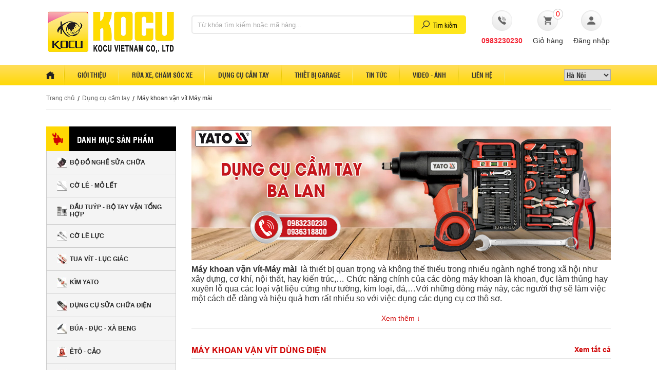

--- FILE ---
content_type: text/html; charset=UTF-8
request_url: https://kocuvietnam.vn/may-khoan-van-vit-may-mai-pc293.html
body_size: 25336
content:
        <!DOCTYPE html PUBLIC "-//W3C//DTD XHTML 1.0 Transitional//EN" "http://www.w3.org/TR/xhtml1/DTD/xhtml1-transitional.dtd">
        <html xmlns="http://www.w3.org/1999/xhtml"
        >
        <head>
            <meta http-equiv="Content-Type" content="text/html; charset=utf-8"/>
            <title>Dụng cụ dùng điện Yato | Dụng cụ khoan vặn vít Yato | Máy mài Yato</title>
            <meta name="viewport" content="user-scalable=no, initial-scale=1.0, maximum-scale=1.0, width=device-width"/>
            <meta name='keywords'
                  content='dụng cụ dùng điện yato,dụng cụ khoan vặn vít yato,máy mài yato,Máy khoan vặn vít Máy mài'/>
            <meta name='description'
                  content='Dụng cụ dùng điện Yato bao gồm nhiều sản phẩm khác nhau như máy khoan vặn vít, máy mài. Các sản phẩm mang thương hiệu Yato Ba Lan.,Máy khoan vặn vít Máy mài,Bạn cần mở Garage với những thiết bị sửa chữa ô...'/>
            <meta name='AUTHOR'
                  content='https://kocuvietnam.vn/'/>
            <meta http-equiv='Content-Type' content='text/html; charset=utf-8'/>
            <link type='image/x-icon'
                  href='https://kocuvietnam.vn/images/favicon.ico' rel='icon'/>
            <link href='http://fonts.googleapis.com/css?family=Roboto&subset=latin,vietnamese' rel='stylesheet' type='text/css'>
            <meta http-equiv='content-language' content='vi'/>
            <meta content='INDEX,FOLLOW' name='robots'>
            <meta http-equiv='X-UA-Compatible' content='IE=10'/>
            <meta name='CODE_LANGUAGE' content='PHP'/>
            <meta http-equiv='REFRESH' content='3600'/>
            <meta name="google-site-verification" content="xgJnZUk2mug3pMe1dQDCVFD7cCYe5eIZveLztN25nNE" />
            <link rel="stylesheet" type="text/css" media="screen" href="https://kocuvietnam.vn/templates/default/css/bootstrap.min.css" /> <link rel="stylesheet" type="text/css" media="screen" href="https://kocuvietnam.vn/templates/default/fonts/Fonts.css" /> <link rel="stylesheet" type="text/css" media="screen" href="https://kocuvietnam.vn/templates/default/css/theme.css" /> <link rel="stylesheet" type="text/css" media="screen" href="https://kocuvietnam.vn/libraries/jquery/jAlert/jAlert-v3.css" /> <link rel="stylesheet" type="text/css" media="screen" href="https://kocuvietnam.vn/modules/products/assets/css/cat.css" /> <link rel="stylesheet" type="text/css" media="screen" href="https://kocuvietnam.vn/modules/products/assets/css/cat_parent.css" /> <link rel="stylesheet" type="text/css" media="screen" href="https://kocuvietnam.vn/blocks/product_menu/assets/css/default.css" /> <link rel="stylesheet" type="text/css" media="screen" href="https://kocuvietnam.vn/blocks/products_filter/assets/css/products_filter_no_cal.css" /> <link rel="stylesheet" type="text/css" media="screen" href="https://kocuvietnam.vn/blocks/product_menu/assets/css/segment.css" /> <link rel="stylesheet" type="text/css" media="screen" href="https://kocuvietnam.vn/blocks/product_menu/assets/css/jquery.mCustomScrollbar.css" /> <link rel="stylesheet" type="text/css" media="screen" href="https://kocuvietnam.vn/blocks/banners/assets/css/banners_wrapper.css" /> <link rel="stylesheet" type="text/css" media="screen" href="https://kocuvietnam.vn/blocks/products_list/assets/css/owl.carousel.css" /> <link rel="stylesheet" type="text/css" media="screen" href="https://kocuvietnam.vn/blocks/products_list/assets/css/owl-theme.css" /> <link rel="stylesheet" type="text/css" media="screen" href="https://kocuvietnam.vn/templates/default/css/slick.css" /> <link rel="stylesheet" type="text/css" media="screen" href="https://kocuvietnam.vn/templates/default/css/slick-theme.css" /> <link rel="stylesheet" type="text/css" media="screen" href="https://kocuvietnam.vn/blocks/mainmenu/assets/css/m/jquery.mmenu.all.css" /> <link rel="stylesheet" type="text/css" media="screen" href="https://kocuvietnam.vn/blocks/mainmenu/assets/css/mmainmenu.css" /> <link rel="stylesheet" type="text/css" media="screen" href="https://kocuvietnam.vn/libraries/jquery/jquery.ui/jquery-ui.css" /> <link rel="stylesheet" type="text/css" media="screen" href="https://kocuvietnam.vn/blocks/search/assets/css/search.css" /> <link rel="stylesheet" type="text/css" media="screen" href="https://kocuvietnam.vn/blocks/breadcrumbs/assets/css/breadcrumbs_simple.css" /> <link rel="stylesheet" type="text/css" media="screen" href="https://kocuvietnam.vn/blocks/mainmenu/assets/css/bottommenu.css" /> <link rel="stylesheet" type="text/css" media="screen" href="https://kocuvietnam.vn/blocks/discount/assets/css/discount.css" /> <link rel="stylesheet" type="text/css" media="screen" href="https://kocuvietnam.vn/blocks/mainmenu/assets/css/basic.css" />             <!--[if lte IE 6]>
            <link href="https://kocuvietnam.vn/templates/default/css/ie6.css" media="screen" type="text/css" rel="stylesheet"/>
            <![endif]--> <!--[if lte IE 7]>
            <link href="https://kocuvietnam.vn/templates/default/css/ie7.css" media="screen" type="text/css" rel="stylesheet"/>
            <![endif]--> <!--[if lte IE 8]>
            <link href="https://kocuvietnam.vn/templates/default/css/ie8.css" media="screen" type="text/css" rel="stylesheet"/>
            <![endif]-->
            <link rel="alternate" type="application/rss+xml"
                  title="Kocu Việt Nam - Nhà phân phối thiết bị sửa chữa ô tô chuyên nghiệp Feed"
                  href="https://kocuvietnam.vn/rss.xml"/>
            <meta name="geo.placename" content="VietNam"/>
            <meta name="geo.position" content="21.01976825893963;105.84968183034061"/>
            <meta name="geo.region" content="vi"/>
            <meta name="ICBM" content="21.01976825893963,105.84968183034061"/>

            <meta property="fb:app_id" content="757540404413219"/>
            <meta property="fb:admins" content="100006978335774"/>

            <meta property="og:url" content=""/>
            <meta property="og:type" content="article"/>
            <meta property="og:title" content=""/>
            <meta property="og:description" content=""/>

            <meta property="og:image" content=""/>

            <script language="javascript" type="text/javascript" src="https://kocuvietnam.vn/libraries/jquery/jquery-1.11.0.min.js"></script><script language="javascript" type="text/javascript" src="https://kocuvietnam.vn/libraries/jquery/jAlert/jAlert-v3.min.js"></script><script language="javascript" type="text/javascript" src="https://kocuvietnam.vn/blocks/products_filter/assets/js/products_filter_no_cal.js"></script><script>
							  (function(i,s,o,g,r,a,m){i['GoogleAnalyticsObject']=r;i[r]=i[r]||function(){
							  (i[r].q=i[r].q||[]).push(arguments)},i[r].l=1*new Date();a=s.createElement(o),
							  m=s.getElementsByTagName(o)[0];a.async=1;a.src=g;m.parentNode.insertBefore(a,m)
							  })(window,document,'script','//www.google-analytics.com/analytics.js','ga');
							
							  ga('create', 'G-DWDTKLJ4FV', 'auto');
							  ga('send', 'pageview');
							
							</script>

        </head>
        <body>
             
<nav id="menu" class="menu-res">  
      
        <ul class='main-menu'>
            <li ><a  href="https://kocuvietnam.vn/?adcat=vatm">Trang chủ</a></li>
            
       	<!--li class="item <br />
<b>Notice</b>:  Undefined variable: class in <b>/home/unijwosohosting/public_html/blocks/mainmenu/views/mainmenu/mdefault.php</b> on line <b>45</b><br />
 " ><a class="name " title="Trang chủ" href="https://kocuvietnam.vn/">Trang chủ</a></li-->
                                                                                                        <li class="item ">
                    <a class="name " href="https://kocuvietnam.vn/ct-gioi-thieu.html"  title="Giới thiệu">
            Giới thiệu                    </a>
                                        </li>	
                                                                                                                <li class="item  dropdown">

                    <a class="name" href="https://kocuvietnam.vn/rua-cham-soc-xe-pc168.html"  title="Rửa xe, Chăm sóc xe">
                            Rửa xe, Chăm sóc xe                    </a>
                    <div class='highlight layer_menu_accessories'>
                        <ul>
                                            <li>
                                                                    <a href="https://kocuvietnam.vn/dung-cu-cham-soc-xe-1-pc465.html" title="Dụng cụ chăm sóc xe">Dụng cụ chăm sóc xe</a>
                                </li>
                                                <li>
                                                                    <a href="https://kocuvietnam.vn/san-pham-chuyen-dung-pc382.html" title="Sản phẩm chuyên dụng">Sản phẩm chuyên dụng</a>
                                </li>
                                                <li>
                                                                    <a href="https://kocuvietnam.vn/thiet-bi-rua-xe-pc466.html" title="Thiết bị rửa xe">Thiết bị rửa xe</a>
                                </li>
                                                <li>
                                                                    <a href="https://kocuvietnam.vn/may-phun-rua-cao-ap-pc177.html" title="Máy phun rửa cao áp">Máy phun rửa cao áp</a>
                                </li>
                                                <li>
                                                                    <a href="https://kocuvietnam.vn/may-phun-rua-sieu-cao-ap-pc178.html" title="Máy phun rửa siêu cao áp">Máy phun rửa siêu cao áp</a>
                                </li>
                                                <li>
                                                                    <a href="https://kocuvietnam.vn/may-rua-xe-chay-xang-dau-pc334.html" title="Máy rửa xe chạy xăng dầu">Máy rửa xe chạy xăng dầu</a>
                                </li>
                                                <li>
                                                                    <a href="https://kocuvietnam.vn/may-rua-xe-nuoc-nong-lanh-pc398.html" title="Máy rửa xe nước nóng-lạnh">Máy rửa xe nước nóng-lạnh</a>
                                </li>
                                                <li>
                                                                    <a href="https://kocuvietnam.vn/may-rua-xe-gia-dinh-pc336.html" title="Máy rửa xe gia đình">Máy rửa xe gia đình</a>
                                </li>
                                                <li>
                                                                    <a href="https://kocuvietnam.vn/binh-phun-bot-tuyet-pc338.html" title="Bình phun bọt tuyết">Bình phun bọt tuyết</a>
                                </li>
                                                <li>
                                                                    <a href="https://kocuvietnam.vn/phu-kien-may-rua-xe-pc339.html" title="Phụ kiện máy rửa xe">Phụ kiện máy rửa xe</a>
                                </li>
                                                <li>
                                                                    <a href="https://kocuvietnam.vn/hoa-chat-cham-soc-xe-pc467.html" title="Hóa chất chăm sóc xe">Hóa chất chăm sóc xe</a>
                                </li>
                                                <li>
                                                                    <a href="https://kocuvietnam.vn/dung-dich-rua-xe-pc470.html" title="Dung dịch rửa xe">Dung dịch rửa xe</a>
                                </li>
                                                <li>
                                                                    <a href="https://kocuvietnam.vn/hoa-chat-danh-bong-xe-pc380.html" title="Hóa chất đánh bóng xe">Hóa chất đánh bóng xe</a>
                                </li>
                                                <li>
                                                                    <a href="https://kocuvietnam.vn/hoa-chat-bao-duong-pc381.html" title="Hóa chất bảo dưỡng">Hóa chất bảo dưỡng</a>
                                </li>
                                                <li>
                                                                    <a href="https://kocuvietnam.vn/he-thong-den-led-rua-xe-pc468.html" title="Hệ thống đèn LED rửa xe">Hệ thống đèn LED rửa xe</a>
                                </li>
                                        </ul>
                    </div>
                </li> 
                                                                                                        <li class="item  dropdown">

                    <a class="name" href="https://kocuvietnam.vn/dung-cu-cam-tay-pc166.html"  title="Dụng cụ cầm tay">
                            Dụng cụ cầm tay                    </a>
                    <div class='highlight layer_menu_accessories'>
                        <ul>
                                            <li>
                                                                    <a href="https://kocuvietnam.vn/bo-do-nghe-sua-chua-pc445.html" title="Bộ đồ nghề sửa chữa">Bộ đồ nghề sửa chữa</a>
                                </li>
                                                <li>
                                                                    <a href="https://kocuvietnam.vn/co-le-mo-let-pc215.html" title="Cờ lê - mỏ lết">Cờ lê - mỏ lết</a>
                                </li>
                                                <li>
                                                                    <a href="https://kocuvietnam.vn/co-le-2-dau-mieng-pc216.html" title="Cờ lê 2 đầu miệng">Cờ lê 2 đầu miệng</a>
                                </li>
                                                <li>
                                                                    <a href="https://kocuvietnam.vn/co-le-2-dau-vong-pc217.html" title="Cờ lê 2 đầu vòng">Cờ lê 2 đầu vòng</a>
                                </li>
                                                <li>
                                                                    <a href="https://kocuvietnam.vn/co-le-2-dau-trong-pc218.html" title="Cờ lê 2 dầu tròng">Cờ lê 2 dầu tròng</a>
                                </li>
                                                <li>
                                                                    <a href="https://kocuvietnam.vn/co-le-vong-mieng-pc390.html" title="Cờ lê vòng miệng">Cờ lê vòng miệng</a>
                                </li>
                                                <li>
                                                                    <a href="https://kocuvietnam.vn/co-le-dong-pc220.html" title="Cờ lê đóng">Cờ lê đóng</a>
                                </li>
                                                <li>
                                                                    <a href="https://kocuvietnam.vn/co-le-duoi-chuot-pc409.html" title="Cờ lê đuôi chuột">Cờ lê đuôi chuột</a>
                                </li>
                                                <li>
                                                                    <a href="https://kocuvietnam.vn/co-le-moc-det-pc416.html" title="Cờ lê móc-dẹt">Cờ lê móc-dẹt</a>
                                </li>
                                                <li>
                                                                    <a href="https://kocuvietnam.vn/co-le-cach-dien-pc421.html" title="Cờ lê cách điện">Cờ lê cách điện</a>
                                </li>
                                                <li>
                                                                    <a href="https://kocuvietnam.vn/co-le-ong-tuyt-dieu-pc219.html" title="Cờ lê ống - điếu">Cờ lê ống - điếu</a>
                                </li>
                                                <li>
                                                                    <a href="https://kocuvietnam.vn/mo-let-pc221.html" title="Mỏ lết">Mỏ lết</a>
                                </li>
                                                <li>
                                                                    <a href="https://kocuvietnam.vn/dau-tuyp-bo-tay-van-tong-hop-pc222.html" title="Tuýp - Bộ tay vặn">Tuýp - Bộ tay vặn</a>
                                </li>
                                                <li>
                                                                    <a href="https://kocuvietnam.vn/dau-tuyp-roi-pc424.html" title="Đầu tuýp rời">Đầu tuýp rời</a>
                                </li>
                                                <li>
                                                                    <a href="https://kocuvietnam.vn/bo-tuyp-tay-van-tong-hop-pc423.html" title="Bộ tuýp-tay vặn tổng hợp">Bộ tuýp-tay vặn tổng hợp</a>
                                </li>
                                                <li>
                                                                    <a href="https://kocuvietnam.vn/can-xiet-luc-tay-van-pc425.html" title="Cần xiết lực-tay vặn">Cần xiết lực-tay vặn</a>
                                </li>
                                                <li>
                                                                    <a href="https://kocuvietnam.vn/co-le-luc-pc228.html" title="Cờ lê lực">Cờ lê lực</a>
                                </li>
                                                <li>
                                                                    <a href="https://kocuvietnam.vn/co-le-luc-1-inch-pc229.html" title="Cờ lê lực 1 inch">Cờ lê lực 1 inch</a>
                                </li>
                                                <li>
                                                                    <a href="https://kocuvietnam.vn/co-le-luc-34pc230.html" title="Cờ lê lực 3/4 inch">Cờ lê lực 3/4 inch</a>
                                </li>
                                                <li>
                                                                    <a href="https://kocuvietnam.vn/co-le-luc-12-inch-pc231.html" title="Cờ lê lực 1/2 inch">Cờ lê lực 1/2 inch</a>
                                </li>
                                                <li>
                                                                    <a href="https://kocuvietnam.vn/co-le-luc-14pc232.html" title="Cờ lê lực 1/4 inch">Cờ lê lực 1/4 inch</a>
                                </li>
                                                <li>
                                                                    <a href="https://kocuvietnam.vn/co-le-luc-38pc233.html" title="Cờ lê lực 3/8 inch">Cờ lê lực 3/8 inch</a>
                                </li>
                                                <li>
                                                                    <a href="https://kocuvietnam.vn/co-le-luc-dau-roi-pc234.html" title="Cờ lê lực đầu rời">Cờ lê lực đầu rời</a>
                                </li>
                                                <li>
                                                                    <a href="https://kocuvietnam.vn/tuoc-no-vit-luc-giac-pc235.html" title="Tua vít - Lục giác">Tua vít - Lục giác</a>
                                </li>
                                                <li>
                                                                    <a href="https://kocuvietnam.vn/luc-giac-pc236.html" title="Lục giác">Lục giác</a>
                                </li>
                                                <li>
                                                                    <a href="https://kocuvietnam.vn/tua-vit-chuyen-dung-pc237.html" title="Tua vít chuyên dụng">Tua vít chuyên dụng</a>
                                </li>
                                                <li>
                                                                    <a href="https://kocuvietnam.vn/dau-vit-yato-pc238.html" title="Đầu vít Yato">Đầu vít Yato</a>
                                </li>
                                                <li>
                                                                    <a href="https://kocuvietnam.vn/kim-yato-pc239.html" title="Kìm Yato">Kìm Yato</a>
                                </li>
                                                <li>
                                                                    <a href="https://kocuvietnam.vn/kim-vuong-kim-cat-pc240.html" title="Kìm vuông-kìm cắt">Kìm vuông-kìm cắt</a>
                                </li>
                                                <li>
                                                                    <a href="https://kocuvietnam.vn/kim-phe-kim-mo-nhon-pc241.html" title="Kim phe - kìm mỏ nhọn">Kim phe - kìm mỏ nhọn</a>
                                </li>
                                                <li>
                                                                    <a href="https://kocuvietnam.vn/kem-bam-kem-chet-pc242.html" title="Kìm bấm - kìm chết">Kìm bấm - kìm chết</a>
                                </li>
                                                <li>
                                                                    <a href="https://kocuvietnam.vn/kem-nuoc-pc243.html" title="Kìm nước">Kìm nước</a>
                                </li>
                                                <li>
                                                                    <a href="https://kocuvietnam.vn/kim-cang-cua-pc244.html" title="Kìm càng cua">Kìm càng cua</a>
                                </li>
                                                <li>
                                                                    <a href="https://kocuvietnam.vn/kim-mo-qua-pc435.html" title="Kìm mỏ quạ">Kìm mỏ quạ</a>
                                </li>
                                                <li>
                                                                    <a href="https://kocuvietnam.vn/kim-cach-dien-pc436.html" title="Kìm cách điện">Kìm cách điện</a>
                                </li>
                                                <li>
                                                                    <a href="https://kocuvietnam.vn/bo-kim-yato-pc439.html" title="Bộ kìm Yato">Bộ kìm Yato</a>
                                </li>
                                                <li>
                                                                    <a href="https://kocuvietnam.vn/dung-cu-sua-chua-dien-pc245.html" title="Dụng cụ sửa chữa điện">Dụng cụ sửa chữa điện</a>
                                </li>
                                                <li>
                                                                    <a href="https://kocuvietnam.vn/dao-nhip-bang-dinh-pc246.html" title="Dao - Nhíp - Băng dính">Dao - Nhíp - Băng dính</a>
                                </li>
                                                <li>
                                                                    <a href="https://kocuvietnam.vn/may-han-nhiet-mui-han-pc247.html" title="Máy hàn nhiệt - mũi hàn">Máy hàn nhiệt - mũi hàn</a>
                                </li>
                                                <li>
                                                                    <a href="https://kocuvietnam.vn/dong-ho-do-dien-pc248.html" title="Đồng hồ đo điện">Đồng hồ đo điện</a>
                                </li>
                                                <li>
                                                                    <a href="https://kocuvietnam.vn/but-thu-dien-pc249.html" title="Bút thử điện">Bút thử điện</a>
                                </li>
                                                <li>
                                                                    <a href="https://kocuvietnam.vn/sung-kho-nhiet-pc250.html" title="Súng khò nhiệt">Súng khò nhiệt</a>
                                </li>
                                                <li>
                                                                    <a href="https://kocuvietnam.vn/kim-bam-cot-mang-pc251.html" title="Kìm bấm cos mạng">Kìm bấm cos mạng</a>
                                </li>
                                                <li>
                                                                    <a href="https://kocuvietnam.vn/kim-tuot-day-dien-pc252.html" title="Kìm tuốt dây điện">Kìm tuốt dây điện</a>
                                </li>
                                                <li>
                                                                    <a href="https://kocuvietnam.vn/bua-duc-xa-beng-pc253.html" title="Búa - Đục - Xà beng">Búa - Đục - Xà beng</a>
                                </li>
                                                <li>
                                                                    <a href="https://kocuvietnam.vn/duc-tay-pc254.html" title="Đục tay">Đục tay</a>
                                </li>
                                                <li>
                                                                    <a href="https://kocuvietnam.vn/bua-riu-pc255.html" title="Búa rìu">Búa rìu</a>
                                </li>
                                                <li>
                                                                    <a href="https://kocuvietnam.vn/xa-beng-pc256.html." title="Xà beng">Xà beng</a>
                                </li>
                                                <li>
                                                                    <a href="https://kocuvietnam.vn/eto-cao-pc257.html" title="Êtô - Cảo">Êtô - Cảo</a>
                                </li>
                                                <li>
                                                                    <a href="https://kocuvietnam.vn/kep-cao-pc258.html" title="Vam - kẹp - cảo">Vam - kẹp - cảo</a>
                                </li>
                                                <li>
                                                                    <a href="https://kocuvietnam.vn/e-to-pc259.html" title="Ê-Tô">Ê-Tô</a>
                                </li>
                                                <li>
                                                                    <a href="https://kocuvietnam.vn/vam-sua-xe-tai-nan-kocu-pc471.html" title="Vam sửa xe tai nạn KOCU">Vam sửa xe tai nạn KOCU</a>
                                </li>
                                                <li>
                                                                    <a href="https://kocuvietnam.vn/dung-cu-lam-dien-lanh-pc260.html" title="Dụng cụ làm điện lạnh">Dụng cụ làm điện lạnh</a>
                                </li>
                                                <li>
                                                                    <a href="https://kocuvietnam.vn/dung-cu-lam-ong-dong-pc261.html" title="Dụng cụ làm ống đồng">Dụng cụ làm ống đồng</a>
                                </li>
                                                <li>
                                                                    <a href="https://kocuvietnam.vn/dung-cu-lam-ong-pvc-pc262.html" title="Dụng cụ làm ống PVC">Dụng cụ làm ống PVC</a>
                                </li>
                                                <li>
                                                                    <a href="https://kocuvietnam.vn/dung-cu-xay-dung-pc263.html" title="Dụng cụ xây dựng">Dụng cụ xây dựng</a>
                                </li>
                                                <li>
                                                                    <a href="https://kocuvietnam.vn/choi-cuoc-day-nham-pc264.html" title="Chổi cước - dấy nhám">Chổi cước - dấy nhám</a>
                                </li>
                                                <li>
                                                                    <a href="https://kocuvietnam.vn/may-do-laser-pc265.html" title="Máy đo Laser">Máy đo Laser</a>
                                </li>
                                                <li>
                                                                    <a href="https://kocuvietnam.vn/day-dien-o-cam-dien-pc266.html" title="Dây điện, ổ cắm điện">Dây điện, ổ cắm điện</a>
                                </li>
                                                <li>
                                                                    <a href="https://kocuvietnam.vn/may-danh-tuong-pc267.html" title="Máy đánh tường">Máy đánh tường</a>
                                </li>
                                                <li>
                                                                    <a href="https://kocuvietnam.vn/kem-bam-cos-thuy-luc-pc268.html" title="Kềm bấm cos thủy lực">Kềm bấm cos thủy lực</a>
                                </li>
                                                <li>
                                                                    <a href="https://kocuvietnam.vn/sung-ban-keo-yato-pc269.html" title="Súng bắn keo Yato">Súng bắn keo Yato</a>
                                </li>
                                                <li>
                                                                    <a href="https://kocuvietnam.vn/dung-cu-do-luong-pc272.html" title="Dụng cụ đo lường">Dụng cụ đo lường</a>
                                </li>
                                                <li>
                                                                    <a href="https://kocuvietnam.vn/thuoc-kep-pc273.html" title="Thước kẹp">Thước kẹp</a>
                                </li>
                                                <li>
                                                                    <a href="https://kocuvietnam.vn/thuoc-day-thuoc-cuon-pc274.html" title="Thước dây - thước cuộn">Thước dây - thước cuộn</a>
                                </li>
                                                <li>
                                                                    <a href="https://kocuvietnam.vn/thuoc-thuy-nivo-yato-pc275.html" title="Thước thủy Nivo Yato">Thước thủy Nivo Yato</a>
                                </li>
                                                <li>
                                                                    <a href="https://kocuvietnam.vn/thuoc-kep-panme-pc276.html" title="Thước kẹp Panme">Thước kẹp Panme</a>
                                </li>
                                                <li>
                                                                    <a href="https://kocuvietnam.vn/dung-cu-garage-o-to-pc326.html" title="Dụng cụ Garage ô tô">Dụng cụ Garage ô tô</a>
                                </li>
                                                <li>
                                                                    <a href="https://kocuvietnam.vn/dung-cu-bom-hut-dau-mo-pc327.html" title="Dụng cụ bơm hút dầu mỡ">Dụng cụ bơm hút dầu mỡ</a>
                                </li>
                                                <li>
                                                                    <a href="https://kocuvietnam.vn/thiet-bi-cam-tay-chuyen-dung-pc328.html" title="Thiết bị cầm tay chuyên dụng">Thiết bị cầm tay chuyên dụng</a>
                                </li>
                                                <li>
                                                                    <a href="https://kocuvietnam.vn/thiet-bi-sua-chua-dong-co-pc329.html" title="Thiết bị sửa chữa động cơ">Thiết bị sửa chữa động cơ</a>
                                </li>
                                                <li>
                                                                    <a href="https://kocuvietnam.vn/gioang-dinh-oc-vit-pc330.html" title="Gioăng - đinh - ốc, vít">Gioăng - đinh - ốc, vít</a>
                                </li>
                                                <li>
                                                                    <a href="https://kocuvietnam.vn/thiet-bi-sua-chua-gam-lop-xe-pc331.html" title="Thiết bị sửa chữa gầm - lốp xe">Thiết bị sửa chữa gầm - lốp xe</a>
                                </li>
                                                <li>
                                                                    <a href="https://kocuvietnam.vn/thiet-bi-sua-chua-noi-that-pc332.html" title="Thiết bị sửa chữa nội thất">Thiết bị sửa chữa nội thất</a>
                                </li>
                                                <li>
                                                                    <a href="https://kocuvietnam.vn/thiet-bi-do-ap-suat-1-pc333.html" title="Thiết bị đo áp suất">Thiết bị đo áp suất</a>
                                </li>
                                                <li>
                                                                    <a href="https://kocuvietnam.vn/sung-ban-dinh-pc277.html" title="Súng bắn đinh">Súng bắn đinh</a>
                                </li>
                                                <li>
                                                                    <a href="https://kocuvietnam.vn/sung-rut-dinh-cam-tay-pc278.html" title="Súng rút đinh cầm tay">Súng rút đinh cầm tay</a>
                                </li>
                                                <li>
                                                                    <a href="https://kocuvietnam.vn/sung-rut-rive-dung-khi-nen-pc279.html" title="Súng rút Rivê dùng khí nén">Súng rút Rivê dùng khí nén</a>
                                </li>
                                                <li>
                                                                    <a href="https://kocuvietnam.vn/sung-ban-ghim-pc280.html" title="Súng bắn ghim">Súng bắn ghim</a>
                                </li>
                                                <li>
                                                                    <a href="https://kocuvietnam.vn/sung-ban-bulong-pc281.html" title="Súng bắn bulong">Súng bắn bulong</a>
                                </li>
                                                <li>
                                                                    <a href="https://kocuvietnam.vn/sung-siet-bulong-khi-nen-pc282.html" title="Súng siết bulông khí nén">Súng siết bulông khí nén</a>
                                </li>
                                                <li>
                                                                    <a href="https://kocuvietnam.vn/sung-van-oc-tay-ngang-pc283.html" title="Súng vặn ốc tay ngang">Súng vặn ốc tay ngang</a>
                                </li>
                                                <li>
                                                                    <a href="https://kocuvietnam.vn/phu-kien-cho-sung-pc284.html" title="Phụ kiện cho súng">Phụ kiện cho súng</a>
                                </li>
                                                <li>
                                                                    <a href="https://kocuvietnam.vn/dung-cu-son-go-han-pc287.html" title="Dụng cụ sơn gò hàn">Dụng cụ sơn gò hàn</a>
                                </li>
                                                <li>
                                                                    <a href="https://kocuvietnam.vn/sung-phun-son-pc288.html" title="Súng phun sơn">Súng phun sơn</a>
                                </li>
                                                <li>
                                                                    <a href="https://kocuvietnam.vn/dung-cu-go-han-pc289.html" title="Dụng cụ gò hàn">Dụng cụ gò hàn</a>
                                </li>
                                                <li>
                                                                    <a href="https://kocuvietnam.vn/may-cha-nham-yato-pc290.html" title="Máy chà nhám Yato">Máy chà nhám Yato</a>
                                </li>
                                                <li>
                                                                    <a href="https://kocuvietnam.vn/dung-cu-son-go-han-pc287.html" title="Máy đánh bóng Yato">Máy đánh bóng Yato</a>
                                </li>
                                                <li>
                                                                    <a href="https://kocuvietnam.vn/may-khoan-van-vit-may-mai-pc293.html" title="Máy khoan vặn vít - Máy mài">Máy khoan vặn vít - Máy mài</a>
                                </li>
                                                <li>
                                                                    <a href="https://kocuvietnam.vn/may-khoan-yato-pc294.html" title="Máy khoan vặn vít dùng điện">Máy khoan vặn vít dùng điện</a>
                                </li>
                                                <li>
                                                                    <a href="https://kocuvietnam.vn/may-van-vit-yato-pc295.html" title="Máy khoan vặn vít dùng pin">Máy khoan vặn vít dùng pin</a>
                                </li>
                                                <li>
                                                                    <a href="https://kocuvietnam.vn/may-mai-yato-pc296.html" title="Máy mài Yato">Máy mài Yato</a>
                                </li>
                                                <li>
                                                                    <a href="https://kocuvietnam.vn/mui-khoan-phu-kien-pc297.html" title="Mũi khoan - phụ kiện">Mũi khoan - phụ kiện</a>
                                </li>
                                                <li>
                                                                    <a href="https://kocuvietnam.vn/dung-cu-lam-moc-pc298.html" title="Dụng cụ làm mộc">Dụng cụ làm mộc</a>
                                </li>
                                                <li>
                                                                    <a href="https://kocuvietnam.vn/may-cua-yato-pc299.html" title="Máy cưa Yato">Máy cưa Yato</a>
                                </li>
                                                <li>
                                                                    <a href="https://kocuvietnam.vn/may-bao-yato-pc300.html" title="Máy bào Yato">Máy bào Yato</a>
                                </li>
                                                <li>
                                                                    <a href="https://kocuvietnam.vn/but-chi-ke-go-pc301.html" title="Bút chì kẻ gỗ">Bút chì kẻ gỗ</a>
                                </li>
                                                <li>
                                                                    <a href="https://kocuvietnam.vn/dung-cu-giua-cat-got-pc302.html" title="Dụng cụ giũa - cắt - gọt">Dụng cụ giũa - cắt - gọt</a>
                                </li>
                                                <li>
                                                                    <a href="https://kocuvietnam.vn/may-cat-da-nang-pc303.html" title="Máy cắt đa năng">Máy cắt đa năng</a>
                                </li>
                                                <li>
                                                                    <a href="https://kocuvietnam.vn/may-cat-plasma-pc304.html" title="Máy cắt Plasma">Máy cắt Plasma</a>
                                </li>
                                                <li>
                                                                    <a href="https://kocuvietnam.vn/giua-pc305.html" title="Giũa">Giũa</a>
                                </li>
                                                <li>
                                                                    <a href="https://kocuvietnam.vn/cua-cam-tay-pc306.html" title="Cưa cầm tay">Cưa cầm tay</a>
                                </li>
                                                <li>
                                                                    <a href="https://kocuvietnam.vn/cua-cam-tay-pc306.html" title="Cưa cầm tay">Cưa cầm tay</a>
                                </li>
                                                <li>
                                                                    <a href="https://kocuvietnam.vn/dao-cat-keo-pc307.html" title="Dao cắt - kéo">Dao cắt - kéo</a>
                                </li>
                                                <li>
                                                                    <a href="https://kocuvietnam.vn/luoi-mai-pc308.html" title="Lưỡi mài">Lưỡi mài</a>
                                </li>
                                                <li>
                                                                    <a href="https://kocuvietnam.vn/luoi-cat-pc309.html" title="Lưỡi cắt">Lưỡi cắt</a>
                                </li>
                                                <li>
                                                                    <a href="https://kocuvietnam.vn/kim-cong-luc-pc444.html" title="Kìm cộng lực">Kìm cộng lực</a>
                                </li>
                                                <li>
                                                                    <a href="https://kocuvietnam.vn/thiet-bi-lam-vuon-pc313.html" title="Thiết bị làm vườn">Thiết bị làm vườn</a>
                                </li>
                                                <li>
                                                                    <a href="https://kocuvietnam.vn/keo-cat-tia-pc314.html" title="Kéo cắt tỉa">Kéo cắt tỉa</a>
                                </li>
                                                <li>
                                                                    <a href="https://kocuvietnam.vn/xeng-cao-bay-pc315.html" title="Xẻng, cào, bay">Xẻng, cào, bay</a>
                                </li>
                                                <li>
                                                                    <a href="https://kocuvietnam.vn/cua-xich-may-cat-co-pc316.html" title="Cưa xích, máy cắt cỏ">Cưa xích, máy cắt cỏ</a>
                                </li>
                                                <li>
                                                                    <a href="https://kocuvietnam.vn/may-phun-thuoc-tru-sau-pc317.html" title="Máy phun thuốc trừ sâu">Máy phun thuốc trừ sâu</a>
                                </li>
                                                <li>
                                                                    <a href="https://kocuvietnam.vn/dung-cu-bao-ho-lao-dong-pc318.html" title="Dụng cụ bảo hộ lao động">Dụng cụ bảo hộ lao động</a>
                                </li>
                                                <li>
                                                                    <a href="https://kocuvietnam.vn/dung-cu-bao-ve-mat-pc319.html" title="Dụng cụ bảo vệ mắt">Dụng cụ bảo vệ mắt</a>
                                </li>
                                                <li>
                                                                    <a href="https://kocuvietnam.vn/dung-cu-bao-ve-tai-pc320.html" title="Dụng cụ bảo vệ tai">Dụng cụ bảo vệ tai</a>
                                </li>
                                                <li>
                                                                    <a href="https://kocuvietnam.vn/dung-cu-bao-ve-chan-pc321.html" title="Dụng cụ bảo vệ chân">Dụng cụ bảo vệ chân</a>
                                </li>
                                                <li>
                                                                    <a href="https://kocuvietnam.vn/dung-cu-bao-ve-tay-pc322.html" title="Dụng cụ bảo vệ tay">Dụng cụ bảo vệ tay</a>
                                </li>
                                                <li>
                                                                    <a href="https://kocuvietnam.vn/dung-cu-bao-ve-dau-mat-pc323.html" title="Dụng cụ bảo vệ đầu - mặt">Dụng cụ bảo vệ đầu - mặt</a>
                                </li>
                                                <li>
                                                                    <a href="https://kocuvietnam.vn/quan-ao-bao-ho-lao-dong-pc324.html" title="Quần áo bảo hộ lao động">Quần áo bảo hộ lao động</a>
                                </li>
                                                <li>
                                                                    <a href="https://kocuvietnam.vn/tui-dung-do-nghe-pc391.html" title="Túi đựng đồ nghề">Túi đựng đồ nghề</a>
                                </li>
                                                <li>
                                                                    <a href="https://kocuvietnam.vn/tui-dung-do-nghe-yato-pc394.html" title="Túi đựng đồ nghề Yato">Túi đựng đồ nghề Yato</a>
                                </li>
                                                <li>
                                                                    <a href="https://kocuvietnam.vn/thiet-bi-nganh-nuoc-pc310.html" title="Thiết bị ngành nước">Thiết bị ngành nước</a>
                                </li>
                                                <li>
                                                                    <a href="https://kocuvietnam.vn/may-bom-nuoc-yato-pc311.html" title="Máy bơm nước Yato">Máy bơm nước Yato</a>
                                </li>
                                                <li>
                                                                    <a href="https://kocuvietnam.vn/may-bom-nuoc-lutian-pc451.html" title="Máy bơm nước Lutian">Máy bơm nước Lutian</a>
                                </li>
                                                <li>
                                                                    <a href="https://kocuvietnam.vn/dau-noi-voi-nuoc-pc312.html" title="Đầu nối vòi nước">Đầu nối vòi nước</a>
                                </li>
                                        </ul>
                    </div>
                </li> 
                                                                                                        <li class="item  dropdown">

                    <a class="name" href="https://kocuvietnam.vn/thiet-bi-gara-pc167.html"  title="Thiết bị garage">
                            Thiết bị garage                    </a>
                    <div class='highlight layer_menu_accessories'>
                        <ul>
                                            <li>
                                                                    <a href="https://kocuvietnam.vn/dong-co-lutian-pc452.html" title="Động cơ Lutian">Động cơ Lutian</a>
                                </li>
                                                <li>
                                                                    <a href="https://kocuvietnam.vn/may-hut-bui-pc180.html" title="Máy hút bụi">Máy hút bụi</a>
                                </li>
                                                <li>
                                                                    <a href="https://kocuvietnam.vn/may-hut-bui-camry-pc182.html" title="Máy hút bụi Camry">Máy hút bụi Camry</a>
                                </li>
                                                <li>
                                                                    <a href="https://kocuvietnam.vn/may-hut-bui-yato-pc449.html" title="Máy hút bụi Yato">Máy hút bụi Yato</a>
                                </li>
                                                <li>
                                                                    <a href="https://kocuvietnam.vn/linh-kien-may-hut-bui-pc345.html" title="Linh kiện máy hút bụi">Linh kiện máy hút bụi</a>
                                </li>
                                                <li>
                                                                    <a href="https://kocuvietnam.vn/may-cha-san-pc405.html" title="Máy chà sàn">Máy chà sàn</a>
                                </li>
                                                <li>
                                                                    <a href="https://kocuvietnam.vn/may-cha-san-don-pc340.html" title="Máy chà sàn đơn">Máy chà sàn đơn</a>
                                </li>
                                                <li>
                                                                    <a href="https://kocuvietnam.vn/may-cha-san-lien-hop-pc341.html" title="Máy chà sàn liên hợp">Máy chà sàn liên hợp</a>
                                </li>
                                                <li>
                                                                    <a href="https://kocuvietnam.vn/quat-say-tham-pc342.html" title="Quạt sấy thảm">Quạt sấy thảm</a>
                                </li>
                                                <li>
                                                                    <a href="https://kocuvietnam.vn/linh-kien-may-cha-san-pc407.html" title="Linh kiện máy chà sàn">Linh kiện máy chà sàn</a>
                                </li>
                                                <li>
                                                                    <a href="https://kocuvietnam.vn/may-han-pc194.html" title="Máy hàn">Máy hàn</a>
                                </li>
                                                <li>
                                                                    <a href="https://kocuvietnam.vn/may-han-rut-ton-fy-tech-pc359.html" title="Máy hàn rút tôn Fy-Tech">Máy hàn rút tôn Fy-Tech</a>
                                </li>
                                                <li>
                                                                    <a href="https://kocuvietnam.vn/may-han-micmag-pc360.html" title="Máy hàn MIG/MAG">Máy hàn MIG/MAG</a>
                                </li>
                                                <li>
                                                                    <a href="https://kocuvietnam.vn/may-han-tig-may-cat-plasma-pc361.html" title="Máy hàn TIG - Máy cắt Plasma">Máy hàn TIG - Máy cắt Plasma</a>
                                </li>
                                                <li>
                                                                    <a href="https://kocuvietnam.vn/may-han-kocu-pc362.html" title="Máy hàn Kocu">Máy hàn Kocu</a>
                                </li>
                                                <li>
                                                                    <a href="https://kocuvietnam.vn/tu-dung-do-nghe-pc189.html" title="Tủ đựng đồ nghề">Tủ đựng đồ nghề</a>
                                </li>
                                                <li>
                                                                    <a href="https://kocuvietnam.vn/tu-do-nghe-cao-cap-yato-pc209.html" title="Tủ đồ nghề Yato cao cấp">Tủ đồ nghề Yato cao cấp</a>
                                </li>
                                                <li>
                                                                    <a href="https://kocuvietnam.vn/khay-do-nghe-yato-pc210.html" title="Khay đồ nghề sửa chữa Yato">Khay đồ nghề sửa chữa Yato</a>
                                </li>
                                                <li>
                                                                    <a href="https://kocuvietnam.vn/tu-dung-do-nghe-kocu-pc211.html" title="Tủ đựng đồ nghề Kocu">Tủ đựng đồ nghề Kocu</a>
                                </li>
                                                <li>
                                                                    <a href="https://kocuvietnam.vn/tu-dung-do-nghe-yato-pc212.html" title="Tủ đựng đồ nghề Yato">Tủ đựng đồ nghề Yato</a>
                                </li>
                                                <li>
                                                                    <a href="https://kocuvietnam.vn/ban-co-khi-chuyen-dung-pc213.html" title="Bàn cơ khí chuyên dụng">Bàn cơ khí chuyên dụng</a>
                                </li>
                                                <li>
                                                                    <a href="https://kocuvietnam.vn/hop-dung-do-nghe-pc214.html" title="Hộp đựng đồ nghề">Hộp đựng đồ nghề</a>
                                </li>
                                                <li>
                                                                    <a href="https://kocuvietnam.vn/thiet-bi-bom-mo-boi-tron-pc190.html" title="Thiết bị bơm mỡ bôi trơn">Thiết bị bơm mỡ bôi trơn</a>
                                </li>
                                                <li>
                                                                    <a href="https://kocuvietnam.vn/may-bom-mo-khi-nen-pc207.html" title="Máy bơm mỡ khí nén">Máy bơm mỡ khí nén</a>
                                </li>
                                                <li>
                                                                    <a href="https://kocuvietnam.vn/may-bom-mo-dung-tay-chan-pc208.html" title="Máy bơm mỡ dùng tay chân">Máy bơm mỡ dùng tay chân</a>
                                </li>
                                                <li>
                                                                    <a href="https://kocuvietnam.vn/may-bom-mo-dien-pc348.html" title="Máy bơm mỡ dùng điện">Máy bơm mỡ dùng điện</a>
                                </li>
                                                <li>
                                                                    <a href="https://kocuvietnam.vn/may-bom-mo-thung-phuy-pc349.html" title="Máy bơm mỡ thùng phuy">Máy bơm mỡ thùng phuy</a>
                                </li>
                                                <li>
                                                                    <a href="https://kocuvietnam.vn/phu-kien-may-bom-mo-pc350.html" title="Phụ kiện máy bơm mỡ">Phụ kiện máy bơm mỡ</a>
                                </li>
                                                <li>
                                                                    <a href="https://kocuvietnam.vn/thiet-bi-bom-hut-dau-pc191.html" title="Thiết bị bơm hút dầu">Thiết bị bơm hút dầu</a>
                                </li>
                                                <li>
                                                                    <a href="https://kocuvietnam.vn/may-hut-dau-thai-pc351.html" title="Máy hút dầu thải">Máy hút dầu thải</a>
                                </li>
                                                <li>
                                                                    <a href="https://kocuvietnam.vn/may-bom-dau-thay-dau-pc352.html" title="Máy bơm dầu - thay dầu">Máy bơm dầu - thay dầu</a>
                                </li>
                                                <li>
                                                                    <a href="https://kocuvietnam.vn/cac-linh-phu-kien-pc353.html" title="Các linh phụ kiện">Các linh phụ kiện</a>
                                </li>
                                                <li>
                                                                    <a href="https://kocuvietnam.vn/thiet-bi-lam-lop-pc192.html" title="Thiết bị làm lốp">Thiết bị làm lốp</a>
                                </li>
                                                <li>
                                                                    <a href="https://kocuvietnam.vn/may-ra-vao-lop-pc354.html" title="Máy ra vào lốp">Máy ra vào lốp</a>
                                </li>
                                                <li>
                                                                    <a href="https://kocuvietnam.vn/may-can-bang-lop-pc355.html" title="Máy cân bằng lốp">Máy cân bằng lốp</a>
                                </li>
                                                <li>
                                                                    <a href="https://kocuvietnam.vn/dung-cu-lam-lop-pc356.html" title="Dụng cụ làm lốp">Dụng cụ làm lốp</a>
                                </li>
                                                <li>
                                                                    <a href="https://kocuvietnam.vn/den-say-son-o-to-pc195.html" title="Đèn sấy sơn Ô tô">Đèn sấy sơn Ô tô</a>
                                </li>
                                                <li>
                                                                    <a href="https://kocuvietnam.vn/den-say-son-o-to-fy-tech-pc363.html" title="Đèn sấy sơn Ô tô FY-TECH">Đèn sấy sơn Ô tô FY-TECH</a>
                                </li>
                                                <li>
                                                                    <a href="https://kocuvietnam.vn/thiet-bi-nap-dien-ac-quy-pc196.html" title="Thiết bị nạp điện ắc quy">Thiết bị nạp điện ắc quy</a>
                                </li>
                                                <li>
                                                                    <a href="https://kocuvietnam.vn/may-phun-xang-nap-nito-nap-gas-pc198.html" title="Máy phun xăng - nạp nito - nạp gas">Máy phun xăng - nạp nito - nạp gas</a>
                                </li>
                                                <li>
                                                                    <a href="https://kocuvietnam.vn/may-bom-nap-khi-nito-pc366.html" title="Máy bơm nạp khí Nitơ">Máy bơm nạp khí Nitơ</a>
                                </li>
                                                <li>
                                                                    <a href="https://kocuvietnam.vn/may-nap-gas-lanh-oto-pc367.html" title="Máy nạp gas lạnh ôtô">Máy nạp gas lạnh ôtô</a>
                                </li>
                                                <li>
                                                                    <a href="https://kocuvietnam.vn/may-kiem-tra-kim-phun-xang-pc368.html" title="Máy kiểm tra kim phun xăng">Máy kiểm tra kim phun xăng</a>
                                </li>
                                                <li>
                                                                    <a href="https://kocuvietnam.vn/may-nen-khi-thiet-bi-nen-khi-pc199.html" title="Máy nén khí - Thiết bị nén khí">Máy nén khí - Thiết bị nén khí</a>
                                </li>
                                                <li>
                                                                    <a href="https://kocuvietnam.vn/may-nen-khi-day-dai-pc370.html" title="Máy nén khí dây đai">Máy nén khí dây đai</a>
                                </li>
                                                <li>
                                                                    <a href="https://kocuvietnam.vn/may-nen-khi-giam-am-pc371.html" title="Máy nén khí giảm âm">Máy nén khí giảm âm</a>
                                </li>
                                                <li>
                                                                    <a href="https://kocuvietnam.vn/may-nen-khi-dau-no-pc372.html" title="Máy nén khí đầu nổ">Máy nén khí đầu nổ</a>
                                </li>
                                                <li>
                                                                    <a href="https://kocuvietnam.vn/may-nen-khi-truc-vit-pc373.html" title="Máy nén khí trục vít">Máy nén khí trục vít</a>
                                </li>
                                                <li>
                                                                    <a href="https://kocuvietnam.vn/linh-kien-may-nen-khi-pc374.html" title="Linh kiện máy nén khí">Linh kiện máy nén khí</a>
                                </li>
                                                <li>
                                                                    <a href="https://kocuvietnam.vn/thiet-bi-may-khoan-da-pc200.html" title="Thiết bị máy khoan đá">Thiết bị máy khoan đá</a>
                                </li>
                                                <li>
                                                                    <a href="https://kocuvietnam.vn/bua-duc-pha-be-tong-pc375.html" title="Búa đục phá bê tông">Búa đục phá bê tông</a>
                                </li>
                                                <li>
                                                                    <a href="https://kocuvietnam.vn/mui-khoan-pc376.html" title="Mũi khoan">Mũi khoan</a>
                                </li>
                                                <li>
                                                                    <a href="https://kocuvietnam.vn/pa-lang-xich-pc201.html" title="Pa lăng xích - Tời điện">Pa lăng xích - Tời điện</a>
                                </li>
                                                <li>
                                                                    <a href="https://kocuvietnam.vn/palang-xich-1-pc377.html" title="Pa lăng xích">Pa lăng xích</a>
                                </li>
                                                <li>
                                                                    <a href="https://kocuvietnam.vn/toi-dien-pc456.html" title="Tời điện">Tời điện</a>
                                </li>
                                                <li>
                                                                    <a href="https://kocuvietnam.vn/sung-ban-bu-long-quang-nhip-pc183.html" title="Súng bắn Bu lông - Quang nhíp">Súng bắn Bu lông - Quang nhíp</a>
                                </li>
                                                <li>
                                                                    <a href="https://kocuvietnam.vn/sung-xiet-bu-long-kocu-pc184.html" title="Súng xiết Bu lông Kocu">Súng xiết Bu lông Kocu</a>
                                </li>
                                                <li>
                                                                    <a href="https://kocuvietnam.vn/cuon-day-hoi-tu-rut-pc186.html" title="Cuộn dây hơi tự rút">Cuộn dây hơi tự rút</a>
                                </li>
                                                <li>
                                                                    <a href="https://kocuvietnam.vn/may-thao-quang-nhip-dung-dien-pc187.html" title="Máy tháo quang nhíp dùng điện">Máy tháo quang nhíp dùng điện</a>
                                </li>
                                                <li>
                                                                    <a href="https://kocuvietnam.vn/cau-nang---thiet-bi-nang-ha-pc193.html" title="Cầu nâng - Thiết bị nâng hạ">Cầu nâng - Thiết bị nâng hạ</a>
                                </li>
                                                <li>
                                                                    <a href="https://kocuvietnam.vn/cau-nang-o-to-pc357.html" title="Cầu nâng ô tô">Cầu nâng ô tô</a>
                                </li>
                                                <li>
                                                                    <a href="https://kocuvietnam.vn/kich-nang-cau-moc-gia-do-pc358.html" title="Kích nâng - cẩu móc - giá đỡ">Kích nâng - cẩu móc - giá đỡ</a>
                                </li>
                                                <li>
                                                                    <a href="https://kocuvietnam.vn/thiet-bi-rua-linh-kien-may-moc-pc202.html" title="Thiết bị rửa linh kiện máy móc">Thiết bị rửa linh kiện máy móc</a>
                                </li>
                                                <li>
                                                                    <a href="https://kocuvietnam.vn/kich-nang-cau-moc-gia-do-pc358.html" title="Kích nâng - cẩu móc - giá đỡ">Kích nâng - cẩu móc - giá đỡ</a>
                                </li>
                                                <li>
                                                                    <a href="https://kocuvietnam.vn/thiet-bi-kiem-tra-goc-lai-pc204.html" title="Thiết bị kiểm tra góc lái">Thiết bị kiểm tra góc lái</a>
                                </li>
                                                <li>
                                                                    <a href="https://kocuvietnam.vn/may-ep-thuy-luc-pc206.html" title="Máy ép thủy lực">Máy ép thủy lực</a>
                                </li>
                                                <li>
                                                                    <a href="https://kocuvietnam.vn/may-ep-thuy-luc-dung-tay-pc386.html" title="Máy ép thủy lực dùng tay">Máy ép thủy lực dùng tay</a>
                                </li>
                                                <li>
                                                                    <a href="https://kocuvietnam.vn/may-ep-thuy-luc-khi-nen-pc387.html" title="Máy ép thủy lực khí nén">Máy ép thủy lực khí nén</a>
                                </li>
                                                <li>
                                                                    <a href="https://kocuvietnam.vn/may-ep-thuy-luc-dung-dien-pc388.html" title="Máy ép thủy lực dùng điện">Máy ép thủy lực dùng điện</a>
                                </li>
                                                <li>
                                                                    <a href="https://kocuvietnam.vn/may-phat-dien-pc325.html" title="Máy phát điện">Máy phát điện</a>
                                </li>
                                                <li>
                                                                    <a href="https://kocuvietnam.vn/may-phat-dien-1-pc389.html" title="Máy phát điện Yato">Máy phát điện Yato</a>
                                </li>
                                                <li>
                                                                    <a href="https://kocuvietnam.vn/may-phat-dien-lutian-pc450.html" title="Máy phát điện Lutian">Máy phát điện Lutian</a>
                                </li>
                                        </ul>
                    </div>
                </li> 
                                                                                                        <li class="item  dropdown">

                    <a class="name" href="https://kocuvietnam.vn/tin-tuc.html"  title="Tin tức">
                            Tin tức                    </a>
                    <div class='highlight layer_menu_accessories'>
                        <ul>
                                            <li>
                                                                    <a href="https://kocuvietnam.vn/danh-muc-tin/tin-tuc-cong-ty.html" title="Tin công ty">Tin công ty</a>
                                </li>
                                                <li>
                                                                    <a href="https://kocuvietnam.vn/danh-muc-tin/tu-van-ky-thuat.html" title="Tư vấn kỹ thuật">Tư vấn kỹ thuật</a>
                                </li>
                                                <li>
                                                                    <a href="https://kocuvietnam.vn/danh-muc-tin/tin-tuc-thi-truong.html" title="Tin tức thị trường">Tin tức thị trường</a>
                                </li>
                                                <li>
                                                                    <a href="https://kocuvietnam.vn/danh-muc-tin/tin-khuyen-mai.html" title="Tin khuyến mại">Tin khuyến mại</a>
                                </li>
                                        </ul>
                    </div>
                </li> 
                                                                                                        <li class="item  dropdown">

                    <a class="name" href="https://kocuvietnam.vn/videos.html"  title="Video - Ảnh">
                            Video - Ảnh                    </a>
                    <div class='highlight layer_menu_accessories'>
                        <ul>
                                            <li>
                                                                    <a href="https://kocuvietnam.vn/ct-hinh-anh-cong-ty.html" title="Hình ảnh">Hình ảnh</a>
                                </li>
                                                <li>
                                                                    <a href="https://kocuvietnam.vn/videos.html" title="Video">Video</a>
                                </li>
                                        </ul>
                    </div>
                </li> 
                                                                                                        <li class="item ">
                    <a class="name " href="https://kocuvietnam.vn/lien-he.html"  title="Liên hệ">
            Liên hệ                    </a>
                                        </li>	
                                            </ul>
 
</nav>
	<div class="box-shadow-ql">
    <header id="header-main" class="main">
        <div class="container">
            <div class="container-header">
                <div class="row">
                    <!--            <div class="col-md-6 col-sm-6 col-xs-6 hidden-md hidden-sm hidden-lg">-->
                    <!--begin navigation extra small-->
                    <div id="page" class="hidden-md hidden-sm hidden-lg">
                        <div class="header_menu">
                            <a href="#menu"><i class="glyphicon glyphicon-align-justify"></i></a>
                        </div>
                    </div>
                    <!--            </div>-->
                    <div class="col-lg-3 col-md-3 col-sm-3 col-xs-12 col_brand">
                        <div id="logo" class="branding">
                                                            <a href="https://kocuvietnam.vn/" title="Kocu Việt Nam - Nhà phân phối thiết bị sửa chữa ô tô chuyên nghiệp">
                                    <img src="https://kocuvietnam.vn/images/config/kocu-logo252x86_1553051322.png" alt="Kocu Việt Nam - Nhà phân phối thiết bị sửa chữa ô tô chuyên nghiệp"
                                         class="img-responsive"/>
                                </a>
                                                            <span class="nav navbar-nav navbar-right select-menu hidden mselect-menu">
                                <select onchange="location = this.options[this.selectedIndex].value;">
                                    <option value="https://kocuvietnam.vn/hn">Hà Nội</option>
                                    <option value="https://kocuvietnam.vn/hcm"  >Hồ Chí Minh</option>
                                </select>
                            </span>
                        </div>


                    </div>
                    <div class='col-lg-6 col-md-6 col-sm-12 col-xs-12 wrapper-search'>
                        
	    <form action="https://kocuvietnam.vn/tim-kiem" name="search_form" id="search_form" method="get" onsubmit="javascript: submit_form_search();return false;" >
			<input type="text" value="Từ khóa tìm kiếm hoặc mã hàng..." onblur="if(this.value=='') this.value='Từ khóa tìm kiếm hoặc mã hàng...'" onfocus="if(this.value=='Từ khóa tìm kiếm hoặc mã hàng...') this.value=''" id="keyword" name="keyword" class="keyword" />
            <input type="submit" class="button-search" id='searchbt' class = 'searchbt' value="Tìm kiếm" />
            <input type='hidden'  name="module" value="news"/>
	    	<input type='hidden'  name="module" id='link_search' value="https://kocuvietnam.vn/tim-kiem" />
			<input type='hidden'  name="view" value="search"/>
			<input type='hidden'  name="Itemid" value="10"/>
		</form>
                    </div>
                    <div class='col-lg-3 col-md-3 col-sm-12 col-xs-12 wrapper-hot-supp'>
                        <div class='hotline-top fl text-center'>
                            <p>0983230230</p>
                        </div>
                        <div class='cart-top fl text-center'>
                            <a href="https://kocuvietnam.vn/gio-hang.html">
                                <img src="https://kocuvietnam.vn/images/giohang.png" class="img-responsive">
                                <span>0</span>
                                <p>Giỏ hàng</p>
                            </a>
                        </div>
                        <div class='support-top fl'>
                            <div class='title-login-club'>
                                                                    <div class='title-login-club'>
                                        <a href='#' onclick='login()' class='login-member'>
                                            <img src="https://kocuvietnam.vn/images/icon-head_03.png" class="img-responsive">
                                            <p>Đăng nhập</p>
                                        </a>
                                    </div>
                                                            </div>
                        </div>
                    </div>
                </div>
            </div>
        </div>
        <div class="backgr-menu mtm hidden-xs">
            <div class="container">
                <div class='mainmenu mainmenu-multilevel'>

                

         <!-- CONTENT -->
    <ul class=' nav navbar-nav multilevel'>
        <li><a href="https://kocuvietnam.vn/" >Home</a></li>

        <li class='  level_0  ' id='pr_739' ><a href='https://kocuvietnam.vn/ct-gioi-thieu.html' >  Giới thiệu</a>             <li class='  level_0  ' id='pr_761' ><a href='https://kocuvietnam.vn/rua-cham-soc-xe-pc168.html' >  Rửa xe, Chăm sóc xe</a>             <ul id='c_761' class='dropdown-menu wrapper_children_level0' ><li class='  level_1 child_761' ><a href='https://kocuvietnam.vn/dung-cu-cham-soc-xe-1-pc465.html'  >  Dụng cụ chăm sóc xe</a>             <ul id='c_875' class=' dropdown-menu wrapper_children_level1'><li class='  level_2 child_875' ><a href='https://kocuvietnam.vn/san-pham-chuyen-dung-pc382.html'  >  Sản phẩm chuyên dụng</a>             </ul></li><li class='  level_1 child_761' ><a href='https://kocuvietnam.vn/thiet-bi-rua-xe-pc466.html'  >  Thiết bị rửa xe</a>             <ul id='c_876' class=' dropdown-menu wrapper_children_level1'><li class='  level_2 last-item child_876' ><a href='https://kocuvietnam.vn/may-phun-rua-cao-ap-pc177.html'  >  Máy phun rửa cao áp</a>             <li class='  level_2 child_876' ><a href='https://kocuvietnam.vn/may-phun-rua-sieu-cao-ap-pc178.html'  >  Máy phun rửa siêu cao áp</a>             <li class='  level_2 child_876' ><a href='https://kocuvietnam.vn/may-rua-xe-chay-xang-dau-pc334.html'  >  Máy rửa xe chạy xăng dầu</a>             <li class='  level_2 child_876' ><a href='https://kocuvietnam.vn/may-rua-xe-nuoc-nong-lanh-pc398.html'  >  Máy rửa xe nước nóng-lạnh</a>             <li class='  level_2 child_876' ><a href='https://kocuvietnam.vn/may-rua-xe-gia-dinh-pc336.html'  >  Máy rửa xe gia đình</a>             <li class='  level_2 child_876' ><a href='https://kocuvietnam.vn/binh-phun-bot-tuyet-pc338.html'  >  Bình phun bọt tuyết</a>             <li class='  level_2 child_876' ><a href='https://kocuvietnam.vn/phu-kien-may-rua-xe-pc339.html'  >  Phụ kiện máy rửa xe</a>             </ul></li><li class='  level_1 child_761' ><a href='https://kocuvietnam.vn/hoa-chat-cham-soc-xe-pc467.html'  >  Hóa chất chăm sóc xe</a>             <ul id='c_877' class=' dropdown-menu wrapper_children_level1'><li class='  level_2 child_877' ><a href='https://kocuvietnam.vn/dung-dich-rua-xe-pc470.html'  >  Dung dịch rửa xe</a>             <li class='  level_2 child_877' ><a href='https://kocuvietnam.vn/hoa-chat-danh-bong-xe-pc380.html'  >  Hóa chất đánh bóng xe</a>             <li class='  level_2 child_877' ><a href='https://kocuvietnam.vn/hoa-chat-bao-duong-pc381.html'  >  Hóa chất bảo dưỡng</a>             </ul></li><li class='  level_1 child_761' ><a href='https://kocuvietnam.vn/he-thong-den-led-rua-xe-pc468.html'  >  Hệ thống đèn LED rửa xe</a>             </ul></li><li class='  level_0  ' id='pr_750' ><a href='https://kocuvietnam.vn/dung-cu-cam-tay-pc166.html' >  Dụng cụ cầm tay</a>             <ul id='c_750' class='dropdown-menu wrapper_children_level0' ><li class='  level_1 child_750' ><a href='https://kocuvietnam.vn/bo-do-nghe-sua-chua-pc445.html'  >  Bộ đồ nghề sửa chữa</a>             <li class='  level_1 child_750' ><a href='https://kocuvietnam.vn/co-le-mo-let-pc215.html'  >  Cờ lê - mỏ lết</a>             <ul id='c_834' class=' dropdown-menu wrapper_children_level1'><li class='  level_2 child_834' ><a href='https://kocuvietnam.vn/co-le-2-dau-mieng-pc216.html'  >  Cờ lê 2 đầu miệng</a>             <li class='  level_2 child_834' ><a href='https://kocuvietnam.vn/co-le-2-dau-vong-pc217.html'  >  Cờ lê 2 đầu vòng</a>             <li class='  level_2 child_834' ><a href='https://kocuvietnam.vn/co-le-2-dau-trong-pc218.html'  >  Cờ lê 2 dầu tròng</a>             <li class='  level_2 child_834' ><a href='https://kocuvietnam.vn/co-le-vong-mieng-pc390.html'  >  Cờ lê vòng miệng</a>             <li class='  level_2 child_834' ><a href='https://kocuvietnam.vn/co-le-dong-pc220.html'  >  Cờ lê đóng</a>             <li class='  level_2 child_834' ><a href='https://kocuvietnam.vn/co-le-duoi-chuot-pc409.html'  >  Cờ lê đuôi chuột</a>             <li class='  level_2 child_834' ><a href='https://kocuvietnam.vn/co-le-moc-det-pc416.html'  >  Cờ lê móc-dẹt</a>             <li class='  level_2 child_834' ><a href='https://kocuvietnam.vn/co-le-cach-dien-pc421.html'  >  Cờ lê cách điện</a>             <li class='  level_2 child_834' ><a href='https://kocuvietnam.vn/co-le-ong-tuyt-dieu-pc219.html'  >  Cờ lê ống - điếu</a>             <li class='  level_2 child_834' ><a href='https://kocuvietnam.vn/mo-let-pc221.html'  >  Mỏ lết</a>             </ul></li><li class='  level_1 child_750' ><a href='https://kocuvietnam.vn/dau-tuyp-bo-tay-van-tong-hop-pc222.html'  >  Tuýp - Bộ tay vặn</a>             <ul id='c_835' class=' dropdown-menu wrapper_children_level1'><li class='  level_2 child_835' ><a href='https://kocuvietnam.vn/dau-tuyp-roi-pc424.html'  >  Đầu tuýp rời</a>             <li class='  level_2 child_835' ><a href='https://kocuvietnam.vn/bo-tuyp-tay-van-tong-hop-pc423.html'  >  Bộ tuýp-tay vặn tổng hợp</a>             <li class='  level_2 child_835' ><a href='https://kocuvietnam.vn/can-xiet-luc-tay-van-pc425.html'  >  Cần xiết lực-tay vặn</a>             </ul></li><li class='  level_1 child_750' ><a href='https://kocuvietnam.vn/co-le-luc-pc228.html'  >  Cờ lê lực</a>             <ul id='c_836' class=' dropdown-menu wrapper_children_level1'><li class='  level_2 child_836' ><a href='https://kocuvietnam.vn/co-le-luc-1-inch-pc229.html'  >  Cờ lê lực 1 inch</a>             <li class='  level_2 child_836' ><a href='https://kocuvietnam.vn/co-le-luc-34pc230.html'  >  Cờ lê lực 3/4 inch</a>             <li class='  level_2 child_836' ><a href='https://kocuvietnam.vn/co-le-luc-12-inch-pc231.html'  >  Cờ lê lực 1/2 inch</a>             <li class='  level_2 child_836' ><a href='https://kocuvietnam.vn/co-le-luc-14pc232.html'  >  Cờ lê lực 1/4 inch</a>             <li class='  level_2 child_836' ><a href='https://kocuvietnam.vn/co-le-luc-38pc233.html'  >  Cờ lê lực 3/8 inch</a>             <li class='  level_2 last-item child_836' ><a href='https://kocuvietnam.vn/co-le-luc-dau-roi-pc234.html'  >  Cờ lê lực đầu rời</a>             </ul></li><li class='  level_1 child_750' ><a href='https://kocuvietnam.vn/tuoc-no-vit-luc-giac-pc235.html'  >  Tua vít - Lục giác</a>             <ul id='c_837' class=' dropdown-menu wrapper_children_level1'><li class='  level_2 child_837' ><a href='https://kocuvietnam.vn/luc-giac-pc236.html'  >  Lục giác</a>             <li class='  level_2 child_837' ><a href='https://kocuvietnam.vn/tua-vit-chuyen-dung-pc237.html'  >  Tua vít chuyên dụng</a>             <li class='  level_2 child_837' ><a href='https://kocuvietnam.vn/dau-vit-yato-pc238.html'  >  Đầu vít Yato</a>             </ul></li><li class='  level_1 child_750' ><a href='https://kocuvietnam.vn/kim-yato-pc239.html'  >  Kìm Yato</a>             <ul id='c_838' class=' dropdown-menu wrapper_children_level1'><li class='  level_2 child_838' ><a href='https://kocuvietnam.vn/kim-vuong-kim-cat-pc240.html'  >  Kìm vuông-kìm cắt</a>             <li class='  level_2 child_838' ><a href='https://kocuvietnam.vn/kim-phe-kim-mo-nhon-pc241.html'  >  Kim phe - kìm mỏ nhọn</a>             <li class='  level_2 child_838' ><a href='https://kocuvietnam.vn/kem-bam-kem-chet-pc242.html'  >  Kìm bấm - kìm chết</a>             <li class='  level_2 child_838' ><a href='https://kocuvietnam.vn/kem-nuoc-pc243.html'  >  Kìm nước</a>             <li class='  level_2 child_838' ><a href='https://kocuvietnam.vn/kim-cang-cua-pc244.html'  >  Kìm càng cua</a>             <li class='  level_2 child_838' ><a href='https://kocuvietnam.vn/kim-mo-qua-pc435.html'  >  Kìm mỏ quạ</a>             <li class='  level_2 child_838' ><a href='https://kocuvietnam.vn/kim-cach-dien-pc436.html'  >  Kìm cách điện</a>             <li class='  level_2 child_838' ><a href='https://kocuvietnam.vn/bo-kim-yato-pc439.html'  >  Bộ kìm Yato</a>             </ul></li><li class='  level_1 child_750' ><a href='https://kocuvietnam.vn/dung-cu-sua-chua-dien-pc245.html'  >  Dụng cụ sửa chữa điện</a>             <ul id='c_839' class=' dropdown-menu wrapper_children_level1'><li class='  level_2 child_839' ><a href='https://kocuvietnam.vn/dao-nhip-bang-dinh-pc246.html'  >  Dao - Nhíp - Băng dính</a>             <li class='  level_2 child_839' ><a href='https://kocuvietnam.vn/may-han-nhiet-mui-han-pc247.html'  >  Máy hàn nhiệt - mũi hàn</a>             <li class='  level_2 child_839' ><a href='https://kocuvietnam.vn/dong-ho-do-dien-pc248.html'  >  Đồng hồ đo điện</a>             <li class='  level_2 child_839' ><a href='https://kocuvietnam.vn/but-thu-dien-pc249.html'  >  Bút thử điện</a>             <li class='  level_2 child_839' ><a href='https://kocuvietnam.vn/sung-kho-nhiet-pc250.html'  >  Súng khò nhiệt</a>             <li class='  level_2 child_839' ><a href='https://kocuvietnam.vn/kim-bam-cot-mang-pc251.html'  >  Kìm bấm cos mạng</a>             <li class='  level_2 child_839' ><a href='https://kocuvietnam.vn/kim-tuot-day-dien-pc252.html'  >  Kìm tuốt dây điện</a>             </ul></li><li class='  level_1 child_750' ><a href='https://kocuvietnam.vn/bua-duc-xa-beng-pc253.html'  >  Búa - Đục - Xà beng</a>             <ul id='c_840' class=' dropdown-menu wrapper_children_level1'><li class='  level_2 child_840' ><a href='https://kocuvietnam.vn/duc-tay-pc254.html'  >  Đục tay</a>             <li class='  level_2 child_840' ><a href='https://kocuvietnam.vn/bua-riu-pc255.html'  >  Búa rìu</a>             <li class='  level_2 child_840' ><a href='https://kocuvietnam.vn/xa-beng-pc256.html.'  >  Xà beng</a>             </ul></li><li class='  level_1 child_750' ><a href='https://kocuvietnam.vn/eto-cao-pc257.html'  >  Êtô - Cảo</a>             <ul id='c_841' class=' dropdown-menu wrapper_children_level1'><li class='  level_2 child_841' ><a href='https://kocuvietnam.vn/kep-cao-pc258.html'  >  Vam - kẹp - cảo</a>             <li class='  level_2 child_841' ><a href='https://kocuvietnam.vn/e-to-pc259.html'  >  Ê-Tô</a>             <li class='  level_2 child_841' ><a href='https://kocuvietnam.vn/vam-sua-xe-tai-nan-kocu-pc471.html'  >  Vam sửa xe tai nạn KOCU</a>             </ul></li><li class='  level_1 child_750' ><a href='https://kocuvietnam.vn/dung-cu-lam-dien-lanh-pc260.html'  >  Dụng cụ làm điện lạnh</a>             <ul id='c_842' class=' dropdown-menu wrapper_children_level1'><li class='  level_2 child_842' ><a href='https://kocuvietnam.vn/dung-cu-lam-ong-dong-pc261.html'  >  Dụng cụ làm ống đồng</a>             <li class='  level_2 child_842' ><a href='https://kocuvietnam.vn/dung-cu-lam-ong-pvc-pc262.html'  >  Dụng cụ làm ống PVC</a>             </ul></li><li class='  level_1 child_750' ><a href='https://kocuvietnam.vn/dung-cu-xay-dung-pc263.html'  >  Dụng cụ xây dựng</a>             <ul id='c_843' class=' dropdown-menu wrapper_children_level1'><li class='  level_2 child_843' ><a href='https://kocuvietnam.vn/choi-cuoc-day-nham-pc264.html'  >  Chổi cước - dấy nhám</a>             <li class='  level_2 child_843' ><a href='https://kocuvietnam.vn/may-do-laser-pc265.html'  >  Máy đo Laser</a>             <li class='  level_2 child_843' ><a href='https://kocuvietnam.vn/day-dien-o-cam-dien-pc266.html'  >  Dây điện, ổ cắm điện</a>             <li class='  level_2 child_843' ><a href='https://kocuvietnam.vn/may-danh-tuong-pc267.html'  >  Máy đánh tường</a>             <li class='  level_2 child_843' ><a href='https://kocuvietnam.vn/kem-bam-cos-thuy-luc-pc268.html'  >  Kềm bấm cos thủy lực</a>             <li class='  level_2 child_843' ><a href='https://kocuvietnam.vn/sung-ban-keo-yato-pc269.html'  >  Súng bắn keo Yato</a>             </ul></li><li class='  level_1 child_750' ><a href='https://kocuvietnam.vn/dung-cu-do-luong-pc272.html'  >  Dụng cụ đo lường</a>             <ul id='c_845' class=' dropdown-menu wrapper_children_level1'><li class='  level_2 child_845' ><a href='https://kocuvietnam.vn/thuoc-kep-pc273.html'  >  Thước kẹp</a>             <li class='  level_2 child_845' ><a href='https://kocuvietnam.vn/thuoc-day-thuoc-cuon-pc274.html'  >  Thước dây - thước cuộn</a>             <li class='  level_2 child_845' ><a href='https://kocuvietnam.vn/thuoc-thuy-nivo-yato-pc275.html'  >  Thước thủy Nivo Yato</a>             <li class='  level_2 child_845' ><a href='https://kocuvietnam.vn/thuoc-kep-panme-pc276.html'  >  Thước kẹp Panme</a>             </ul></li><li class='  level_1 child_750' ><a href='https://kocuvietnam.vn/dung-cu-garage-o-to-pc326.html'  >  Dụng cụ Garage ô tô</a>             <ul id='c_826' class=' dropdown-menu wrapper_children_level1'><li class='  level_2 child_826' ><a href='https://kocuvietnam.vn/dung-cu-bom-hut-dau-mo-pc327.html'  >  Dụng cụ bơm hút dầu mỡ</a>             <li class='  level_2 child_826' ><a href='https://kocuvietnam.vn/thiet-bi-cam-tay-chuyen-dung-pc328.html'  >  Thiết bị cầm tay chuyên dụng</a>             <li class='  level_2 child_826' ><a href='https://kocuvietnam.vn/thiet-bi-sua-chua-dong-co-pc329.html'  >  Thiết bị sửa chữa động cơ</a>             <li class='  level_2 child_826' ><a href='https://kocuvietnam.vn/gioang-dinh-oc-vit-pc330.html'  >  Gioăng - đinh - ốc, vít</a>             <li class='  level_2 child_826' ><a href='https://kocuvietnam.vn/thiet-bi-sua-chua-gam-lop-xe-pc331.html'  >  Thiết bị sửa chữa gầm - lốp xe</a>             <li class='  level_2 child_826' ><a href='https://kocuvietnam.vn/thiet-bi-sua-chua-noi-that-pc332.html'  >  Thiết bị sửa chữa nội thất</a>             <li class='  level_2 child_826' ><a href='https://kocuvietnam.vn/thiet-bi-do-ap-suat-1-pc333.html'  >  Thiết bị đo áp suất</a>             </ul></li><li class='  level_1 child_750' ><a href='https://kocuvietnam.vn/sung-ban-dinh-pc277.html'  >  Súng bắn đinh</a>             <ul id='c_846' class=' dropdown-menu wrapper_children_level1'><li class='  level_2 child_846' ><a href='https://kocuvietnam.vn/sung-rut-dinh-cam-tay-pc278.html'  >  Súng rút đinh cầm tay</a>             <li class='  level_2 child_846' ><a href='https://kocuvietnam.vn/sung-rut-rive-dung-khi-nen-pc279.html'  >  Súng rút Rivê dùng khí nén</a>             <li class='  level_2 child_846' ><a href='https://kocuvietnam.vn/sung-ban-ghim-pc280.html'  >  Súng bắn ghim</a>             </ul></li><li class='  level_1 child_750' ><a href='https://kocuvietnam.vn/sung-ban-bulong-pc281.html'  >  Súng bắn bulong</a>             <ul id='c_847' class=' dropdown-menu wrapper_children_level1'><li class='  level_2 child_847' ><a href='https://kocuvietnam.vn/sung-siet-bulong-khi-nen-pc282.html'  >  Súng siết bulông khí nén</a>             <li class='  level_2 child_847' ><a href='https://kocuvietnam.vn/sung-van-oc-tay-ngang-pc283.html'  >  Súng vặn ốc tay ngang</a>             <li class='  level_2 child_847' ><a href='https://kocuvietnam.vn/phu-kien-cho-sung-pc284.html'  >  Phụ kiện cho súng</a>             </ul></li><li class='  level_1 child_750' ><a href='https://kocuvietnam.vn/dung-cu-son-go-han-pc287.html'  >  Dụng cụ sơn gò hàn</a>             <ul id='c_848' class=' dropdown-menu wrapper_children_level1'><li class='  level_2 child_848' ><a href='https://kocuvietnam.vn/sung-phun-son-pc288.html'  >  Súng phun sơn</a>             <li class='  level_2 child_848' ><a href='https://kocuvietnam.vn/dung-cu-go-han-pc289.html'  >  Dụng cụ gò hàn</a>             <li class='  level_2 child_848' ><a href='https://kocuvietnam.vn/may-cha-nham-yato-pc290.html'  >  Máy chà nhám Yato</a>             <li class='  level_2 child_848' ><a href='https://kocuvietnam.vn/dung-cu-son-go-han-pc287.html'  >  Máy đánh bóng Yato</a>             </ul></li><li class='  level_1 activated  child_750' ><a href='https://kocuvietnam.vn/may-khoan-van-vit-may-mai-pc293.html'  >  Máy khoan vặn vít - Máy mài</a>             <ul id='c_849' class=' dropdown-menu wrapper_children_level1'><li class='  level_2 child_849' ><a href='https://kocuvietnam.vn/may-khoan-yato-pc294.html'  >  Máy khoan vặn vít dùng điện</a>             <li class='  level_2 child_849' ><a href='https://kocuvietnam.vn/may-van-vit-yato-pc295.html'  >  Máy khoan vặn vít dùng pin</a>             <li class='  level_2 child_849' ><a href='https://kocuvietnam.vn/may-mai-yato-pc296.html'  >  Máy mài Yato</a>             <li class='  level_2 child_849' ><a href='https://kocuvietnam.vn/mui-khoan-phu-kien-pc297.html'  >  Mũi khoan - phụ kiện</a>             </ul></li><li class='  level_1 child_750' ><a href='https://kocuvietnam.vn/dung-cu-lam-moc-pc298.html'  >  Dụng cụ làm mộc</a>             <ul id='c_850' class=' dropdown-menu wrapper_children_level1'><li class='  level_2 child_850' ><a href='https://kocuvietnam.vn/may-cua-yato-pc299.html'  >  Máy cưa Yato</a>             <li class='  level_2 child_850' ><a href='https://kocuvietnam.vn/may-bao-yato-pc300.html'  >  Máy bào Yato</a>             <li class='  level_2 child_850' ><a href='https://kocuvietnam.vn/but-chi-ke-go-pc301.html'  >  Bút chì kẻ gỗ</a>             </ul></li><li class='  level_1 child_750' ><a href='https://kocuvietnam.vn/dung-cu-giua-cat-got-pc302.html'  >  Dụng cụ giũa - cắt - gọt</a>             <ul id='c_851' class=' dropdown-menu wrapper_children_level1'><li class='  level_2 child_851' ><a href='https://kocuvietnam.vn/may-cat-da-nang-pc303.html'  >  Máy cắt đa năng</a>             <li class='  level_2 child_851' ><a href='https://kocuvietnam.vn/may-cat-plasma-pc304.html'  >  Máy cắt Plasma</a>             <li class='  level_2 child_851' ><a href='https://kocuvietnam.vn/giua-pc305.html'  >  Giũa</a>             <li class='  level_2 child_851' ><a href='https://kocuvietnam.vn/cua-cam-tay-pc306.html'  >  Cưa cầm tay</a>             <li class='  level_2 child_851' ><a href='https://kocuvietnam.vn/cua-cam-tay-pc306.html'  >  Cưa cầm tay</a>             <li class='  level_2 child_851' ><a href='https://kocuvietnam.vn/dao-cat-keo-pc307.html'  >  Dao cắt - kéo</a>             <li class='  level_2 child_851' ><a href='https://kocuvietnam.vn/luoi-mai-pc308.html'  >  Lưỡi mài</a>             <li class='  level_2 child_851' ><a href='https://kocuvietnam.vn/luoi-cat-pc309.html'  >  Lưỡi cắt</a>             <li class='  level_2 child_851' ><a href='https://kocuvietnam.vn/kim-cong-luc-pc444.html'  >  Kìm cộng lực</a>             </ul></li><li class='  level_1 child_750' ><a href='https://kocuvietnam.vn/thiet-bi-lam-vuon-pc313.html'  >  Thiết bị làm vườn</a>             <ul id='c_833' class=' dropdown-menu wrapper_children_level1'><li class='  level_2 child_833' ><a href='https://kocuvietnam.vn/keo-cat-tia-pc314.html'  >  Kéo cắt tỉa</a>             <li class='  level_2 child_833' ><a href='https://kocuvietnam.vn/xeng-cao-bay-pc315.html'  >  Xẻng, cào, bay</a>             <li class='  level_2 child_833' ><a href='https://kocuvietnam.vn/cua-xich-may-cat-co-pc316.html'  >  Cưa xích, máy cắt cỏ</a>             <li class='  level_2 child_833' ><a href='https://kocuvietnam.vn/may-phun-thuoc-tru-sau-pc317.html'  >  Máy phun thuốc trừ sâu</a>             </ul></li><li class='  level_1 child_750' ><a href='https://kocuvietnam.vn/dung-cu-bao-ho-lao-dong-pc318.html'  >  Dụng cụ bảo hộ lao động</a>             <ul id='c_832' class=' dropdown-menu wrapper_children_level1'><li class='  level_2 child_832' ><a href='https://kocuvietnam.vn/dung-cu-bao-ve-mat-pc319.html'  >  Dụng cụ bảo vệ mắt</a>             <li class='  level_2 child_832' ><a href='https://kocuvietnam.vn/dung-cu-bao-ve-tai-pc320.html'  >  Dụng cụ bảo vệ tai</a>             <li class='  level_2 child_832' ><a href='https://kocuvietnam.vn/dung-cu-bao-ve-chan-pc321.html'  >  Dụng cụ bảo vệ chân</a>             <li class='  level_2 child_832' ><a href='https://kocuvietnam.vn/dung-cu-bao-ve-tay-pc322.html'  >  Dụng cụ bảo vệ tay</a>             <li class='  level_2 child_832' ><a href='https://kocuvietnam.vn/dung-cu-bao-ve-dau-mat-pc323.html'  >  Dụng cụ bảo vệ đầu - mặt</a>             <li class='  level_2 child_832' ><a href='https://kocuvietnam.vn/quan-ao-bao-ho-lao-dong-pc324.html'  >  Quần áo bảo hộ lao động</a>             </ul></li><li class='  level_1 child_750' ><a href='https://kocuvietnam.vn/tui-dung-do-nghe-pc391.html'  >  Túi đựng đồ nghề</a>             <ul id='c_831' class=' dropdown-menu wrapper_children_level1'><li class='  level_2 child_831' ><a href='https://kocuvietnam.vn/tui-dung-do-nghe-yato-pc394.html'  >  Túi đựng đồ nghề Yato</a>             </ul></li><li class='  level_1 child_750' ><a href='https://kocuvietnam.vn/thiet-bi-nganh-nuoc-pc310.html'  >  Thiết bị ngành nước</a>             <ul id='c_861' class=' dropdown-menu wrapper_children_level1'><li class='  level_2 child_861' ><a href='https://kocuvietnam.vn/may-bom-nuoc-yato-pc311.html'  >  Máy bơm nước Yato</a>             <li class='  level_2 child_861' ><a href='https://kocuvietnam.vn/may-bom-nuoc-lutian-pc451.html'  >  Máy bơm nước Lutian</a>             <li class='  level_2 child_861' ><a href='https://kocuvietnam.vn/dau-noi-voi-nuoc-pc312.html'  >  Đầu nối vòi nước</a>             </ul></ul></li><li class='  level_0  ' id='pr_757' ><a href='https://kocuvietnam.vn/thiet-bi-gara-pc167.html' >  Thiết bị garage</a>             <ul id='c_757' class='dropdown-menu wrapper_children_level0' ><li class='  level_1 child_757' ><a href='https://kocuvietnam.vn/dong-co-lutian-pc452.html'  >  Động cơ Lutian</a>             <li class='  level_1 child_757' ><a href='https://kocuvietnam.vn/may-hut-bui-pc180.html'  >  Máy hút bụi</a>             <ul id='c_807' class=' dropdown-menu wrapper_children_level1'><li class='  level_2 child_807' ><a href='https://kocuvietnam.vn/may-hut-bui-camry-pc182.html'  >  Máy hút bụi Camry</a>             <li class='  level_2 child_807' ><a href='https://kocuvietnam.vn/may-hut-bui-yato-pc449.html'  >  Máy hút bụi Yato</a>             <li class='  level_2 child_807' ><a href='https://kocuvietnam.vn/linh-kien-may-hut-bui-pc345.html'  >  Linh kiện máy hút bụi</a>             </ul></li><li class='  level_1 child_757' ><a href='https://kocuvietnam.vn/may-cha-san-pc405.html'  >  Máy chà sàn</a>             <ul id='c_859' class=' dropdown-menu wrapper_children_level1'><li class='  level_2 child_859' ><a href='https://kocuvietnam.vn/may-cha-san-don-pc340.html'  >  Máy chà sàn đơn</a>             <li class='  level_2 child_859' ><a href='https://kocuvietnam.vn/may-cha-san-lien-hop-pc341.html'  >  Máy chà sàn liên hợp</a>             <li class='  level_2 child_859' ><a href='https://kocuvietnam.vn/quat-say-tham-pc342.html'  >  Quạt sấy thảm</a>             <li class='  level_2 child_859' ><a href='https://kocuvietnam.vn/linh-kien-may-cha-san-pc407.html'  >  Linh kiện máy chà sàn</a>             </ul></li><li class='  level_1 child_757' ><a href='https://kocuvietnam.vn/may-han-pc194.html'  >  Máy hàn</a>             <ul id='c_827' class=' dropdown-menu wrapper_children_level1'><li class='  level_2 child_827' ><a href='https://kocuvietnam.vn/may-han-rut-ton-fy-tech-pc359.html'  >  Máy hàn rút tôn Fy-Tech</a>             <li class='  level_2 child_827' ><a href='https://kocuvietnam.vn/may-han-micmag-pc360.html'  >  Máy hàn MIG/MAG</a>             <li class='  level_2 child_827' ><a href='https://kocuvietnam.vn/may-han-tig-may-cat-plasma-pc361.html'  >  Máy hàn TIG - Máy cắt Plasma</a>             <li class='  level_2 child_827' ><a href='https://kocuvietnam.vn/may-han-kocu-pc362.html'  >  Máy hàn Kocu</a>             </ul></li><li class='  level_1 child_757' ><a href='https://kocuvietnam.vn/tu-dung-do-nghe-pc189.html'  >  Tủ đựng đồ nghề</a>             <ul id='c_810' class=' dropdown-menu wrapper_children_level1'><li class='  level_2 child_810' ><a href='https://kocuvietnam.vn/tu-do-nghe-cao-cap-yato-pc209.html'  >  Tủ đồ nghề Yato cao cấp</a>             <li class='  level_2 child_810' ><a href='https://kocuvietnam.vn/khay-do-nghe-yato-pc210.html'  >  Khay đồ nghề sửa chữa Yato</a>             <li class='  level_2 child_810' ><a href='https://kocuvietnam.vn/tu-dung-do-nghe-kocu-pc211.html'  >  Tủ đựng đồ nghề Kocu</a>             <li class='  level_2 last-item child_810' ><a href='https://kocuvietnam.vn/tu-dung-do-nghe-yato-pc212.html'  >  Tủ đựng đồ nghề Yato</a>             <li class='  level_2 child_810' ><a href='https://kocuvietnam.vn/ban-co-khi-chuyen-dung-pc213.html'  >  Bàn cơ khí chuyên dụng</a>             <li class='  level_2 child_810' ><a href='https://kocuvietnam.vn/hop-dung-do-nghe-pc214.html'  >  Hộp đựng đồ nghề</a>             </ul></li><li class='  level_1 child_757' ><a href='https://kocuvietnam.vn/thiet-bi-bom-mo-boi-tron-pc190.html'  >  Thiết bị bơm mỡ bôi trơn</a>             <ul id='c_811' class=' dropdown-menu wrapper_children_level1'><li class='  level_2 child_811' ><a href='https://kocuvietnam.vn/may-bom-mo-khi-nen-pc207.html'  >  Máy bơm mỡ khí nén</a>             <li class='  level_2 child_811' ><a href='https://kocuvietnam.vn/may-bom-mo-dung-tay-chan-pc208.html'  >  Máy bơm mỡ dùng tay chân</a>             <li class='  level_2 child_811' ><a href='https://kocuvietnam.vn/may-bom-mo-dien-pc348.html'  >  Máy bơm mỡ dùng điện</a>             <li class='  level_2 child_811' ><a href='https://kocuvietnam.vn/may-bom-mo-thung-phuy-pc349.html'  >  Máy bơm mỡ thùng phuy</a>             <li class='  level_2 child_811' ><a href='https://kocuvietnam.vn/phu-kien-may-bom-mo-pc350.html'  >  Phụ kiện máy bơm mỡ</a>             </ul></li><li class='  level_1 child_757' ><a href='https://kocuvietnam.vn/thiet-bi-bom-hut-dau-pc191.html'  >  Thiết bị bơm hút dầu</a>             <ul id='c_812' class=' dropdown-menu wrapper_children_level1'><li class='  level_2 child_812' ><a href='https://kocuvietnam.vn/may-hut-dau-thai-pc351.html'  >  Máy hút dầu thải</a>             <li class='  level_2 child_812' ><a href='https://kocuvietnam.vn/may-bom-dau-thay-dau-pc352.html'  >  Máy bơm dầu - thay dầu</a>             <li class='  level_2 child_812' ><a href='https://kocuvietnam.vn/cac-linh-phu-kien-pc353.html'  >  Các linh phụ kiện</a>             </ul></li><li class='  level_1 child_757' ><a href='https://kocuvietnam.vn/thiet-bi-lam-lop-pc192.html'  >  Thiết bị làm lốp</a>             <ul id='c_813' class=' dropdown-menu wrapper_children_level1'><li class='  level_2 child_813' ><a href='https://kocuvietnam.vn/may-ra-vao-lop-pc354.html'  >  Máy ra vào lốp</a>             <li class='  level_2 child_813' ><a href='https://kocuvietnam.vn/may-can-bang-lop-pc355.html'  >  Máy cân bằng lốp</a>             <li class='  level_2 child_813' ><a href='https://kocuvietnam.vn/dung-cu-lam-lop-pc356.html'  >  Dụng cụ làm lốp</a>             </ul></li><li class='  level_1 child_757' ><a href='https://kocuvietnam.vn/den-say-son-o-to-pc195.html'  >  Đèn sấy sơn Ô tô</a>             <ul id='c_816' class=' dropdown-menu wrapper_children_level1'><li class='  level_2 child_816' ><a href='https://kocuvietnam.vn/den-say-son-o-to-fy-tech-pc363.html'  >  Đèn sấy sơn Ô tô FY-TECH</a>             </ul></li><li class='  level_1 child_757' ><a href='https://kocuvietnam.vn/thiet-bi-nap-dien-ac-quy-pc196.html'  >  Thiết bị nạp điện ắc quy</a>             <li class='  level_1 child_757' ><a href='https://kocuvietnam.vn/may-phun-xang-nap-nito-nap-gas-pc198.html'  >  Máy phun xăng - nạp nito - nạp gas</a>             <ul id='c_819' class=' dropdown-menu wrapper_children_level1'><li class='  level_2 child_819' ><a href='https://kocuvietnam.vn/may-bom-nap-khi-nito-pc366.html'  >  Máy bơm nạp khí Nitơ</a>             <li class='  level_2 child_819' ><a href='https://kocuvietnam.vn/may-nap-gas-lanh-oto-pc367.html'  >  Máy nạp gas lạnh ôtô</a>             <li class='  level_2 child_819' ><a href='https://kocuvietnam.vn/may-kiem-tra-kim-phun-xang-pc368.html'  >  Máy kiểm tra kim phun xăng</a>             </ul></li><li class='  level_1 child_757' ><a href='https://kocuvietnam.vn/may-nen-khi-thiet-bi-nen-khi-pc199.html'  >  Máy nén khí - Thiết bị nén khí</a>             <ul id='c_820' class=' dropdown-menu wrapper_children_level1'><li class='  level_2 child_820' ><a href='https://kocuvietnam.vn/may-nen-khi-day-dai-pc370.html'  >  Máy nén khí dây đai</a>             <li class='  level_2 child_820' ><a href='https://kocuvietnam.vn/may-nen-khi-giam-am-pc371.html'  >  Máy nén khí giảm âm</a>             <li class='  level_2 child_820' ><a href='https://kocuvietnam.vn/may-nen-khi-dau-no-pc372.html'  >  Máy nén khí đầu nổ</a>             <li class='  level_2 child_820' ><a href='https://kocuvietnam.vn/may-nen-khi-truc-vit-pc373.html'  >  Máy nén khí trục vít</a>             <li class='  level_2 child_820' ><a href='https://kocuvietnam.vn/linh-kien-may-nen-khi-pc374.html'  >  Linh kiện máy nén khí</a>             </ul></li><li class='  level_1 child_757' ><a href='https://kocuvietnam.vn/thiet-bi-may-khoan-da-pc200.html'  >  Thiết bị máy khoan đá</a>             <ul id='c_821' class=' dropdown-menu wrapper_children_level1'><li class='  level_2 child_821' ><a href='https://kocuvietnam.vn/bua-duc-pha-be-tong-pc375.html'  >  Búa đục phá bê tông</a>             <li class='  level_2 child_821' ><a href='https://kocuvietnam.vn/mui-khoan-pc376.html'  >  Mũi khoan</a>             </ul></li><li class='  level_1 child_757' ><a href='https://kocuvietnam.vn/pa-lang-xich-pc201.html'  >  Pa lăng xích - Tời điện</a>             <ul id='c_822' class=' dropdown-menu wrapper_children_level1'><li class='  level_2 child_822' ><a href='https://kocuvietnam.vn/palang-xich-1-pc377.html'  >  Pa lăng xích</a>             <li class='  level_2 child_822' ><a href='https://kocuvietnam.vn/toi-dien-pc456.html'  >  Tời điện</a>             </ul></li><li class='  level_1 child_757' ><a href='https://kocuvietnam.vn/sung-ban-bu-long-quang-nhip-pc183.html'  >  Súng bắn Bu lông - Quang nhíp</a>             <ul id='c_808' class=' dropdown-menu wrapper_children_level1'><li class='  level_2 child_808' ><a href='https://kocuvietnam.vn/sung-xiet-bu-long-kocu-pc184.html'  >  Súng xiết Bu lông Kocu</a>             <li class='  level_2 child_808' ><a href='https://kocuvietnam.vn/cuon-day-hoi-tu-rut-pc186.html'  >  Cuộn dây hơi tự rút</a>             <li class='  level_2 child_808' ><a href='https://kocuvietnam.vn/may-thao-quang-nhip-dung-dien-pc187.html'  >  Máy tháo quang nhíp dùng điện</a>             </ul></li><li class='  level_1 child_757' ><a href='https://kocuvietnam.vn/cau-nang---thiet-bi-nang-ha-pc193.html'  >  Cầu nâng - Thiết bị nâng hạ</a>             <ul id='c_814' class=' dropdown-menu wrapper_children_level1'><li class='  level_2 child_814' ><a href='https://kocuvietnam.vn/cau-nang-o-to-pc357.html'  >  Cầu nâng ô tô</a>             <li class='  level_2 child_814' ><a href='https://kocuvietnam.vn/kich-nang-cau-moc-gia-do-pc358.html'  >  Kích nâng - cẩu móc - giá đỡ</a>             </ul></li><li class='  level_1 child_757' ><a href='https://kocuvietnam.vn/thiet-bi-rua-linh-kien-may-moc-pc202.html'  >  Thiết bị rửa linh kiện máy móc</a>             <ul id='c_823' class=' dropdown-menu wrapper_children_level1'><li class='  level_2 child_823' ><a href='https://kocuvietnam.vn/kich-nang-cau-moc-gia-do-pc358.html'  >  Kích nâng - cẩu móc - giá đỡ</a>             </ul></li><li class='  level_1 child_757' ><a href='https://kocuvietnam.vn/thiet-bi-kiem-tra-goc-lai-pc204.html'  >  Thiết bị kiểm tra góc lái</a>             <li class='  level_1 child_757' ><a href='https://kocuvietnam.vn/may-ep-thuy-luc-pc206.html'  >  Máy ép thủy lực</a>             <ul id='c_829' class=' dropdown-menu wrapper_children_level1'><li class='  level_2 child_829' ><a href='https://kocuvietnam.vn/may-ep-thuy-luc-dung-tay-pc386.html'  >  Máy ép thủy lực dùng tay</a>             <li class='  level_2 child_829' ><a href='https://kocuvietnam.vn/may-ep-thuy-luc-khi-nen-pc387.html'  >  Máy ép thủy lực khí nén</a>             <li class='  level_2 child_829' ><a href='https://kocuvietnam.vn/may-ep-thuy-luc-dung-dien-pc388.html'  >  Máy ép thủy lực dùng điện</a>             </ul></li><li class='  level_1 child_757' ><a href='https://kocuvietnam.vn/may-phat-dien-pc325.html'  >  Máy phát điện</a>             <ul id='c_828' class=' dropdown-menu wrapper_children_level1'><li class='  level_2 child_828' ><a href='https://kocuvietnam.vn/may-phat-dien-1-pc389.html'  >  Máy phát điện Yato</a>             <li class='  level_2 child_828' ><a href='https://kocuvietnam.vn/may-phat-dien-lutian-pc450.html'  >  Máy phát điện Lutian</a>             </ul></ul></li><li class='  level_0  ' id='pr_793' ><a href='https://kocuvietnam.vn/tin-tuc.html' >  Tin tức</a>             <ul id='c_793' class='dropdown-menu wrapper_children_level0' ><li class='  level_1 child_793' ><a href='https://kocuvietnam.vn/danh-muc-tin/tin-tuc-cong-ty.html'  >  Tin công ty</a>             <li class='  level_1 child_793' ><a href='https://kocuvietnam.vn/danh-muc-tin/tu-van-ky-thuat.html'  >  Tư vấn kỹ thuật</a>             <li class='  level_1 child_793' ><a href='https://kocuvietnam.vn/danh-muc-tin/tin-tuc-thi-truong.html'  >  Tin tức thị trường</a>             <li class='  level_1 last-item child_793' ><a href='https://kocuvietnam.vn/danh-muc-tin/tin-khuyen-mai.html'  >  Tin khuyến mại</a>             </ul></li><li class='  level_0  ' id='pr_794' ><a href='https://kocuvietnam.vn/videos.html' >  Video - Ảnh</a>             <ul id='c_794' class='dropdown-menu wrapper_children_level0' ><li class='  level_1 child_794' ><a href='https://kocuvietnam.vn/ct-hinh-anh-cong-ty.html'  >  Hình ảnh</a>             <li class='  level_1 last-item child_794' ><a href='https://kocuvietnam.vn/videos.html'  >  Video</a>             </ul></li><li class='  level_0  ' id='pr_795' ><a href='https://kocuvietnam.vn/lien-he.html' >  Liên hệ</a>                 </ul>
           <span class="nav navbar-nav navbar-right select-menu">
        <select onchange="location = this.options[this.selectedIndex].value;">
            <option value="https://kocuvietnam.vn/hn">Hà Nội</option>
            <option value="https://kocuvietnam.vn/hcm"  >Hồ Chí Minh</option>
        </select>
    </span>

    <ul id="navmenu-v1" class="nav navbar-nav hidden">
        <li><a href="https://kocuvietnam.vn/" >Home</a></li>
                                                                                                                                                                                                                                                                                                                                                                                                                                                                                                                                                                                                                                                                                                                                                                                                                                                                                                                                                                                                                                                                                                                                                                                                                                                                                                                                                                                                                                                                                                                                                                                                                                                                                                                                                                                                                                                                                                                                                                                                                                                                                                                                                                                                                                                                                                                                                                                                                                                                                                                                                                                                                                                                                                                                                                                                                    <li class=" level0 first-item menu-item" ><a href="https://kocuvietnam.vn/ct-gioi-thieu.html" data-target="#">Giới thiệu</a><li class=" level0 menu-item" ><a href="https://kocuvietnam.vn/rua-cham-soc-xe-pc168.html" data-target="#">Rửa xe, Chăm sóc xe</a><ul class="dropdown-menu"><li class=" level1 first-sitem sub-menu-item  dropdown-submenu " ><a href="https://kocuvietnam.vn/dung-cu-cham-soc-xe-1-pc465.html" data-target="#">Dụng cụ chăm sóc xe</a><ul class="dropdown-menu"><li class=" level2 first-sitem sub-menu-item " ><a href="https://kocuvietnam.vn/san-pham-chuyen-dung-pc382.html" data-target="#">Sản phẩm chuyên dụng</a></ul><li class=" level1 mid-sitem sub-menu-item  dropdown-submenu " ><a href="https://kocuvietnam.vn/thiet-bi-rua-xe-pc466.html" data-target="#">Thiết bị rửa xe</a><ul class="dropdown-menu"><li class=" level2 first-sitem sub-menu-item  dropdown-submenu " ><a href="https://kocuvietnam.vn/may-phun-rua-cao-ap-pc177.html" data-target="#">Máy phun rửa cao áp</a><li class=" level2 mid-sitem sub-menu-item  dropdown-submenu " ><a href="https://kocuvietnam.vn/may-phun-rua-sieu-cao-ap-pc178.html" data-target="#">Máy phun rửa siêu cao áp</a><li class=" level2 mid-sitem sub-menu-item  dropdown-submenu " ><a href="https://kocuvietnam.vn/may-rua-xe-chay-xang-dau-pc334.html" data-target="#">Máy rửa xe chạy xăng dầu</a><li class=" level2 mid-sitem sub-menu-item  dropdown-submenu " ><a href="https://kocuvietnam.vn/may-rua-xe-nuoc-nong-lanh-pc398.html" data-target="#">Máy rửa xe nước nóng-lạnh</a><li class=" level2 mid-sitem sub-menu-item  dropdown-submenu " ><a href="https://kocuvietnam.vn/may-rua-xe-gia-dinh-pc336.html" data-target="#">Máy rửa xe gia đình</a><li class=" level2 mid-sitem sub-menu-item  dropdown-submenu " ><a href="https://kocuvietnam.vn/binh-phun-bot-tuyet-pc338.html" data-target="#">Bình phun bọt tuyết</a><li class=" level2 mid-sitem sub-menu-item  dropdown-submenu " ><a href="https://kocuvietnam.vn/phu-kien-may-rua-xe-pc339.html" data-target="#">Phụ kiện máy rửa xe</a></ul><li class=" level1 mid-sitem sub-menu-item  dropdown-submenu " ><a href="https://kocuvietnam.vn/hoa-chat-cham-soc-xe-pc467.html" data-target="#">Hóa chất chăm sóc xe</a><ul class="dropdown-menu"><li class=" level2 first-sitem sub-menu-item  dropdown-submenu " ><a href="https://kocuvietnam.vn/dung-dich-rua-xe-pc470.html" data-target="#">Dung dịch rửa xe</a><li class=" level2 mid-sitem sub-menu-item  dropdown-submenu " ><a href="https://kocuvietnam.vn/hoa-chat-danh-bong-xe-pc380.html" data-target="#">Hóa chất đánh bóng xe</a><li class=" level2 mid-sitem sub-menu-item  dropdown-submenu " ><a href="https://kocuvietnam.vn/hoa-chat-bao-duong-pc381.html" data-target="#">Hóa chất bảo dưỡng</a></ul><li class=" level1 mid-sitem sub-menu-item  dropdown-submenu " ><a href="https://kocuvietnam.vn/he-thong-den-led-rua-xe-pc468.html" data-target="#">Hệ thống đèn LED rửa xe</a></ul><li class=" level0 menu-item" ><a href="https://kocuvietnam.vn/dung-cu-cam-tay-pc166.html" data-target="#">Dụng cụ cầm tay</a><ul class="dropdown-menu"><li class=" level1 first-sitem sub-menu-item  dropdown-submenu " ><a href="https://kocuvietnam.vn/bo-do-nghe-sua-chua-pc445.html" data-target="#">Bộ đồ nghề sửa chữa</a><li class=" level1 mid-sitem sub-menu-item  dropdown-submenu " ><a href="https://kocuvietnam.vn/co-le-mo-let-pc215.html" data-target="#">Cờ lê - mỏ lết</a><ul class="dropdown-menu"><li class=" level2 first-sitem sub-menu-item  dropdown-submenu " ><a href="https://kocuvietnam.vn/co-le-2-dau-mieng-pc216.html" data-target="#">Cờ lê 2 đầu miệng</a><li class=" level2 mid-sitem sub-menu-item  dropdown-submenu " ><a href="https://kocuvietnam.vn/co-le-2-dau-vong-pc217.html" data-target="#">Cờ lê 2 đầu vòng</a><li class=" level2 mid-sitem sub-menu-item  dropdown-submenu " ><a href="https://kocuvietnam.vn/co-le-2-dau-trong-pc218.html" data-target="#">Cờ lê 2 dầu tròng</a><li class=" level2 mid-sitem sub-menu-item  dropdown-submenu " ><a href="https://kocuvietnam.vn/co-le-vong-mieng-pc390.html" data-target="#">Cờ lê vòng miệng</a><li class=" level2 mid-sitem sub-menu-item  dropdown-submenu " ><a href="https://kocuvietnam.vn/co-le-dong-pc220.html" data-target="#">Cờ lê đóng</a><li class=" level2 mid-sitem sub-menu-item  dropdown-submenu " ><a href="https://kocuvietnam.vn/co-le-duoi-chuot-pc409.html" data-target="#">Cờ lê đuôi chuột</a><li class=" level2 mid-sitem sub-menu-item  dropdown-submenu " ><a href="https://kocuvietnam.vn/co-le-moc-det-pc416.html" data-target="#">Cờ lê móc-dẹt</a><li class=" level2 mid-sitem sub-menu-item  dropdown-submenu " ><a href="https://kocuvietnam.vn/co-le-cach-dien-pc421.html" data-target="#">Cờ lê cách điện</a><li class=" level2 mid-sitem sub-menu-item  dropdown-submenu " ><a href="https://kocuvietnam.vn/co-le-ong-tuyt-dieu-pc219.html" data-target="#">Cờ lê ống - điếu</a><li class=" level2 mid-sitem sub-menu-item  dropdown-submenu " ><a href="https://kocuvietnam.vn/mo-let-pc221.html" data-target="#">Mỏ lết</a></ul><li class=" level1 mid-sitem sub-menu-item  dropdown-submenu " ><a href="https://kocuvietnam.vn/dau-tuyp-bo-tay-van-tong-hop-pc222.html" data-target="#">Tuýp - Bộ tay vặn</a><ul class="dropdown-menu"><li class=" level2 first-sitem sub-menu-item  dropdown-submenu " ><a href="https://kocuvietnam.vn/dau-tuyp-roi-pc424.html" data-target="#">Đầu tuýp rời</a><li class=" level2 mid-sitem sub-menu-item  dropdown-submenu " ><a href="https://kocuvietnam.vn/bo-tuyp-tay-van-tong-hop-pc423.html" data-target="#">Bộ tuýp-tay vặn tổng hợp</a><li class=" level2 mid-sitem sub-menu-item  dropdown-submenu " ><a href="https://kocuvietnam.vn/can-xiet-luc-tay-van-pc425.html" data-target="#">Cần xiết lực-tay vặn</a></ul><li class=" level1 mid-sitem sub-menu-item  dropdown-submenu " ><a href="https://kocuvietnam.vn/co-le-luc-pc228.html" data-target="#">Cờ lê lực</a><ul class="dropdown-menu"><li class=" level2 first-sitem sub-menu-item  dropdown-submenu " ><a href="https://kocuvietnam.vn/co-le-luc-1-inch-pc229.html" data-target="#">Cờ lê lực 1 inch</a><li class=" level2 mid-sitem sub-menu-item  dropdown-submenu " ><a href="https://kocuvietnam.vn/co-le-luc-34pc230.html" data-target="#">Cờ lê lực 3/4 inch</a><li class=" level2 mid-sitem sub-menu-item  dropdown-submenu " ><a href="https://kocuvietnam.vn/co-le-luc-12-inch-pc231.html" data-target="#">Cờ lê lực 1/2 inch</a><li class=" level2 mid-sitem sub-menu-item  dropdown-submenu " ><a href="https://kocuvietnam.vn/co-le-luc-14pc232.html" data-target="#">Cờ lê lực 1/4 inch</a><li class=" level2 mid-sitem sub-menu-item  dropdown-submenu " ><a href="https://kocuvietnam.vn/co-le-luc-38pc233.html" data-target="#">Cờ lê lực 3/8 inch</a><li class=" level2 mid-sitem sub-menu-item  dropdown-submenu " ><a href="https://kocuvietnam.vn/co-le-luc-dau-roi-pc234.html" data-target="#">Cờ lê lực đầu rời</a></ul><li class=" level1 mid-sitem sub-menu-item  dropdown-submenu " ><a href="https://kocuvietnam.vn/tuoc-no-vit-luc-giac-pc235.html" data-target="#">Tua vít - Lục giác</a><ul class="dropdown-menu"><li class=" level2 first-sitem sub-menu-item  dropdown-submenu " ><a href="https://kocuvietnam.vn/luc-giac-pc236.html" data-target="#">Lục giác</a><li class=" level2 mid-sitem sub-menu-item  dropdown-submenu " ><a href="https://kocuvietnam.vn/tua-vit-chuyen-dung-pc237.html" data-target="#">Tua vít chuyên dụng</a><li class=" level2 mid-sitem sub-menu-item  dropdown-submenu " ><a href="https://kocuvietnam.vn/dau-vit-yato-pc238.html" data-target="#">Đầu vít Yato</a></ul><li class=" level1 mid-sitem sub-menu-item  dropdown-submenu " ><a href="https://kocuvietnam.vn/kim-yato-pc239.html" data-target="#">Kìm Yato</a><ul class="dropdown-menu"><li class=" level2 first-sitem sub-menu-item  dropdown-submenu " ><a href="https://kocuvietnam.vn/kim-vuong-kim-cat-pc240.html" data-target="#">Kìm vuông-kìm cắt</a><li class=" level2 mid-sitem sub-menu-item  dropdown-submenu " ><a href="https://kocuvietnam.vn/kim-phe-kim-mo-nhon-pc241.html" data-target="#">Kim phe - kìm mỏ nhọn</a><li class=" level2 mid-sitem sub-menu-item  dropdown-submenu " ><a href="https://kocuvietnam.vn/kem-bam-kem-chet-pc242.html" data-target="#">Kìm bấm - kìm chết</a><li class=" level2 mid-sitem sub-menu-item  dropdown-submenu " ><a href="https://kocuvietnam.vn/kem-nuoc-pc243.html" data-target="#">Kìm nước</a><li class=" level2 mid-sitem sub-menu-item  dropdown-submenu " ><a href="https://kocuvietnam.vn/kim-cang-cua-pc244.html" data-target="#">Kìm càng cua</a><li class=" level2 mid-sitem sub-menu-item  dropdown-submenu " ><a href="https://kocuvietnam.vn/kim-mo-qua-pc435.html" data-target="#">Kìm mỏ quạ</a><li class=" level2 mid-sitem sub-menu-item  dropdown-submenu " ><a href="https://kocuvietnam.vn/kim-cach-dien-pc436.html" data-target="#">Kìm cách điện</a><li class=" level2 mid-sitem sub-menu-item  dropdown-submenu " ><a href="https://kocuvietnam.vn/bo-kim-yato-pc439.html" data-target="#">Bộ kìm Yato</a></ul><li class=" level1 mid-sitem sub-menu-item  dropdown-submenu " ><a href="https://kocuvietnam.vn/dung-cu-sua-chua-dien-pc245.html" data-target="#">Dụng cụ sửa chữa điện</a><ul class="dropdown-menu"><li class=" level2 first-sitem sub-menu-item  dropdown-submenu " ><a href="https://kocuvietnam.vn/dao-nhip-bang-dinh-pc246.html" data-target="#">Dao - Nhíp - Băng dính</a><li class=" level2 mid-sitem sub-menu-item  dropdown-submenu " ><a href="https://kocuvietnam.vn/may-han-nhiet-mui-han-pc247.html" data-target="#">Máy hàn nhiệt - mũi hàn</a><li class=" level2 mid-sitem sub-menu-item  dropdown-submenu " ><a href="https://kocuvietnam.vn/dong-ho-do-dien-pc248.html" data-target="#">Đồng hồ đo điện</a><li class=" level2 mid-sitem sub-menu-item  dropdown-submenu " ><a href="https://kocuvietnam.vn/but-thu-dien-pc249.html" data-target="#">Bút thử điện</a><li class=" level2 mid-sitem sub-menu-item  dropdown-submenu " ><a href="https://kocuvietnam.vn/sung-kho-nhiet-pc250.html" data-target="#">Súng khò nhiệt</a><li class=" level2 mid-sitem sub-menu-item  dropdown-submenu " ><a href="https://kocuvietnam.vn/kim-bam-cot-mang-pc251.html" data-target="#">Kìm bấm cos mạng</a><li class=" level2 mid-sitem sub-menu-item  dropdown-submenu " ><a href="https://kocuvietnam.vn/kim-tuot-day-dien-pc252.html" data-target="#">Kìm tuốt dây điện</a></ul><li class=" level1 mid-sitem sub-menu-item  dropdown-submenu " ><a href="https://kocuvietnam.vn/bua-duc-xa-beng-pc253.html" data-target="#">Búa - Đục - Xà beng</a><ul class="dropdown-menu"><li class=" level2 first-sitem sub-menu-item  dropdown-submenu " ><a href="https://kocuvietnam.vn/duc-tay-pc254.html" data-target="#">Đục tay</a><li class=" level2 mid-sitem sub-menu-item  dropdown-submenu " ><a href="https://kocuvietnam.vn/bua-riu-pc255.html" data-target="#">Búa rìu</a><li class=" level2 mid-sitem sub-menu-item  dropdown-submenu " ><a href="https://kocuvietnam.vn/xa-beng-pc256.html." data-target="#">Xà beng</a></ul><li class=" level1 mid-sitem sub-menu-item  dropdown-submenu " ><a href="https://kocuvietnam.vn/eto-cao-pc257.html" data-target="#">Êtô - Cảo</a><ul class="dropdown-menu"><li class=" level2 first-sitem sub-menu-item  dropdown-submenu " ><a href="https://kocuvietnam.vn/kep-cao-pc258.html" data-target="#">Vam - kẹp - cảo</a><li class=" level2 mid-sitem sub-menu-item  dropdown-submenu " ><a href="https://kocuvietnam.vn/e-to-pc259.html" data-target="#">Ê-Tô</a><li class=" level2 mid-sitem sub-menu-item  dropdown-submenu " ><a href="https://kocuvietnam.vn/vam-sua-xe-tai-nan-kocu-pc471.html" data-target="#">Vam sửa xe tai nạn KOCU</a></ul><li class=" level1 mid-sitem sub-menu-item  dropdown-submenu " ><a href="https://kocuvietnam.vn/dung-cu-lam-dien-lanh-pc260.html" data-target="#">Dụng cụ làm điện lạnh</a><ul class="dropdown-menu"><li class=" level2 first-sitem sub-menu-item  dropdown-submenu " ><a href="https://kocuvietnam.vn/dung-cu-lam-ong-dong-pc261.html" data-target="#">Dụng cụ làm ống đồng</a><li class=" level2 mid-sitem sub-menu-item  dropdown-submenu " ><a href="https://kocuvietnam.vn/dung-cu-lam-ong-pvc-pc262.html" data-target="#">Dụng cụ làm ống PVC</a></ul><li class=" level1 mid-sitem sub-menu-item  dropdown-submenu " ><a href="https://kocuvietnam.vn/dung-cu-xay-dung-pc263.html" data-target="#">Dụng cụ xây dựng</a><ul class="dropdown-menu"><li class=" level2 first-sitem sub-menu-item  dropdown-submenu " ><a href="https://kocuvietnam.vn/choi-cuoc-day-nham-pc264.html" data-target="#">Chổi cước - dấy nhám</a><li class=" level2 mid-sitem sub-menu-item  dropdown-submenu " ><a href="https://kocuvietnam.vn/may-do-laser-pc265.html" data-target="#">Máy đo Laser</a><li class=" level2 mid-sitem sub-menu-item  dropdown-submenu " ><a href="https://kocuvietnam.vn/day-dien-o-cam-dien-pc266.html" data-target="#">Dây điện, ổ cắm điện</a><li class=" level2 mid-sitem sub-menu-item  dropdown-submenu " ><a href="https://kocuvietnam.vn/may-danh-tuong-pc267.html" data-target="#">Máy đánh tường</a><li class=" level2 mid-sitem sub-menu-item  dropdown-submenu " ><a href="https://kocuvietnam.vn/kem-bam-cos-thuy-luc-pc268.html" data-target="#">Kềm bấm cos thủy lực</a><li class=" level2 mid-sitem sub-menu-item  dropdown-submenu " ><a href="https://kocuvietnam.vn/sung-ban-keo-yato-pc269.html" data-target="#">Súng bắn keo Yato</a></ul><li class=" level1 mid-sitem sub-menu-item  dropdown-submenu " ><a href="https://kocuvietnam.vn/dung-cu-do-luong-pc272.html" data-target="#">Dụng cụ đo lường</a><ul class="dropdown-menu"><li class=" level2 first-sitem sub-menu-item  dropdown-submenu " ><a href="https://kocuvietnam.vn/thuoc-kep-pc273.html" data-target="#">Thước kẹp</a><li class=" level2 mid-sitem sub-menu-item  dropdown-submenu " ><a href="https://kocuvietnam.vn/thuoc-day-thuoc-cuon-pc274.html" data-target="#">Thước dây - thước cuộn</a><li class=" level2 mid-sitem sub-menu-item  dropdown-submenu " ><a href="https://kocuvietnam.vn/thuoc-thuy-nivo-yato-pc275.html" data-target="#">Thước thủy Nivo Yato</a><li class=" level2 mid-sitem sub-menu-item  dropdown-submenu " ><a href="https://kocuvietnam.vn/thuoc-kep-panme-pc276.html" data-target="#">Thước kẹp Panme</a></ul><li class=" level1 mid-sitem sub-menu-item  dropdown-submenu " ><a href="https://kocuvietnam.vn/dung-cu-garage-o-to-pc326.html" data-target="#">Dụng cụ Garage ô tô</a><ul class="dropdown-menu"><li class=" level2 first-sitem sub-menu-item  dropdown-submenu " ><a href="https://kocuvietnam.vn/dung-cu-bom-hut-dau-mo-pc327.html" data-target="#">Dụng cụ bơm hút dầu mỡ</a><li class=" level2 mid-sitem sub-menu-item  dropdown-submenu " ><a href="https://kocuvietnam.vn/thiet-bi-cam-tay-chuyen-dung-pc328.html" data-target="#">Thiết bị cầm tay chuyên dụng</a><li class=" level2 mid-sitem sub-menu-item  dropdown-submenu " ><a href="https://kocuvietnam.vn/thiet-bi-sua-chua-dong-co-pc329.html" data-target="#">Thiết bị sửa chữa động cơ</a><li class=" level2 mid-sitem sub-menu-item  dropdown-submenu " ><a href="https://kocuvietnam.vn/gioang-dinh-oc-vit-pc330.html" data-target="#">Gioăng - đinh - ốc, vít</a><li class=" level2 mid-sitem sub-menu-item  dropdown-submenu " ><a href="https://kocuvietnam.vn/thiet-bi-sua-chua-gam-lop-xe-pc331.html" data-target="#">Thiết bị sửa chữa gầm - lốp xe</a><li class=" level2 mid-sitem sub-menu-item  dropdown-submenu " ><a href="https://kocuvietnam.vn/thiet-bi-sua-chua-noi-that-pc332.html" data-target="#">Thiết bị sửa chữa nội thất</a><li class=" level2 mid-sitem sub-menu-item  dropdown-submenu " ><a href="https://kocuvietnam.vn/thiet-bi-do-ap-suat-1-pc333.html" data-target="#">Thiết bị đo áp suất</a></ul><li class=" level1 mid-sitem sub-menu-item  dropdown-submenu " ><a href="https://kocuvietnam.vn/sung-ban-dinh-pc277.html" data-target="#">Súng bắn đinh</a><ul class="dropdown-menu"><li class=" level2 first-sitem sub-menu-item  dropdown-submenu " ><a href="https://kocuvietnam.vn/sung-rut-dinh-cam-tay-pc278.html" data-target="#">Súng rút đinh cầm tay</a><li class=" level2 mid-sitem sub-menu-item  dropdown-submenu " ><a href="https://kocuvietnam.vn/sung-rut-rive-dung-khi-nen-pc279.html" data-target="#">Súng rút Rivê dùng khí nén</a><li class=" level2 mid-sitem sub-menu-item  dropdown-submenu " ><a href="https://kocuvietnam.vn/sung-ban-ghim-pc280.html" data-target="#">Súng bắn ghim</a></ul><li class=" level1 mid-sitem sub-menu-item  dropdown-submenu " ><a href="https://kocuvietnam.vn/sung-ban-bulong-pc281.html" data-target="#">Súng bắn bulong</a><ul class="dropdown-menu"><li class=" level2 first-sitem sub-menu-item  dropdown-submenu " ><a href="https://kocuvietnam.vn/sung-siet-bulong-khi-nen-pc282.html" data-target="#">Súng siết bulông khí nén</a><li class=" level2 mid-sitem sub-menu-item  dropdown-submenu " ><a href="https://kocuvietnam.vn/sung-van-oc-tay-ngang-pc283.html" data-target="#">Súng vặn ốc tay ngang</a><li class=" level2 mid-sitem sub-menu-item  dropdown-submenu " ><a href="https://kocuvietnam.vn/phu-kien-cho-sung-pc284.html" data-target="#">Phụ kiện cho súng</a></ul><li class=" level1 mid-sitem sub-menu-item  dropdown-submenu " ><a href="https://kocuvietnam.vn/dung-cu-son-go-han-pc287.html" data-target="#">Dụng cụ sơn gò hàn</a><ul class="dropdown-menu"><li class=" level2 first-sitem sub-menu-item  dropdown-submenu " ><a href="https://kocuvietnam.vn/sung-phun-son-pc288.html" data-target="#">Súng phun sơn</a><li class=" level2 mid-sitem sub-menu-item  dropdown-submenu " ><a href="https://kocuvietnam.vn/dung-cu-go-han-pc289.html" data-target="#">Dụng cụ gò hàn</a><li class=" level2 mid-sitem sub-menu-item  dropdown-submenu " ><a href="https://kocuvietnam.vn/may-cha-nham-yato-pc290.html" data-target="#">Máy chà nhám Yato</a><li class=" level2 mid-sitem sub-menu-item  dropdown-submenu " ><a href="https://kocuvietnam.vn/dung-cu-son-go-han-pc287.html" data-target="#">Máy đánh bóng Yato</a></ul><li class=" level1 activated  mid-sitem sub-menu-item  dropdown-submenu " ><a href="https://kocuvietnam.vn/may-khoan-van-vit-may-mai-pc293.html" data-target="#">Máy khoan vặn vít - Máy mài</a><ul class="dropdown-menu"><li class=" level2 first-sitem sub-menu-item  dropdown-submenu " ><a href="https://kocuvietnam.vn/may-khoan-yato-pc294.html" data-target="#">Máy khoan vặn vít dùng điện</a><li class=" level2 mid-sitem sub-menu-item  dropdown-submenu " ><a href="https://kocuvietnam.vn/may-van-vit-yato-pc295.html" data-target="#">Máy khoan vặn vít dùng pin</a><li class=" level2 mid-sitem sub-menu-item  dropdown-submenu " ><a href="https://kocuvietnam.vn/may-mai-yato-pc296.html" data-target="#">Máy mài Yato</a><li class=" level2 mid-sitem sub-menu-item  dropdown-submenu " ><a href="https://kocuvietnam.vn/mui-khoan-phu-kien-pc297.html" data-target="#">Mũi khoan - phụ kiện</a></ul><li class=" level1 mid-sitem sub-menu-item  dropdown-submenu " ><a href="https://kocuvietnam.vn/dung-cu-lam-moc-pc298.html" data-target="#">Dụng cụ làm mộc</a><ul class="dropdown-menu"><li class=" level2 first-sitem sub-menu-item  dropdown-submenu " ><a href="https://kocuvietnam.vn/may-cua-yato-pc299.html" data-target="#">Máy cưa Yato</a><li class=" level2 mid-sitem sub-menu-item  dropdown-submenu " ><a href="https://kocuvietnam.vn/may-bao-yato-pc300.html" data-target="#">Máy bào Yato</a><li class=" level2 mid-sitem sub-menu-item  dropdown-submenu " ><a href="https://kocuvietnam.vn/but-chi-ke-go-pc301.html" data-target="#">Bút chì kẻ gỗ</a></ul><li class=" level1 mid-sitem sub-menu-item  dropdown-submenu " ><a href="https://kocuvietnam.vn/dung-cu-giua-cat-got-pc302.html" data-target="#">Dụng cụ giũa - cắt - gọt</a><ul class="dropdown-menu"><li class=" level2 first-sitem sub-menu-item  dropdown-submenu " ><a href="https://kocuvietnam.vn/may-cat-da-nang-pc303.html" data-target="#">Máy cắt đa năng</a><li class=" level2 mid-sitem sub-menu-item  dropdown-submenu " ><a href="https://kocuvietnam.vn/may-cat-plasma-pc304.html" data-target="#">Máy cắt Plasma</a><li class=" level2 mid-sitem sub-menu-item  dropdown-submenu " ><a href="https://kocuvietnam.vn/giua-pc305.html" data-target="#">Giũa</a><li class=" level2 mid-sitem sub-menu-item  dropdown-submenu " ><a href="https://kocuvietnam.vn/cua-cam-tay-pc306.html" data-target="#">Cưa cầm tay</a><li class=" level2 mid-sitem sub-menu-item  dropdown-submenu " ><a href="https://kocuvietnam.vn/cua-cam-tay-pc306.html" data-target="#">Cưa cầm tay</a><li class=" level2 mid-sitem sub-menu-item  dropdown-submenu " ><a href="https://kocuvietnam.vn/dao-cat-keo-pc307.html" data-target="#">Dao cắt - kéo</a><li class=" level2 mid-sitem sub-menu-item  dropdown-submenu " ><a href="https://kocuvietnam.vn/luoi-mai-pc308.html" data-target="#">Lưỡi mài</a><li class=" level2 mid-sitem sub-menu-item  dropdown-submenu " ><a href="https://kocuvietnam.vn/luoi-cat-pc309.html" data-target="#">Lưỡi cắt</a><li class=" level2 mid-sitem sub-menu-item  dropdown-submenu " ><a href="https://kocuvietnam.vn/kim-cong-luc-pc444.html" data-target="#">Kìm cộng lực</a></ul><li class=" level1 mid-sitem sub-menu-item  dropdown-submenu " ><a href="https://kocuvietnam.vn/thiet-bi-lam-vuon-pc313.html" data-target="#">Thiết bị làm vườn</a><ul class="dropdown-menu"><li class=" level2 first-sitem sub-menu-item  dropdown-submenu " ><a href="https://kocuvietnam.vn/keo-cat-tia-pc314.html" data-target="#">Kéo cắt tỉa</a><li class=" level2 mid-sitem sub-menu-item  dropdown-submenu " ><a href="https://kocuvietnam.vn/xeng-cao-bay-pc315.html" data-target="#">Xẻng, cào, bay</a><li class=" level2 mid-sitem sub-menu-item  dropdown-submenu " ><a href="https://kocuvietnam.vn/cua-xich-may-cat-co-pc316.html" data-target="#">Cưa xích, máy cắt cỏ</a><li class=" level2 mid-sitem sub-menu-item  dropdown-submenu " ><a href="https://kocuvietnam.vn/may-phun-thuoc-tru-sau-pc317.html" data-target="#">Máy phun thuốc trừ sâu</a></ul><li class=" level1 mid-sitem sub-menu-item  dropdown-submenu " ><a href="https://kocuvietnam.vn/dung-cu-bao-ho-lao-dong-pc318.html" data-target="#">Dụng cụ bảo hộ lao động</a><ul class="dropdown-menu"><li class=" level2 first-sitem sub-menu-item  dropdown-submenu " ><a href="https://kocuvietnam.vn/dung-cu-bao-ve-mat-pc319.html" data-target="#">Dụng cụ bảo vệ mắt</a><li class=" level2 mid-sitem sub-menu-item  dropdown-submenu " ><a href="https://kocuvietnam.vn/dung-cu-bao-ve-tai-pc320.html" data-target="#">Dụng cụ bảo vệ tai</a><li class=" level2 mid-sitem sub-menu-item  dropdown-submenu " ><a href="https://kocuvietnam.vn/dung-cu-bao-ve-chan-pc321.html" data-target="#">Dụng cụ bảo vệ chân</a><li class=" level2 mid-sitem sub-menu-item  dropdown-submenu " ><a href="https://kocuvietnam.vn/dung-cu-bao-ve-tay-pc322.html" data-target="#">Dụng cụ bảo vệ tay</a><li class=" level2 mid-sitem sub-menu-item  dropdown-submenu " ><a href="https://kocuvietnam.vn/dung-cu-bao-ve-dau-mat-pc323.html" data-target="#">Dụng cụ bảo vệ đầu - mặt</a><li class=" level2 mid-sitem sub-menu-item  dropdown-submenu " ><a href="https://kocuvietnam.vn/quan-ao-bao-ho-lao-dong-pc324.html" data-target="#">Quần áo bảo hộ lao động</a></ul><li class=" level1 mid-sitem sub-menu-item  dropdown-submenu " ><a href="https://kocuvietnam.vn/tui-dung-do-nghe-pc391.html" data-target="#">Túi đựng đồ nghề</a><ul class="dropdown-menu"><li class=" level2 first-sitem sub-menu-item " ><a href="https://kocuvietnam.vn/tui-dung-do-nghe-yato-pc394.html" data-target="#">Túi đựng đồ nghề Yato</a></ul><li class=" level1 mid-sitem sub-menu-item  dropdown-submenu " ><a href="https://kocuvietnam.vn/thiet-bi-nganh-nuoc-pc310.html" data-target="#">Thiết bị ngành nước</a><ul class="dropdown-menu"><li class=" level2 first-sitem sub-menu-item  dropdown-submenu " ><a href="https://kocuvietnam.vn/may-bom-nuoc-yato-pc311.html" data-target="#">Máy bơm nước Yato</a><li class=" level2 mid-sitem sub-menu-item  dropdown-submenu " ><a href="https://kocuvietnam.vn/may-bom-nuoc-lutian-pc451.html" data-target="#">Máy bơm nước Lutian</a><li class=" level2 mid-sitem sub-menu-item  dropdown-submenu " ><a href="https://kocuvietnam.vn/dau-noi-voi-nuoc-pc312.html" data-target="#">Đầu nối vòi nước</a></ul></ul><li class=" level0 menu-item" ><a href="https://kocuvietnam.vn/thiet-bi-gara-pc167.html" data-target="#">Thiết bị garage</a><ul class="dropdown-menu"><li class=" level1 first-sitem sub-menu-item  dropdown-submenu " ><a href="https://kocuvietnam.vn/dong-co-lutian-pc452.html" data-target="#">Động cơ Lutian</a><li class=" level1 mid-sitem sub-menu-item  dropdown-submenu " ><a href="https://kocuvietnam.vn/may-hut-bui-pc180.html" data-target="#">Máy hút bụi</a><ul class="dropdown-menu"><li class=" level2 first-sitem sub-menu-item  dropdown-submenu " ><a href="https://kocuvietnam.vn/may-hut-bui-camry-pc182.html" data-target="#">Máy hút bụi Camry</a><li class=" level2 mid-sitem sub-menu-item  dropdown-submenu " ><a href="https://kocuvietnam.vn/may-hut-bui-yato-pc449.html" data-target="#">Máy hút bụi Yato</a><li class=" level2 mid-sitem sub-menu-item  dropdown-submenu " ><a href="https://kocuvietnam.vn/linh-kien-may-hut-bui-pc345.html" data-target="#">Linh kiện máy hút bụi</a></ul><li class=" level1 mid-sitem sub-menu-item  dropdown-submenu " ><a href="https://kocuvietnam.vn/may-cha-san-pc405.html" data-target="#">Máy chà sàn</a><ul class="dropdown-menu"><li class=" level2 first-sitem sub-menu-item  dropdown-submenu " ><a href="https://kocuvietnam.vn/may-cha-san-don-pc340.html" data-target="#">Máy chà sàn đơn</a><li class=" level2 mid-sitem sub-menu-item  dropdown-submenu " ><a href="https://kocuvietnam.vn/may-cha-san-lien-hop-pc341.html" data-target="#">Máy chà sàn liên hợp</a><li class=" level2 mid-sitem sub-menu-item  dropdown-submenu " ><a href="https://kocuvietnam.vn/quat-say-tham-pc342.html" data-target="#">Quạt sấy thảm</a><li class=" level2 mid-sitem sub-menu-item  dropdown-submenu " ><a href="https://kocuvietnam.vn/linh-kien-may-cha-san-pc407.html" data-target="#">Linh kiện máy chà sàn</a></ul><li class=" level1 mid-sitem sub-menu-item  dropdown-submenu " ><a href="https://kocuvietnam.vn/may-han-pc194.html" data-target="#">Máy hàn</a><ul class="dropdown-menu"><li class=" level2 first-sitem sub-menu-item  dropdown-submenu " ><a href="https://kocuvietnam.vn/may-han-rut-ton-fy-tech-pc359.html" data-target="#">Máy hàn rút tôn Fy-Tech</a><li class=" level2 mid-sitem sub-menu-item  dropdown-submenu " ><a href="https://kocuvietnam.vn/may-han-micmag-pc360.html" data-target="#">Máy hàn MIG/MAG</a><li class=" level2 mid-sitem sub-menu-item  dropdown-submenu " ><a href="https://kocuvietnam.vn/may-han-tig-may-cat-plasma-pc361.html" data-target="#">Máy hàn TIG - Máy cắt Plasma</a><li class=" level2 mid-sitem sub-menu-item  dropdown-submenu " ><a href="https://kocuvietnam.vn/may-han-kocu-pc362.html" data-target="#">Máy hàn Kocu</a></ul><li class=" level1 mid-sitem sub-menu-item  dropdown-submenu " ><a href="https://kocuvietnam.vn/tu-dung-do-nghe-pc189.html" data-target="#">Tủ đựng đồ nghề</a><ul class="dropdown-menu"><li class=" level2 first-sitem sub-menu-item  dropdown-submenu " ><a href="https://kocuvietnam.vn/tu-do-nghe-cao-cap-yato-pc209.html" data-target="#">Tủ đồ nghề Yato cao cấp</a><li class=" level2 mid-sitem sub-menu-item  dropdown-submenu " ><a href="https://kocuvietnam.vn/khay-do-nghe-yato-pc210.html" data-target="#">Khay đồ nghề sửa chữa Yato</a><li class=" level2 mid-sitem sub-menu-item  dropdown-submenu " ><a href="https://kocuvietnam.vn/tu-dung-do-nghe-kocu-pc211.html" data-target="#">Tủ đựng đồ nghề Kocu</a><li class=" level2 mid-sitem sub-menu-item  dropdown-submenu " ><a href="https://kocuvietnam.vn/tu-dung-do-nghe-yato-pc212.html" data-target="#">Tủ đựng đồ nghề Yato</a><li class=" level2 mid-sitem sub-menu-item  dropdown-submenu " ><a href="https://kocuvietnam.vn/ban-co-khi-chuyen-dung-pc213.html" data-target="#">Bàn cơ khí chuyên dụng</a><li class=" level2 mid-sitem sub-menu-item  dropdown-submenu " ><a href="https://kocuvietnam.vn/hop-dung-do-nghe-pc214.html" data-target="#">Hộp đựng đồ nghề</a></ul><li class=" level1 mid-sitem sub-menu-item  dropdown-submenu " ><a href="https://kocuvietnam.vn/thiet-bi-bom-mo-boi-tron-pc190.html" data-target="#">Thiết bị bơm mỡ bôi trơn</a><ul class="dropdown-menu"><li class=" level2 first-sitem sub-menu-item  dropdown-submenu " ><a href="https://kocuvietnam.vn/may-bom-mo-khi-nen-pc207.html" data-target="#">Máy bơm mỡ khí nén</a><li class=" level2 mid-sitem sub-menu-item  dropdown-submenu " ><a href="https://kocuvietnam.vn/may-bom-mo-dung-tay-chan-pc208.html" data-target="#">Máy bơm mỡ dùng tay chân</a><li class=" level2 mid-sitem sub-menu-item  dropdown-submenu " ><a href="https://kocuvietnam.vn/may-bom-mo-dien-pc348.html" data-target="#">Máy bơm mỡ dùng điện</a><li class=" level2 mid-sitem sub-menu-item  dropdown-submenu " ><a href="https://kocuvietnam.vn/may-bom-mo-thung-phuy-pc349.html" data-target="#">Máy bơm mỡ thùng phuy</a><li class=" level2 mid-sitem sub-menu-item  dropdown-submenu " ><a href="https://kocuvietnam.vn/phu-kien-may-bom-mo-pc350.html" data-target="#">Phụ kiện máy bơm mỡ</a></ul><li class=" level1 mid-sitem sub-menu-item  dropdown-submenu " ><a href="https://kocuvietnam.vn/thiet-bi-bom-hut-dau-pc191.html" data-target="#">Thiết bị bơm hút dầu</a><ul class="dropdown-menu"><li class=" level2 first-sitem sub-menu-item  dropdown-submenu " ><a href="https://kocuvietnam.vn/may-hut-dau-thai-pc351.html" data-target="#">Máy hút dầu thải</a><li class=" level2 mid-sitem sub-menu-item  dropdown-submenu " ><a href="https://kocuvietnam.vn/may-bom-dau-thay-dau-pc352.html" data-target="#">Máy bơm dầu - thay dầu</a><li class=" level2 mid-sitem sub-menu-item  dropdown-submenu " ><a href="https://kocuvietnam.vn/cac-linh-phu-kien-pc353.html" data-target="#">Các linh phụ kiện</a></ul><li class=" level1 mid-sitem sub-menu-item  dropdown-submenu " ><a href="https://kocuvietnam.vn/thiet-bi-lam-lop-pc192.html" data-target="#">Thiết bị làm lốp</a><ul class="dropdown-menu"><li class=" level2 first-sitem sub-menu-item  dropdown-submenu " ><a href="https://kocuvietnam.vn/may-ra-vao-lop-pc354.html" data-target="#">Máy ra vào lốp</a><li class=" level2 mid-sitem sub-menu-item  dropdown-submenu " ><a href="https://kocuvietnam.vn/may-can-bang-lop-pc355.html" data-target="#">Máy cân bằng lốp</a><li class=" level2 mid-sitem sub-menu-item  dropdown-submenu " ><a href="https://kocuvietnam.vn/dung-cu-lam-lop-pc356.html" data-target="#">Dụng cụ làm lốp</a></ul><li class=" level1 mid-sitem sub-menu-item  dropdown-submenu " ><a href="https://kocuvietnam.vn/den-say-son-o-to-pc195.html" data-target="#">Đèn sấy sơn Ô tô</a><ul class="dropdown-menu"><li class=" level2 first-sitem sub-menu-item " ><a href="https://kocuvietnam.vn/den-say-son-o-to-fy-tech-pc363.html" data-target="#">Đèn sấy sơn Ô tô FY-TECH</a></ul><li class=" level1 mid-sitem sub-menu-item  dropdown-submenu " ><a href="https://kocuvietnam.vn/thiet-bi-nap-dien-ac-quy-pc196.html" data-target="#">Thiết bị nạp điện ắc quy</a><li class=" level1 mid-sitem sub-menu-item  dropdown-submenu " ><a href="https://kocuvietnam.vn/may-phun-xang-nap-nito-nap-gas-pc198.html" data-target="#">Máy phun xăng - nạp nito - nạp gas</a><ul class="dropdown-menu"><li class=" level2 first-sitem sub-menu-item  dropdown-submenu " ><a href="https://kocuvietnam.vn/may-bom-nap-khi-nito-pc366.html" data-target="#">Máy bơm nạp khí Nitơ</a><li class=" level2 mid-sitem sub-menu-item  dropdown-submenu " ><a href="https://kocuvietnam.vn/may-nap-gas-lanh-oto-pc367.html" data-target="#">Máy nạp gas lạnh ôtô</a><li class=" level2 mid-sitem sub-menu-item  dropdown-submenu " ><a href="https://kocuvietnam.vn/may-kiem-tra-kim-phun-xang-pc368.html" data-target="#">Máy kiểm tra kim phun xăng</a></ul><li class=" level1 mid-sitem sub-menu-item  dropdown-submenu " ><a href="https://kocuvietnam.vn/may-nen-khi-thiet-bi-nen-khi-pc199.html" data-target="#">Máy nén khí - Thiết bị nén khí</a><ul class="dropdown-menu"><li class=" level2 first-sitem sub-menu-item  dropdown-submenu " ><a href="https://kocuvietnam.vn/may-nen-khi-day-dai-pc370.html" data-target="#">Máy nén khí dây đai</a><li class=" level2 mid-sitem sub-menu-item  dropdown-submenu " ><a href="https://kocuvietnam.vn/may-nen-khi-giam-am-pc371.html" data-target="#">Máy nén khí giảm âm</a><li class=" level2 mid-sitem sub-menu-item  dropdown-submenu " ><a href="https://kocuvietnam.vn/may-nen-khi-dau-no-pc372.html" data-target="#">Máy nén khí đầu nổ</a><li class=" level2 mid-sitem sub-menu-item  dropdown-submenu " ><a href="https://kocuvietnam.vn/may-nen-khi-truc-vit-pc373.html" data-target="#">Máy nén khí trục vít</a><li class=" level2 mid-sitem sub-menu-item  dropdown-submenu " ><a href="https://kocuvietnam.vn/linh-kien-may-nen-khi-pc374.html" data-target="#">Linh kiện máy nén khí</a></ul><li class=" level1 mid-sitem sub-menu-item  dropdown-submenu " ><a href="https://kocuvietnam.vn/thiet-bi-may-khoan-da-pc200.html" data-target="#">Thiết bị máy khoan đá</a><ul class="dropdown-menu"><li class=" level2 first-sitem sub-menu-item  dropdown-submenu " ><a href="https://kocuvietnam.vn/bua-duc-pha-be-tong-pc375.html" data-target="#">Búa đục phá bê tông</a><li class=" level2 mid-sitem sub-menu-item  dropdown-submenu " ><a href="https://kocuvietnam.vn/mui-khoan-pc376.html" data-target="#">Mũi khoan</a></ul><li class=" level1 mid-sitem sub-menu-item  dropdown-submenu " ><a href="https://kocuvietnam.vn/pa-lang-xich-pc201.html" data-target="#">Pa lăng xích - Tời điện</a><ul class="dropdown-menu"><li class=" level2 first-sitem sub-menu-item  dropdown-submenu " ><a href="https://kocuvietnam.vn/palang-xich-1-pc377.html" data-target="#">Pa lăng xích</a><li class=" level2 mid-sitem sub-menu-item  dropdown-submenu " ><a href="https://kocuvietnam.vn/toi-dien-pc456.html" data-target="#">Tời điện</a></ul><li class=" level1 mid-sitem sub-menu-item  dropdown-submenu " ><a href="https://kocuvietnam.vn/sung-ban-bu-long-quang-nhip-pc183.html" data-target="#">Súng bắn Bu lông - Quang nhíp</a><ul class="dropdown-menu"><li class=" level2 first-sitem sub-menu-item  dropdown-submenu " ><a href="https://kocuvietnam.vn/sung-xiet-bu-long-kocu-pc184.html" data-target="#">Súng xiết Bu lông Kocu</a><li class=" level2 mid-sitem sub-menu-item  dropdown-submenu " ><a href="https://kocuvietnam.vn/cuon-day-hoi-tu-rut-pc186.html" data-target="#">Cuộn dây hơi tự rút</a><li class=" level2 mid-sitem sub-menu-item  dropdown-submenu " ><a href="https://kocuvietnam.vn/may-thao-quang-nhip-dung-dien-pc187.html" data-target="#">Máy tháo quang nhíp dùng điện</a></ul><li class=" level1 mid-sitem sub-menu-item  dropdown-submenu " ><a href="https://kocuvietnam.vn/cau-nang---thiet-bi-nang-ha-pc193.html" data-target="#">Cầu nâng - Thiết bị nâng hạ</a><ul class="dropdown-menu"><li class=" level2 first-sitem sub-menu-item  dropdown-submenu " ><a href="https://kocuvietnam.vn/cau-nang-o-to-pc357.html" data-target="#">Cầu nâng ô tô</a><li class=" level2 mid-sitem sub-menu-item  dropdown-submenu " ><a href="https://kocuvietnam.vn/kich-nang-cau-moc-gia-do-pc358.html" data-target="#">Kích nâng - cẩu móc - giá đỡ</a></ul><li class=" level1 mid-sitem sub-menu-item  dropdown-submenu " ><a href="https://kocuvietnam.vn/thiet-bi-rua-linh-kien-may-moc-pc202.html" data-target="#">Thiết bị rửa linh kiện máy móc</a><ul class="dropdown-menu"><li class=" level2 first-sitem sub-menu-item " ><a href="https://kocuvietnam.vn/kich-nang-cau-moc-gia-do-pc358.html" data-target="#">Kích nâng - cẩu móc - giá đỡ</a></ul><li class=" level1 mid-sitem sub-menu-item  dropdown-submenu " ><a href="https://kocuvietnam.vn/thiet-bi-kiem-tra-goc-lai-pc204.html" data-target="#">Thiết bị kiểm tra góc lái</a><li class=" level1 mid-sitem sub-menu-item  dropdown-submenu " ><a href="https://kocuvietnam.vn/may-ep-thuy-luc-pc206.html" data-target="#">Máy ép thủy lực</a><ul class="dropdown-menu"><li class=" level2 first-sitem sub-menu-item  dropdown-submenu " ><a href="https://kocuvietnam.vn/may-ep-thuy-luc-dung-tay-pc386.html" data-target="#">Máy ép thủy lực dùng tay</a><li class=" level2 mid-sitem sub-menu-item  dropdown-submenu " ><a href="https://kocuvietnam.vn/may-ep-thuy-luc-khi-nen-pc387.html" data-target="#">Máy ép thủy lực khí nén</a><li class=" level2 mid-sitem sub-menu-item  dropdown-submenu " ><a href="https://kocuvietnam.vn/may-ep-thuy-luc-dung-dien-pc388.html" data-target="#">Máy ép thủy lực dùng điện</a></ul><li class=" level1 mid-sitem sub-menu-item  dropdown-submenu " ><a href="https://kocuvietnam.vn/may-phat-dien-pc325.html" data-target="#">Máy phát điện</a><ul class="dropdown-menu"><li class=" level2 first-sitem sub-menu-item  dropdown-submenu " ><a href="https://kocuvietnam.vn/may-phat-dien-1-pc389.html" data-target="#">Máy phát điện Yato</a><li class=" level2 mid-sitem sub-menu-item  dropdown-submenu " ><a href="https://kocuvietnam.vn/may-phat-dien-lutian-pc450.html" data-target="#">Máy phát điện Lutian</a></ul></ul><li class=" level0 menu-item" ><a href="https://kocuvietnam.vn/tin-tuc.html" data-target="#">Tin tức</a><ul class="dropdown-menu"><li class=" level1 first-sitem sub-menu-item  dropdown-submenu " ><a href="https://kocuvietnam.vn/danh-muc-tin/tin-tuc-cong-ty.html" data-target="#">Tin công ty</a><li class=" level1 mid-sitem sub-menu-item  dropdown-submenu " ><a href="https://kocuvietnam.vn/danh-muc-tin/tu-van-ky-thuat.html" data-target="#">Tư vấn kỹ thuật</a><li class=" level1 mid-sitem sub-menu-item  dropdown-submenu " ><a href="https://kocuvietnam.vn/danh-muc-tin/tin-tuc-thi-truong.html" data-target="#">Tin tức thị trường</a><li class=" level1 mid-sitem sub-menu-item  dropdown-submenu " ><a href="https://kocuvietnam.vn/danh-muc-tin/tin-khuyen-mai.html" data-target="#">Tin khuyến mại</a></ul><li class=" level0 menu-item" ><a href="https://kocuvietnam.vn/videos.html" data-target="#">Video - Ảnh</a><ul class="dropdown-menu"><li class=" level1 first-sitem sub-menu-item  dropdown-submenu " ><a href="https://kocuvietnam.vn/ct-hinh-anh-cong-ty.html" data-target="#">Hình ảnh</a><li class=" level1 mid-sitem sub-menu-item  dropdown-submenu " ><a href="https://kocuvietnam.vn/videos.html" data-target="#">Video</a></ul><li class=" level0 menu-item" ><a href="https://kocuvietnam.vn/lien-he.html" data-target="#">Liên hệ</a>
    </ul>
        <span class="nav navbar-nav navbar-right select-menu hidden">
        <select onchange="location = this.options[this.selectedIndex].value;">
            <option value="https://kocuvietnam.vn/hn">Hà Nội</option>
            <option value="https://kocuvietnam.vn/hcm"  >Hồ Chí Minh</option>
        </select>
    </span>


</div>
            </div>
        </div>
        <div class="clearfix"></div>
    </header>

            <div class='breadcrumbs'>
            <div class="container">
                	
</div></div></div>

<div class='breadcrumb'>
    <div class="container cf">
        <div class="border-simple clearfix">
                            <h2 class='breadcumbs-first flever_12' >
                                        <a title='Kocu Việt Nam - Nhà phân phối thiết bị sửa chữa ô tô chuyên nghiệp' href="https://kocuvietnam.vn/" rel='nofollow' >Trang chủ</a>
                </h2>
                                                    <div class='breadcrumbs_sepa'>/</div>
                                            <h2><a href="https://kocuvietnam.vn/dung-cu-cam-tay-pc166.html" title="Dụng cụ cầm tay" >Dụng cụ cầm tay</a></h2>
                                        								
                                    <div class='breadcrumbs_sepa'>/</div>
                                            <h2><a href="javascript:void(0)"><span>Máy khoan vặn vít Máy mài</span></a></h2>
                                        								
                                    </div>
    </div>
</div>            </div>
        </div>
    
            <div class="container">
        <div id="main_container" class="mt20">
            <div class="main-column">
                <!-- BREADCRUMBS-->

<div class='row product_cat'>

    <div class="col-lg-3 col-md-3 col-sm-12 col-xs-12 left-cat">
        <!--        <div class="frame_head clearfix">
            <h2><span>Danh mục sản phẩm</span></h2>
            <ul>
                                <li class="mt20">
                    <a href="https://kocuvietnam.vn/may-khoan-yato-pc294.html" class="">
                                                Máy khoan vặn vít dùng điện                    </a>
                </li>
                                <li class="mt20">
                    <a href="https://kocuvietnam.vn/may-van-vit-yato-pc295.html" class="">
                                                Máy khoan vặn vít dùng pin                    </a>
                </li>
                                <li class="mt20">
                    <a href="https://kocuvietnam.vn/may-khoan-van-vit-dung-hoi-pc457.html" class="">
                                                Máy khoan vặn vít dùng hơi                    </a>
                </li>
                                <li class="mt20">
                    <a href="https://kocuvietnam.vn/may-mai-yato-pc296.html" class="">
                                                Máy mài Yato                    </a>
                </li>
                                <li class="mt20">
                    <a href="https://kocuvietnam.vn/mui-khoan-phu-kien-pc297.html" class="">
                                                Mũi khoan - phụ kiện                    </a>
                </li>
                                <li class="mt20">
                    <a href="https://kocuvietnam.vn/pin-sac-yato-pc455.html" class="">
                                                Pin sạc Yato                    </a>
                </li>
                            </ul>
        </div>-->
        <div class="frame_head clearfix hidden-xs">
            <h2><span>Danh mục sản phẩm</span></h2>
            <div id='cssmenu'>
<!--	CONTENT -->
<ul class='product_menu  product_menu_default' >
    <li class='  level_1 first-item child_0' ><a href='https://kocuvietnam.vn/bo-do-nghe-sua-chua-pc445.html'  > <img src=https://kocuvietnam.vn/images/products/cat/resized/bo-do-nghe-sua-chua-yato_1538450585.jpg class='img-responsive'> Bộ đồ nghề sửa chữa</a>         <li class='  level_1 first-item child_0' ><a href='https://kocuvietnam.vn/co-le-mo-let-pc215.html'  > <img src=https://kocuvietnam.vn/images/products/cat/resized/colemolet_1538449721.jpg class='img-responsive'> CỜ LÊ - MỎ LẾT</a>         <ul id='c_215' class='wrapper_children wrapper_children_level1'><li class='  level_2 first-item child_215' ><a href='https://kocuvietnam.vn/co-le-2-dau-mieng-pc216.html'  >  Cờ lê 2 đầu miệng</a>         <ul id='c_216' class='wrapper_children wrapper_children_level2'><li class='  level_3 first-item child_216' ><a href='https://kocuvietnam.vn/co-le-2-dau-mieng-le-pc399.html'  >  Cờ lê 2 đầu miệng lẻ</a>         <li class='  level_3 first-item child_216' ><a href='https://kocuvietnam.vn/bo-co-le-2-dau-mieng-pc400.html'  >  Bộ cờ lê 2 đầu miệng</a>         </ul></li><li class='  level_2 child_215' ><a href='https://kocuvietnam.vn/co-le-2-dau-vong-pc217.html'  >  Cờ lê 2 đầu vòng</a>         <ul id='c_217' class='wrapper_children wrapper_children_level2'><li class='  level_3 child_217' ><a href='https://kocuvietnam.vn/bo-co-le-2-dau-vong-pc401.html'  >  Bộ cờ lê 2 đầu vòng</a>         <li class='  level_3 child_217' ><a href='https://kocuvietnam.vn/co-le-2-dau-vong-le-pc402.html'  >  Cờ lê 2 đầu vòng lẻ</a>         </ul></li><li class='  level_2 child_215' ><a href='https://kocuvietnam.vn/co-le-2-dau-trong-pc218.html'  >  Cờ lê 2 dầu tròng</a>         <ul id='c_218' class='wrapper_children wrapper_children_level2'><li class='  level_3 child_218' ><a href='https://kocuvietnam.vn/bo-co-le-2-dau-trong-pc403.html'  >  Bộ cờ lê 2 đầu tròng</a>         <li class='  level_3 child_218' ><a href='https://kocuvietnam.vn/co-le-2-dau-trong-le-pc404.html'  >  Cờ lê 2 đầu tròng lẻ</a>         </ul></li><li class='  level_2 child_215' ><a href='https://kocuvietnam.vn/co-le-vong-mieng-pc390.html'  >  Cờ lê vòng miệng</a>         <ul id='c_390' class='wrapper_children wrapper_children_level2'><li class='  level_3 child_390' ><a href='https://kocuvietnam.vn/co-le-vong-mieng-roi-pc412.html'  >  Cờ lê vòng miệng rời</a>         <li class='  level_3 child_390' ><a href='https://kocuvietnam.vn/bo-co-le-vong-mieng-pc413.html'  >  Bộ cờ lê vòng miệng</a>         </ul></li><li class='  level_2 child_215' ><a href='https://kocuvietnam.vn/co-le-dong-pc220.html'  >  Cờ lê đóng</a>         <ul id='c_220' class='wrapper_children wrapper_children_level2'><li class='  level_3 child_220' ><a href='https://kocuvietnam.vn/co-le-mieng-dong-pc414.html'  >  Cờ lê miệng đóng</a>         <li class='  level_3 child_220' ><a href='https://kocuvietnam.vn/co-le-vong-dong-pc415.html'  >  Cờ lê vòng đóng</a>         </ul></li><li class='  level_2 child_215' ><a href='https://kocuvietnam.vn/co-le-duoi-chuot-pc409.html'  >  Cờ lê đuôi chuột</a>         <li class='  level_2 child_215' ><a href='https://kocuvietnam.vn/co-le-moc-det-pc416.html'  >  Cờ lê móc-dẹt</a>         <li class='  level_2 child_215' ><a href='https://kocuvietnam.vn/co-le-cach-dien-pc421.html'  >  Cờ lê cách điện</a>         <li class='  level_2 child_215' ><a href='https://kocuvietnam.vn/co-le-ong-tuyt-dieu-pc219.html'  >  Cờ lê ống - điếu</a>         <ul id='c_219' class='wrapper_children wrapper_children_level2'><li class='  level_3 child_219' ><a href='https://kocuvietnam.vn/co-le-ong---dieu-roi-pc410.html'  >  Cờ lê ống - điếu rời</a>         <li class='  level_3 child_219' ><a href='https://kocuvietnam.vn/bo-co-le-dau-dieu-pc411.html'  >  Bộ cờ lê đầu điếu</a>         </ul></li><li class='  level_2 child_215' ><a href='https://kocuvietnam.vn/mo-let-pc221.html'  >  Mỏ lết</a>         <ul id='c_221' class='wrapper_children wrapper_children_level2'><li class='  level_3 child_221' ><a href='https://kocuvietnam.vn/mo-let-rang-pc417.html'  >  Mỏ lết răng</a>         <li class='  level_3 child_221' ><a href='https://kocuvietnam.vn/mo-let-cach-dien-pc418.html'  >  Mỏ lết cách điện</a>         <li class='  level_3 child_221' ><a href='https://kocuvietnam.vn/mo-let-he-inch-pc419.html'  >  Mỏ lết hệ inch</a>         <li class='  level_3 child_221' ><a href='https://kocuvietnam.vn/mo-let-he-met-pc420.html'  >  Mỏ lết hệ mét</a>         </ul></ul></li><li class='  level_1 child_0' ><a href='https://kocuvietnam.vn/dau-tuyp-bo-tay-van-tong-hop-pc222.html'  > <img src=https://kocuvietnam.vn/images/products/cat/resized/tuyptayvan_1538449864.jpg class='img-responsive'> ĐẦU TUÝP - BỘ TAY VẶN TỔNG HỢP</a>         <ul id='c_222' class='wrapper_children wrapper_children_level1'><li class='  level_2 child_222' ><a href='https://kocuvietnam.vn/dau-tuyp-roi-pc424.html'  >  Đầu tuýp rời</a>         <ul id='c_424' class='wrapper_children wrapper_children_level2'><li class='  level_3 child_424' ><a href='https://kocuvietnam.vn/dau-tuyp-14--pc223.html'  >  Đầu tuýp 1/4 inch</a>         <li class='  level_3 child_424' ><a href='https://kocuvietnam.vn/dau-tuyp-38-inch-pc224.html'  >  Đầu tuýp 3/8 inch</a>         <li class='  level_3 child_424' ><a href='https://kocuvietnam.vn/dau-tuyp-12--pc225.html'  >  Đầu tuýp 1/2 inch</a>         <li class='  level_3 child_424' ><a href='https://kocuvietnam.vn/dau-tuyp-34-inch-pc226.html'  >  Đầu tuýp 3/4 inch</a>         <li class='  level_3 child_424' ><a href='https://kocuvietnam.vn/dau-tuyp-1--pc440.html'  >  Đầu tuýp 1 inch</a>         <li class='  level_3 child_424' ><a href='https://kocuvietnam.vn/tuyp-cach-dien-pc441.html'  >  Tuýp cách điện</a>         </ul></li><li class='  level_2 child_222' ><a href='https://kocuvietnam.vn/bo-tuyp-tay-van-tong-hop-pc423.html'  >  Bộ tuýp-tay vặn tổng hợp</a>         <ul id='c_423' class='wrapper_children wrapper_children_level2'><li class='  level_3 child_423' ><a href='https://kocuvietnam.vn/bo-tuyp---tay-van-34--pc426.html'  >  Bộ tuýp - tay vặn 3/4 inch</a>         <li class='  level_3 child_423' ><a href='https://kocuvietnam.vn/bo-tuyp---tay-van-12--pc427.html'  >  Bộ tuýp - tay vặn 1/2 inch</a>         <li class='  level_3 child_423' ><a href='https://kocuvietnam.vn/bo-tuyp---tay-van-38--pc428.html'  >  Bộ tuýp - tay vặn 3/8 inch</a>         <li class='  level_3 child_423' ><a href='https://kocuvietnam.vn/bo-tuyp---tay-van-14--pc429.html'  >  Bộ tuýp - tay vặn 1/4 inch</a>         <li class='  level_3 child_423' ><a href='https://kocuvietnam.vn/bo-tuyp---tay-van-1--pc430.html'  >  Bộ tuýp - tay vặn 1 inch</a>         </ul></li><li class='  level_2 child_222' ><a href='https://kocuvietnam.vn/can-xiet-luc-tay-van-pc425.html'  >  Cần xiết lực-tay vặn</a>         </ul></li><li class='  level_1 child_0' ><a href='https://kocuvietnam.vn/co-le-luc-pc228.html'  > <img src=https://kocuvietnam.vn/images/products/cat/resized/coleluc_1538449757.jpg class='img-responsive'> CỜ LÊ LỰC</a>         <ul id='c_228' class='wrapper_children wrapper_children_level1'><li class='  level_2 child_228' ><a href='https://kocuvietnam.vn/co-le-luc-1-inch-pc229.html'  >  Cờ lê lực 1 inch</a>         <li class='  level_2 child_228' ><a href='https://kocuvietnam.vn/co-le-luc-34--pc230.html'  >  Cờ lê lực 3/4 inch</a>         <li class='  level_2 child_228' ><a href='https://kocuvietnam.vn/co-le-luc-12-inch-pc231.html'  >  Cờ lê lực 1/2 inch</a>         <li class='  level_2 child_228' ><a href='https://kocuvietnam.vn/co-le-luc-14--pc232.html'  >  Cờ lê lực 1/4 inch</a>         <li class='  level_2 child_228' ><a href='https://kocuvietnam.vn/co-le-luc-38--pc233.html'  >  Cờ lê lực 3/8 inch</a>         <li class='  level_2 child_228' ><a href='https://kocuvietnam.vn/co-le-luc-dau-roi-pc234.html'  >  Cờ lê lực đầu rời</a>         </ul></li><li class='  level_1 child_0' ><a href='https://kocuvietnam.vn/tuoc-no-vit-luc-giac-pc235.html'  > <img src=https://kocuvietnam.vn/images/products/cat/resized/tua-vit-yato_1538450682.jpg class='img-responsive'> TUA VÍT - LỤC GIÁC</a>         <ul id='c_235' class='wrapper_children wrapper_children_level1'><li class='  level_2 child_235' ><a href='https://kocuvietnam.vn/luc-giac-pc236.html'  >  Lục giác</a>         <ul id='c_236' class='wrapper_children wrapper_children_level2'><li class='  level_3 child_236' ><a href='https://kocuvietnam.vn/luc-giac-dau-sao-pc395.html'  >  Lục giác đầu sao</a>         <li class='  level_3 child_236' ><a href='https://kocuvietnam.vn/luc-giac-dau-bi-pc396.html'  >  Lục giác đầu bi</a>         <li class='  level_3 child_236' ><a href='https://kocuvietnam.vn/luc-giac-cach-dien-pc437.html'  >  Lục giác cách điện</a>         <li class='  level_3 child_236' ><a href='https://kocuvietnam.vn/luc-giac-he-met-pc442.html'  >  Lục giác hệ mét</a>         <li class='  level_3 child_236' ><a href='https://kocuvietnam.vn/luc-giac-he-inch-pc443.html'  >  Lục giác hệ inch</a>         <li class='  level_3 child_236' ><a href='https://kocuvietnam.vn/luc-giac-chu-t-pc446.html'  >  Lục giác chữ T</a>         </ul></li><li class='  level_2 child_235' ><a href='https://kocuvietnam.vn/tua-vit-chuyen-dung-pc237.html'  >  Tua vít chuyên dụng</a>         <ul id='c_237' class='wrapper_children wrapper_children_level2'><li class='  level_3 child_237' ><a href='https://kocuvietnam.vn/tua-vit-roi-pc433.html'  >  Tua vít rời</a>         <li class='  level_3 child_237' ><a href='https://kocuvietnam.vn/bo-tua-vit-tong-hop-pc434.html'  >  Bộ tua vít tổng hợp</a>         <li class='  level_3 child_237' ><a href='https://kocuvietnam.vn/tua-vit-cach-dien-pc438.html'  >  Tua vít cách điện</a>         </ul></li><li class='  level_2 child_235' ><a href='https://kocuvietnam.vn/dau-vit-yato-pc238.html'  >  Đầu vít Yato</a>         <ul id='c_238' class='wrapper_children wrapper_children_level2'><li class='  level_3 child_238' ><a href='https://kocuvietnam.vn/bo-dau-vit-yato-pc431.html'  >  Bộ đầu vít Yato</a>         <li class='  level_3 child_238' ><a href='https://kocuvietnam.vn/dau-vit-roi-pc432.html'  >  Đầu vít rời</a>         </ul></ul></li><li class='  level_1 child_0' ><a href='https://kocuvietnam.vn/kim-yato-pc239.html'  > <img src=https://kocuvietnam.vn/images/products/cat/resized/kim-yato_1538389682.jpg class='img-responsive'> Kìm Yato</a>         <ul id='c_239' class='wrapper_children wrapper_children_level1'><li class='  level_2 child_239' ><a href='https://kocuvietnam.vn/kim-vuong-kim-cat-pc240.html'  >  Kìm vuông-kìm cắt</a>         <li class='  level_2 child_239' ><a href='https://kocuvietnam.vn/kim-phe-kim-mo-nhon-pc241.html'  >  Kim phe - kìm mỏ nhọn</a>         <li class='  level_2 child_239' ><a href='https://kocuvietnam.vn/kem-bam-kem-chet-pc242.html'  >  Kìm bấm - kìm chết</a>         <li class='  level_2 child_239' ><a href='https://kocuvietnam.vn/kem-nuoc-pc243.html'  >  Kìm nước</a>         <li class='  level_2 child_239' ><a href='https://kocuvietnam.vn/kim-cang-cua-pc244.html'  >  Kìm càng cua</a>         <li class='  level_2 child_239' ><a href='https://kocuvietnam.vn/kim-mo-qua-pc435.html'  >  Kìm mỏ quạ</a>         <li class='  level_2 child_239' ><a href='https://kocuvietnam.vn/kim-cach-dien-pc436.html'  >  Kìm cách điện</a>         <li class='  level_2 child_239' ><a href='https://kocuvietnam.vn/bo-kim-yato-pc439.html'  >  Bộ kìm Yato</a>         </ul></li><li class='  level_1 child_0' ><a href='https://kocuvietnam.vn/dung-cu-sua-chua-dien-pc245.html'  > <img src=https://kocuvietnam.vn/images/products/cat/resized/dung-cu-sua-dien-yato_1538364539.jpg class='img-responsive'> Dụng cụ sửa chữa điện</a>         <ul id='c_245' class='wrapper_children wrapper_children_level1'><li class='  level_2 child_245' ><a href='https://kocuvietnam.vn/dao-nhip-bang-dinh-pc246.html'  >  Dao - Nhíp - Băng dính</a>         <li class='  level_2 child_245' ><a href='https://kocuvietnam.vn/may-han-nhiet-mui-han-pc247.html'  >  Máy hàn nhiệt - mũi hàn</a>         <li class='  level_2 child_245' ><a href='https://kocuvietnam.vn/dong-ho-do-dien-pc248.html'  >  Đồng hồ đo điện</a>         <li class='  level_2 child_245' ><a href='https://kocuvietnam.vn/but-thu-dien-pc249.html'  >  Bút thử điện</a>         <li class='  level_2 child_245' ><a href='https://kocuvietnam.vn/sung-kho-nhiet-pc250.html'  >  Súng khò nhiệt</a>         <li class='  level_2 child_245' ><a href='https://kocuvietnam.vn/kim-bam-cot-mang-pc251.html'  >  Kìm bấm cos mạng</a>         <li class='  level_2 child_245' ><a href='https://kocuvietnam.vn/kim-tuot-day-dien-pc252.html'  >  Kìm tuốt dây điện</a>         </ul></li><li class='  level_1 child_0' ><a href='https://kocuvietnam.vn/bua-duc-xa-beng-pc253.html'  > <img src=https://kocuvietnam.vn/images/products/cat/resized/bua-duc-yato_1538363954.jpg class='img-responsive'> Búa - Đục - Xà beng</a>         <ul id='c_253' class='wrapper_children wrapper_children_level1'><li class='  level_2 child_253' ><a href='https://kocuvietnam.vn/duc-tay-pc254.html'  >  Đục tay</a>         <li class='  level_2 child_253' ><a href='https://kocuvietnam.vn/bua-riu-pc255.html'  >  Búa rìu</a>         <li class='  level_2 child_253' ><a href='https://kocuvietnam.vn/xa-beng-pc256.html'  >  Xà beng</a>         </ul></li><li class='  level_1 child_0' ><a href='https://kocuvietnam.vn/eto-cao-pc257.html'  > <img src=https://kocuvietnam.vn/images/products/cat/resized/eto-cao-yato_1538363156.jpg class='img-responsive'> Êtô - Cảo</a>         <ul id='c_257' class='wrapper_children wrapper_children_level1'><li class='  level_2 child_257' ><a href='https://kocuvietnam.vn/kep-cao-pc258.html'  >  Vam - kẹp - cảo</a>         <li class='  level_2 child_257' ><a href='https://kocuvietnam.vn/e-to-pc259.html'  >  Ê-Tô</a>         <li class='  level_2 child_257' ><a href='https://kocuvietnam.vn/vam-sua-xe-tai-nan-kocu-pc471.html'  >  Vam sửa xe tai nạn KOCU</a>         </ul></li><li class='  level_1 child_0' ><a href='https://kocuvietnam.vn/dung-cu-lam-dien-lanh-pc260.html'  > <img src=https://kocuvietnam.vn/images/products/cat/resized/dung-cu-dien-lanh-yato_1538362963.jpg class='img-responsive'> Dụng cụ làm điện lanh</a>         <ul id='c_260' class='wrapper_children wrapper_children_level1'><li class='  level_2 child_260' ><a href='https://kocuvietnam.vn/dung-cu-lam-ong-dong-pc261.html'  >  Dụng cụ làm ống đồng</a>         <li class='  level_2 child_260' ><a href='https://kocuvietnam.vn/dung-cu-lam-ong-pvc-pc262.html'  >  Dụng cụ làm ống PVC</a>         </ul></li><li class='  level_1 child_0' ><a href='https://kocuvietnam.vn/dung-cu-xay-dung-pc263.html'  > <img src=https://kocuvietnam.vn/images/products/cat/resized/dung-cu-xay-dung-yato_1538362837.jpg class='img-responsive'> Dụng cụ xây dựng</a>         <ul id='c_263' class='wrapper_children wrapper_children_level1'><li class='  level_2 child_263' ><a href='https://kocuvietnam.vn/choi-cuoc-day-nham-pc264.html'  >  Chổi cước - dấy nhám</a>         <li class='  level_2 child_263' ><a href='https://kocuvietnam.vn/may-do-laser-pc265.html'  >  Máy đo Laser</a>         <li class='  level_2 child_263' ><a href='https://kocuvietnam.vn/day-dien-o-cam-dien-pc266.html'  >  Dây điện, ổ cắm điện</a>         <li class='  level_2 child_263' ><a href='https://kocuvietnam.vn/may-danh-tuong-pc267.html'  >  Máy đánh tường</a>         <li class='  level_2 child_263' ><a href='https://kocuvietnam.vn/kem-bam-cos-thuy-luc-pc268.html'  >  Kềm bấm cos thủy lực</a>         <li class='  level_2 child_263' ><a href='https://kocuvietnam.vn/sung-ban-keo-yato-pc269.html'  >  Súng bắn keo Yato</a>         </ul></li><li class='  level_1 child_0' ><a href='https://kocuvietnam.vn/dung-cu-do-luong-pc272.html'  > <img src=https://kocuvietnam.vn/images/products/cat/resized/dung-cu-do-luong-yato_1538362605.jpg class='img-responsive'> Dụng cụ đo lường</a>         <ul id='c_272' class='wrapper_children wrapper_children_level1'><li class='  level_2 child_272' ><a href='https://kocuvietnam.vn/thuoc-kep-pc273.html'  >  Thước kẹp</a>         <li class='  level_2 child_272' ><a href='https://kocuvietnam.vn/thuoc-day-thuoc-cuon-pc274.html'  >  Thước dây - thước cuộn</a>         <li class='  level_2 child_272' ><a href='https://kocuvietnam.vn/thuoc-thuy-nivo-yato-pc275.html'  >  Thước thủy Nivo Yato</a>         <li class='  level_2 child_272' ><a href='https://kocuvietnam.vn/thuoc-kep-panme-pc276.html'  >  Thước kẹp Panme</a>         </ul></li><li class='  level_1 child_0' ><a href='https://kocuvietnam.vn/sung-ban-dinh-pc277.html'  > <img src=https://kocuvietnam.vn/images/products/cat/resized/sung-ban-dinh-yato_1538362498.jpg class='img-responsive'> Súng bắn đinh</a>         <ul id='c_277' class='wrapper_children wrapper_children_level1'><li class='  level_2 child_277' ><a href='https://kocuvietnam.vn/sung-rut-dinh-cam-tay-pc278.html'  >  Súng rút đinh cầm tay</a>         <li class='  level_2 child_277' ><a href='https://kocuvietnam.vn/sung-rut-rive-dung-khi-nen-pc279.html'  >  Súng rút Rivê dùng khí nén</a>         <li class='  level_2 child_277' ><a href='https://kocuvietnam.vn/sung-ban-ghim-pc280.html'  >  Súng bắn ghim</a>         </ul></li><li class='  level_1 child_0' ><a href='https://kocuvietnam.vn/sung-ban-bulong-pc281.html'  > <img src=https://kocuvietnam.vn/images/products/cat/resized/sung-ban-bu-long-yato_1538362313.jpg class='img-responsive'> Súng bắn bulong</a>         <ul id='c_281' class='wrapper_children wrapper_children_level1'><li class='  level_2 child_281' ><a href='https://kocuvietnam.vn/sung-siet-bulong-khi-nen-pc282.html'  >  Súng siết bulông khí nén</a>         <li class='  level_2 child_281' ><a href='https://kocuvietnam.vn/sung-van-oc-tay-ngang-pc283.html'  >  Súng vặn ốc tay ngang</a>         <li class='  level_2 child_281' ><a href='https://kocuvietnam.vn/phu-kien-cho-sung-pc284.html'  >  Phụ kiện cho súng</a>         </ul></li><li class='  level_1 child_0' ><a href='https://kocuvietnam.vn/dung-cu-son-go-han-pc287.html'  > <img src=https://kocuvietnam.vn/images/products/cat/resized/dung-cu-son-go-han-yato_1538362084.jpg class='img-responsive'> Dụng cụ sơn gò hàn</a>         <ul id='c_287' class='wrapper_children wrapper_children_level1'><li class='  level_2 child_287' ><a href='https://kocuvietnam.vn/sung-phun-son-pc288.html'  >  Súng phun sơn</a>         <li class='  level_2 child_287' ><a href='https://kocuvietnam.vn/dung-cu-go-han-pc289.html'  >  Dụng cụ gò hàn</a>         <li class='  level_2 child_287' ><a href='https://kocuvietnam.vn/may-cha-nham-yato-pc290.html'  >  Máy chà nhám Yato</a>         <li class='  level_2 child_287' ><a href='https://kocuvietnam.vn/may-danh-bong-yato-pc291.html'  >  Máy đánh bóng Yato</a>         </ul></li><li class='  level_1 child_0' ><a href='https://kocuvietnam.vn/may-khoan-van-vit-may-mai-pc293.html'  > <img src=https://kocuvietnam.vn/images/products/cat/resized/dung-cu-dung-dien-yato_1538362015.jpg class='img-responsive'> Máy khoan vặn vít Máy mài</a>         <ul id='c_293' class='wrapper_children wrapper_children_level1'><li class='  level_2 child_293' ><a href='https://kocuvietnam.vn/may-khoan-yato-pc294.html'  >  Máy khoan vặn vít dùng điện</a>         <li class='  level_2 child_293' ><a href='https://kocuvietnam.vn/may-van-vit-yato-pc295.html'  >  Máy khoan vặn vít dùng pin</a>         <li class='  level_2 child_293' ><a href='https://kocuvietnam.vn/may-khoan-van-vit-dung-hoi-pc457.html'  >  Máy khoan vặn vít dùng hơi</a>         <li class='  level_2 child_293' ><a href='https://kocuvietnam.vn/may-mai-yato-pc296.html'  >  Máy mài Yato</a>         <li class='  level_2 child_293' ><a href='https://kocuvietnam.vn/mui-khoan-phu-kien-pc297.html'  >  Mũi khoan - phụ kiện</a>         <li class='  level_2 child_293' ><a href='https://kocuvietnam.vn/pin-sac-yato-pc455.html'  >  Pin sạc Yato</a>         </ul></li><li class='  level_1 child_0' ><a href='https://kocuvietnam.vn/dung-cu-lam-moc-pc298.html'  > <img src=https://kocuvietnam.vn/images/products/cat/resized/dung-cu-lam-moc-yato_1538361804.jpg class='img-responsive'> Dụng cụ làm mộc</a>         <ul id='c_298' class='wrapper_children wrapper_children_level1'><li class='  level_2 child_298' ><a href='https://kocuvietnam.vn/may-cua-yato-pc299.html'  >  Máy cưa Yato</a>         <li class='  level_2 child_298' ><a href='https://kocuvietnam.vn/may-bao-yato-pc300.html'  >  Máy bào Yato</a>         <li class='  level_2 child_298' ><a href='https://kocuvietnam.vn/but-chi-ke-go-pc301.html'  >  Bút chì kẻ gỗ</a>         <li class='  level_2 child_298' ><a href='https://kocuvietnam.vn/may-cua-dung-pin-18v-pc458.html'  >  Máy cưa dùng pin 18V</a>         </ul></li><li class='  level_1 child_0' ><a href='https://kocuvietnam.vn/dung-cu-giua-cat-got-pc302.html'  > <img src=https://kocuvietnam.vn/images/products/cat/resized/dung-cu-giua-cat-got-yato_1538361536.jpg class='img-responsive'> Dụng cụ giũa - cắt - gọt</a>         <ul id='c_302' class='wrapper_children wrapper_children_level1'><li class='  level_2 child_302' ><a href='https://kocuvietnam.vn/may-cat-da-nang-pc303.html'  >  Máy cắt đa năng</a>         <li class='  level_2 child_302' ><a href='https://kocuvietnam.vn/may-cat-plasma-pc304.html'  >  Máy cắt Plasma</a>         <li class='  level_2 child_302' ><a href='https://kocuvietnam.vn/giua-pc305.html'  >  Giũa</a>         <li class='  level_2 child_302' ><a href='https://kocuvietnam.vn/cua-cam-tay-pc306.html'  >  Cưa cầm tay</a>         <li class='  level_2 child_302' ><a href='https://kocuvietnam.vn/dao-cat-keo-pc307.html'  >  Dao cắt - kéo</a>         <li class='  level_2 child_302' ><a href='https://kocuvietnam.vn/luoi-mai-pc308.html'  >  Lưỡi mài</a>         <li class='  level_2 child_302' ><a href='https://kocuvietnam.vn/luoi-cat-pc309.html'  >  Lưỡi cắt</a>         <li class='  level_2 child_302' ><a href='https://kocuvietnam.vn/kim-cong-luc-pc444.html'  >  Kìm cộng lực</a>         </ul></li><li class='  level_1 child_0' ><a href='https://kocuvietnam.vn/thiet-bi-lam-vuon-pc313.html'  > <img src=https://kocuvietnam.vn/images/products/cat/resized/thiet-bi-lam-vuon-yato_1538361494.jpg class='img-responsive'> Thiết bị làm vườn</a>         <ul id='c_313' class='wrapper_children wrapper_children_level1'><li class='  level_2 child_313' ><a href='https://kocuvietnam.vn/keo-cat-tia-pc314.html'  >  Kéo cắt tỉa</a>         <li class='  level_2 child_313' ><a href='https://kocuvietnam.vn/xeng-cao-bay-pc315.html'  >  Xẻng, cào, bay</a>         <li class='  level_2 child_313' ><a href='https://kocuvietnam.vn/cua-xich-may-cat-co-pc316.html'  >  Cưa xích, máy cắt cỏ</a>         <li class='  level_2 child_313' ><a href='https://kocuvietnam.vn/may-phun-thuoc-tru-sau-pc317.html'  >  Máy phun thuốc trừ sâu</a>         </ul></li><li class='  level_1 child_0' ><a href='https://kocuvietnam.vn/dung-cu-bao-ho-lao-dong-pc318.html'  > <img src=https://kocuvietnam.vn/images/products/cat/resized/dung-cu-bao-ho-lao-dong-yato_1538360013.jpg class='img-responsive'> Dụng cụ bảo hộ lao động</a>         <ul id='c_318' class='wrapper_children wrapper_children_level1'><li class='  level_2 child_318' ><a href='https://kocuvietnam.vn/dung-cu-bao-ve-mat-pc319.html'  >  Dụng cụ bảo vệ mắt</a>         <li class='  level_2 child_318' ><a href='https://kocuvietnam.vn/dung-cu-bao-ve-tai-pc320.html'  >  Dụng cụ bảo vệ tai</a>         <li class='  level_2 child_318' ><a href='https://kocuvietnam.vn/dung-cu-bao-ve-chan-pc321.html'  >  Dụng cụ bảo vệ chân</a>         <li class='  level_2 child_318' ><a href='https://kocuvietnam.vn/dung-cu-bao-ve-tay-pc322.html'  >  Dụng cụ bảo vệ tay</a>         <li class='  level_2 child_318' ><a href='https://kocuvietnam.vn/dung-cu-bao-ve-dau-mat-pc323.html'  >  Dụng cụ bảo vệ đầu - mặt</a>         <li class='  level_2 child_318' ><a href='https://kocuvietnam.vn/quan-ao-bao-ho-lao-dong-pc324.html'  >  Quần áo bảo hộ lao động</a>         </ul></li><li class='  level_1 child_0' ><a href='https://kocuvietnam.vn/dung-cu-garage-o-to-pc326.html'  > <img src=https://kocuvietnam.vn/images/products/cat/resized/dung-cu-garage-yato_1539414220.jpg class='img-responsive'> Dụng cụ Garage ô tô</a>         <ul id='c_326' class='wrapper_children wrapper_children_level1'><li class='  level_2 child_326' ><a href='https://kocuvietnam.vn/dung-cu-bom-hut-dau-mo-pc327.html'  >  Dụng cụ bơm hút dầu mỡ</a>         <li class='  level_2 child_326' ><a href='https://kocuvietnam.vn/thiet-bi-cam-tay-chuyen-dung-pc328.html'  >  Thiết bị cầm tay chuyên dụng</a>         <li class='  level_2 child_326' ><a href='https://kocuvietnam.vn/thiet-bi-sua-chua-dong-co-pc329.html'  >  Thiết bị sửa chữa động cơ</a>         <li class='  level_2 child_326' ><a href='https://kocuvietnam.vn/gioang-dinh-oc-vit-pc330.html'  >  Gioăng - đinh - ốc, vít</a>         <li class='  level_2 child_326' ><a href='https://kocuvietnam.vn/thiet-bi-sua-chua-gam-lop-xe-pc331.html'  >  Thiết bị sửa chữa gầm - lốp xe</a>         <li class='  level_2 child_326' ><a href='https://kocuvietnam.vn/thiet-bi-sua-chua-noi-that-pc332.html'  >  Thiết bị sửa chữa nội thất</a>         <li class='  level_2 child_326' ><a href='https://kocuvietnam.vn/thiet-bi-do-ap-suat-1-pc333.html'  >  Thiết bị đo áp suất</a>         </ul></li><li class='  level_1 child_0' ><a href='https://kocuvietnam.vn/tui-dung-do-nghe-pc391.html'  > <img src=https://kocuvietnam.vn/images/products/cat/resized/tui-dung-do-nghe-yato_1538360498.jpg class='img-responsive'> Túi đựng đồ nghề</a>         <ul id='c_391' class='wrapper_children wrapper_children_level1'><li class='  level_2 child_391' ><a href='https://kocuvietnam.vn/tui-dung-do-nghe-yato-pc394.html'  >  Túi đựng đồ nghề Yato</a>         </ul></li><li class='  level_1 child_0' ><a href='https://kocuvietnam.vn/thiet-bi-nganh-nuoc-pc310.html'  > <img src=https://kocuvietnam.vn/images/products/cat/resized/thiet-bi-nganh-nuoc-yato_1538361520.jpg class='img-responsive'> Thiết bị ngành nước</a>         <ul id='c_310' class='wrapper_children wrapper_children_level1'><li class='  level_2 child_310' ><a href='https://kocuvietnam.vn/may-bom-nuoc-yato-pc311.html'  >  Máy bơm nước Yato</a>         <li class='  level_2 child_310' ><a href='https://kocuvietnam.vn/may-bom-nuoc-lutian-pc451.html'  >  Máy bơm nước Lutian</a>         <ul id='c_451' class='wrapper_children wrapper_children_level2'><li class='  level_3 child_451' ><a href='https://kocuvietnam.vn/may-bom-nuoc-chay-xang-lutian-pc459.html'  >  Máy bơm nước chạy xăng Lutian</a>         <li class='  level_3 child_451' ><a href='https://kocuvietnam.vn/may-bom-nuoc-dung-dien-pc460.html'  >  Máy bơm nước dùng điện</a>         </ul></li><li class='  level_2 child_310' ><a href='https://kocuvietnam.vn/dau-noi-voi-nuoc-pc312.html'  >  Đầu nối vòi nước</a>         </ul></li><li class='  level_1 child_0' ><a href='https://kocuvietnam.vn/boda-pc476.html'  > <img src=https://kocuvietnam.vn/images/products/cat/resized/logo-boda_1651112885.jpeg class='img-responsive'> Dụng Cụ Cầm Tay BODA Power Tools</a>         </ul>
<!--	end CONTENT -->
</div>        </div>
        <div class="hidden-xs">
            <span id="mfilter"></span>
        </div>
        <div class="segment cf" >
            
<!--<div class='block_product_filter'>-->

                    <div class="wrapper-manu-filter">
                    <div class="title-box-filter manu-filter">
                            <span>Thương hiệu</span>
                    </div><h3 class="li-filter filler-new" ><a class="" href="https://kocuvietnam.vn/may-khoan-van-vit-may-mai-pc293/thuong-hieu:optima.html" title="Optima" >Optima <span class="count-ft">(0)</span></a></h3><h3 class="li-filter filler-new" ><a class="" href="https://kocuvietnam.vn/may-khoan-van-vit-may-mai-pc293/thuong-hieu:lavor.html" title="LAVOR" >LAVOR <span class="count-ft">(0)</span></a></h3><h3 class="li-filter filler-new" ><a class="" href="https://kocuvietnam.vn/may-khoan-van-vit-may-mai-pc293/thuong-hieu:camry.html" title="Camry" >Camry <span class="count-ft">(0)</span></a></h3><h3 class="li-filter filler-new" ><a class="" href="https://kocuvietnam.vn/may-khoan-van-vit-may-mai-pc293/thuong-hieu:eastclean.html" title="Eastclean" >Eastclean <span class="count-ft">(0)</span></a></h3><h3 class="li-filter filler-new" ><a class="" href="https://kocuvietnam.vn/may-khoan-van-vit-may-mai-pc293/thuong-hieu:kocu.html" title="KOCU" >KOCU <span class="count-ft">(0)</span></a></h3><h3 class="li-filter hidden-filter  filler-new" ><a class="" href="https://kocuvietnam.vn/may-khoan-van-vit-may-mai-pc293/thuong-hieu:yato.html" title="YATO" >YATO <span class="count-ft">(125)</span></a></h3><h3 class="li-filter hidden-filter  filler-new" ><a class="" href="https://kocuvietnam.vn/may-khoan-van-vit-may-mai-pc293/thuong-hieu:roadbuck.html" title="ROADBUCK" >ROADBUCK <span class="count-ft">(0)</span></a></h3><h3 class="li-filter hidden-filter  filler-new" ><a class="" href="https://kocuvietnam.vn/may-khoan-van-vit-may-mai-pc293/thuong-hieu:pegasus.html" title="PEGASUS" >PEGASUS <span class="count-ft">(0)</span></a></h3><h3 class="li-filter hidden-filter  filler-new" ><a class="" href="https://kocuvietnam.vn/may-khoan-van-vit-may-mai-pc293/thuong-hieu:shida.html" title="Shida" >Shida <span class="count-ft">(0)</span></a></h3><h3 class="li-filter hidden-filter  filler-new" ><a class="" href="https://kocuvietnam.vn/may-khoan-van-vit-may-mai-pc293/thuong-hieu:bigred.html" title="BIGRED" >BIGRED <span class="count-ft">(0)</span></a></h3><h3 class="li-filter hidden-filter  filler-new" ><a class="" href="https://kocuvietnam.vn/may-khoan-van-vit-may-mai-pc293/thuong-hieu:k-john.html" title="K-JOHN" >K-JOHN <span class="count-ft">(0)</span></a></h3><h3 class="li-filter hidden-filter  filler-new" ><a class="" href="https://kocuvietnam.vn/may-khoan-van-vit-may-mai-pc293/thuong-hieu:east-group.html" title="EAST GROUP" >EAST GROUP <span class="count-ft">(0)</span></a></h3><a href='javascript:void(0)' class='view-more-ft'>+&nbsp;&nbsp;&nbsp;&nbsp;   Xem thêm</a><a style='display:none' href='javascript:void(0)' class='view-less-ft'>-&nbsp;&nbsp;&nbsp;&nbsp;   Thu gọn</a></div>
                    <div class="wrapper-price-filter">
                    <div class="title-box-filter price-filter">
                            <span>Giá sản phẩm</span>
                    </div><h3 class="li-filter filler-new" ><a class="" href="https://kocuvietnam.vn/may-khoan-van-vit-may-mai-pc293/loc-gia:lien-he.html" title="Liên hệ" >Liên hệ <span class="count-ft">(120)</span></a></h3><h3 class="li-filter filler-new" ><a class="" href="https://kocuvietnam.vn/may-khoan-van-vit-may-mai-pc293/loc-gia:0d-50000d.html" title="< 50.000 đ" >< 50.000 đ <span class="count-ft">(0)</span></a></h3><h3 class="li-filter filler-new" ><a class="" href="https://kocuvietnam.vn/may-khoan-van-vit-may-mai-pc293/loc-gia:50000d---200000d.html" title="50.000đ - 200.000đ" >50.000đ - 200.000đ <span class="count-ft">(0)</span></a></h3><h3 class="li-filter filler-new" ><a class="" href="https://kocuvietnam.vn/may-khoan-van-vit-may-mai-pc293/loc-gia:200000d---500000d.html" title="200.000đ - 500.000đ" >200.000đ - 500.000đ <span class="count-ft">(1)</span></a></h3><h3 class="li-filter filler-new" ><a class="" href="https://kocuvietnam.vn/may-khoan-van-vit-may-mai-pc293/loc-gia:500000d---1000000d.html" title="500.000đ - 1.000.000đ" >500.000đ - 1.000.000đ <span class="count-ft">(0)</span></a></h3><h3 class="li-filter  hidden-filter filler-new" ><a class="" href="https://kocuvietnam.vn/may-khoan-van-vit-may-mai-pc293/loc-gia:1000000d---5000000d.html" title="1.000.000đ - 5.000.000đ" >1.000.000đ - 5.000.000đ <span class="count-ft">(2)</span></a></h3><h3 class="li-filter  hidden-filter filler-new" ><a class="" href="https://kocuvietnam.vn/may-khoan-van-vit-may-mai-pc293/loc-gia:5000000d---10000000d.html" title="5.000.000đ - 10.000.000đ" >5.000.000đ - 10.000.000đ <span class="count-ft">(0)</span></a></h3><h3 class="li-filter  hidden-filter filler-new" ><a class="" href="https://kocuvietnam.vn/may-khoan-van-vit-may-mai-pc293/loc-gia:10000000d-20000000d.html" title="10.000.000đ - 20.000.000đ" >10.000.000đ - 20.000.000đ <span class="count-ft">(0)</span></a></h3><h3 class="li-filter  hidden-filter filler-new" ><a class="" href="https://kocuvietnam.vn/may-khoan-van-vit-may-mai-pc293/loc-gia:tren-20000000d.html" title="Trên 20.000.000đ" >Trên 20.000.000đ <span class="count-ft">(0)</span></a></h3><a href='javascript:void(0)' class='view-more-ft'>+&nbsp;&nbsp;&nbsp;&nbsp;   Xem thêm</a><a style='display:none' href='javascript:void(0)' class='view-less-ft'>-&nbsp;&nbsp;&nbsp;&nbsp;   Thu gọn</a></div><!--</div>-->
        </div>

        <div class="sort-cate clearfix">
            <div class="sort-follow pull-left">
                										
											<!--	FILTER			-->
				
				
		<div class=" cf">
				</div>
            </div>

        </div>
    </div>
    <!--<div class="block block-layered-nav">-->
        <div class="col-lg-9 col-md-9 col-sm-12 col-xs-12 right-cat">
            <div class='block_banners banners_0 blocks_banner blocks0 block'  id = "block_id_115" ><div class='banners  banners-default block_inner block_banner_banner'  >
											<a href="" title='Danh mục dụng cụ cầm tay'  id="banner_item_78">
										<img class="img-old img-responsive" alt="Danh mục dụng cụ cầm tay" src="https://kocuvietnam.vn/images/banners/original/dung-cu-cam-tay-2_1573532042.jpg">
									</a>
					
					   
		<div class="clear"></div>     	
</div>
	<div class="clear"></div>     	

 </div><style type="text/css">
  
    .top-list-cat.cf .title_cat a span{
        float: right;
        font-size: 14px;
        text-transform: none;
    }
</style>
<div class="top-list-cat cf">
    <!--    <div class="name-cat-main fl">-->
        <!--        <h1><span>--><!--</span></h1>-->
        <!--    </div>-->
        <div class="description">
            <p><span style="font-size:16px;"><strong>Máy khoan vặn vít-Máy mài</strong>&nbsp;&nbsp;là thiết bị quan trọng và không thể thiếu trong nhiều ngành nghề trong xã hội như xây dựng, cơ khí, nội thất, hay kiến trúc,… Chức năng chính của các dòng máy khoan là khoan, đục làm thủng hay xuyên lỗ qua các loại vật liệu cứng như tường, kim loại, đá,…Với những dòng máy này, các người thợ sẽ làm việc một cách dễ dàng và hiệu quả hơn rất nhiều so với việc dụng các dụng cụ cơ thô sơ.</span></p>        </div>
        <p class="all_detail ">
            <a class="more" id="more_"
            title="Xem thêm" href="javascript:void (0);">
            Xem thêm &darr;
        </a>
        <a class="astringent" id="astringent_"
        title="Thu gọn" href="javascript:void (0);">
        Thu gọn &uarr;
    </a>
</p>
</div>
<div class='vertical clearfix' id="vertical">
            <div class="top-list-cat cf">
            <div class="name-cat-main">
                <h3 class="title_cat">
                    <a href="https://kocuvietnam.vn/may-khoan-yato-pc294.html">
                        Máy khoan vặn vít dùng điện                        <span class="hidden-xs">Xem tất cả</span>
                    </a>
                </h3>
            </div>
        </div>
        
            <div class="col-lg-3 col-md-3 col-sm-6 col-xs-6 item">
                <div class="inner_item">
                    <div class="frame_img_cat mt10">
                        <a href="https://kocuvietnam.vn/may-khoan-yato/may-khoan-bua-2-chuc-nang-sds-1500w-yato-yt-82127.html" title="MÁY KHOAN BÚA 2 CHỨC NĂNG SDS+ 1500W YATO YT-82127">
                            <img class="img-responsive" src="https://kocuvietnam.vn/images/products/2018/09/15/resized/yt-82127_1537004488.jpg"
                            alt="MÁY KHOAN BÚA 2 CHỨC NĂNG SDS+ 1500W YATO YT-82127"/>
                        </a>
                    </div>
                    <div class="frame_price">
                        <div class="row">
                            <div class="col-lg-6 col-md-6 col-sm-6 col-xs-6">
                                <span>
                                    Liên hệ                                </span>
                            </div>
                            <div class="col-lg-6 col-md-6 col-sm-6 col-xs-6 text-left">
                                                            </div>
                            <div class="clearfix"></div>
                        </div>
                    </div>

                    <div class="frame_title">
                        <h2 class="name">
                            <a href="https://kocuvietnam.vn/may-khoan-yato/may-khoan-bua-2-chuc-nang-sds-1500w-yato-yt-82127.html" title="MÁY KHOAN BÚA 2 CHỨC NĂNG SDS+ 1500W YATO YT-82127">
                                MÁY KHOAN BÚA 2 CHỨC NĂNG SDS+ 1500W YATO YT-82127                            </a>
                        </h2>
                    </div>
                </div>
            </div>
        
            <div class="col-lg-3 col-md-3 col-sm-6 col-xs-6 item">
                <div class="inner_item">
                    <div class="frame_img_cat mt10">
                        <a href="https://kocuvietnam.vn/may-khoan-yato/may-khoan-bua-2-chuc-nang-sds-yato-yt-82125.html" title="MÁY KHOAN BÚA 2 CHỨC NĂNG SDS+ YATO YT-82125">
                            <img class="img-responsive" src="https://kocuvietnam.vn/images/products/2018/09/15/resized/yt82125_1537004780.jpg"
                            alt="MÁY KHOAN BÚA 2 CHỨC NĂNG SDS+ YATO YT-82125"/>
                        </a>
                    </div>
                    <div class="frame_price">
                        <div class="row">
                            <div class="col-lg-6 col-md-6 col-sm-6 col-xs-6">
                                <span>
                                    Liên hệ                                </span>
                            </div>
                            <div class="col-lg-6 col-md-6 col-sm-6 col-xs-6 text-left">
                                                            </div>
                            <div class="clearfix"></div>
                        </div>
                    </div>

                    <div class="frame_title">
                        <h2 class="name">
                            <a href="https://kocuvietnam.vn/may-khoan-yato/may-khoan-bua-2-chuc-nang-sds-yato-yt-82125.html" title="MÁY KHOAN BÚA 2 CHỨC NĂNG SDS+ YATO YT-82125">
                                MÁY KHOAN BÚA 2 CHỨC NĂNG SDS+ YATO YT-82125                            </a>
                        </h2>
                    </div>
                </div>
            </div>
        
            <div class="col-lg-3 col-md-3 col-sm-6 col-xs-6 item">
                <div class="inner_item">
                    <div class="frame_img_cat mt10">
                        <a href="https://kocuvietnam.vn/may-khoan-yato/may-khoan-dien-dao-chieu-710w-yato-yt-82052.html" title="MÁY KHOAN ĐIỆN ĐẢO CHIỀU 710W Yato YT-82052">
                            <img class="img-responsive" src="https://kocuvietnam.vn/images/products/2018/09/17/resized/yt-82052_1537148062.jpg"
                            alt="MÁY KHOAN ĐIỆN ĐẢO CHIỀU 710W Yato YT-82052"/>
                        </a>
                    </div>
                    <div class="frame_price">
                        <div class="row">
                            <div class="col-lg-6 col-md-6 col-sm-6 col-xs-6">
                                <span>
                                    Liên hệ                                </span>
                            </div>
                            <div class="col-lg-6 col-md-6 col-sm-6 col-xs-6 text-left">
                                                            </div>
                            <div class="clearfix"></div>
                        </div>
                    </div>

                    <div class="frame_title">
                        <h2 class="name">
                            <a href="https://kocuvietnam.vn/may-khoan-yato/may-khoan-dien-dao-chieu-710w-yato-yt-82052.html" title="MÁY KHOAN ĐIỆN ĐẢO CHIỀU 710W Yato YT-82052">
                                MÁY KHOAN ĐIỆN ĐẢO CHIỀU 710W Yato YT-82052                            </a>
                        </h2>
                    </div>
                </div>
            </div>
        
            <div class="col-lg-3 col-md-3 col-sm-6 col-xs-6 item">
                <div class="inner_item">
                    <div class="frame_img_cat mt10">
                        <a href="https://kocuvietnam.vn/may-khoan-yato/may-khoan-bua-dao-chieu-3-chuc-nang-sds-max-yato-yt-82130.html" title="MÁY KHOAN BÚA ĐẢO CHIỀU 3 CHỨC NĂNG SDS MAX YATO YT-82130">
                            <img class="img-responsive" src="https://kocuvietnam.vn/images/products/2018/09/15/resized/yt-82130_1537003908.jpg"
                            alt="MÁY KHOAN BÚA ĐẢO CHIỀU 3 CHỨC NĂNG SDS MAX YATO YT-82130"/>
                        </a>
                    </div>
                    <div class="frame_price">
                        <div class="row">
                            <div class="col-lg-6 col-md-6 col-sm-6 col-xs-6">
                                <span>
                                    Liên hệ                                </span>
                            </div>
                            <div class="col-lg-6 col-md-6 col-sm-6 col-xs-6 text-left">
                                                            </div>
                            <div class="clearfix"></div>
                        </div>
                    </div>

                    <div class="frame_title">
                        <h2 class="name">
                            <a href="https://kocuvietnam.vn/may-khoan-yato/may-khoan-bua-dao-chieu-3-chuc-nang-sds-max-yato-yt-82130.html" title="MÁY KHOAN BÚA ĐẢO CHIỀU 3 CHỨC NĂNG SDS MAX YATO YT-82130">
                                MÁY KHOAN BÚA ĐẢO CHIỀU 3 CHỨC NĂNG SDS MAX YATO YT-82130                            </a>
                        </h2>
                    </div>
                </div>
            </div>
                <div class="clearfix"></div>
            <div class="top-list-cat cf">
            <div class="name-cat-main">
                <h3 class="title_cat">
                    <a href="https://kocuvietnam.vn/may-van-vit-yato-pc295.html">
                        Máy khoan vặn vít dùng pin                        <span class="hidden-xs">Xem tất cả</span>
                    </a>
                </h3>
            </div>
        </div>
        
            <div class="col-lg-3 col-md-3 col-sm-6 col-xs-6 item">
                <div class="inner_item">
                    <div class="frame_img_cat mt10">
                        <a href="https://kocuvietnam.vn/may-van-vit-yato/sung-ban-oc-12inch-dung-pin-18v-yato-yt-82804.html" title="Súng bắn ốc 1/2inch dùng pin 18V Yato YT-82804">
                            <img class="img-responsive" src="https://kocuvietnam.vn/images/products/2018/12/22/resized/82804_1545467735.jpg"
                            alt="Súng bắn ốc 1/2inch dùng pin 18V Yato YT-82804"/>
                        </a>
                    </div>
                    <div class="frame_price">
                        <div class="row">
                            <div class="col-lg-6 col-md-6 col-sm-6 col-xs-6">
                                <span>
                                    Liên hệ                                </span>
                            </div>
                            <div class="col-lg-6 col-md-6 col-sm-6 col-xs-6 text-left">
                                                            </div>
                            <div class="clearfix"></div>
                        </div>
                    </div>

                    <div class="frame_title">
                        <h2 class="name">
                            <a href="https://kocuvietnam.vn/may-van-vit-yato/sung-ban-oc-12inch-dung-pin-18v-yato-yt-82804.html" title="Súng bắn ốc 1/2inch dùng pin 18V Yato YT-82804">
                                Súng bắn ốc 1/2inch dùng pin 18V Yato YT-82804                            </a>
                        </h2>
                    </div>
                </div>
            </div>
        
            <div class="col-lg-3 col-md-3 col-sm-6 col-xs-6 item">
                <div class="inner_item">
                    <div class="frame_img_cat mt10">
                        <a href="https://kocuvietnam.vn/may-van-vit-yato/may-van-vit-dung-pin-108v-yato-yt-82851.html" title="Máy vặn vít dùng pin 10.8V Yato YT-82851">
                            <img class="img-responsive" src="https://kocuvietnam.vn/images/products/2019/12/10/resized/yt-82851-1_1575948609.jpg"
                            alt="Máy vặn vít dùng pin 10.8V Yato YT-82851"/>
                        </a>
                    </div>
                    <div class="frame_price">
                        <div class="row">
                            <div class="col-lg-6 col-md-6 col-sm-6 col-xs-6">
                                <span>
                                    Liên hệ                                </span>
                            </div>
                            <div class="col-lg-6 col-md-6 col-sm-6 col-xs-6 text-left">
                                                            </div>
                            <div class="clearfix"></div>
                        </div>
                    </div>

                    <div class="frame_title">
                        <h2 class="name">
                            <a href="https://kocuvietnam.vn/may-van-vit-yato/may-van-vit-dung-pin-108v-yato-yt-82851.html" title="Máy vặn vít dùng pin 10.8V Yato YT-82851">
                                Máy vặn vít dùng pin 10.8V Yato YT-82851                            </a>
                        </h2>
                    </div>
                </div>
            </div>
        
            <div class="col-lg-3 col-md-3 col-sm-6 col-xs-6 item">
                <div class="inner_item">
                    <div class="frame_img_cat mt10">
                        <a href="https://kocuvietnam.vn/may-van-vit-yato/may-khoan-van-vit-dung-pin-18v-yato-yt-82796.html" title="Máy khoan vặn vít dùng pin 18V Yato YT-82796">
                            <img class="img-responsive" src="https://kocuvietnam.vn/images/products/2018/12/22/resized/82780_1545462035-copy.jpg"
                            alt="Máy khoan vặn vít dùng pin 18V Yato YT-82796"/>
                        </a>
                    </div>
                    <div class="frame_price">
                        <div class="row">
                            <div class="col-lg-6 col-md-6 col-sm-6 col-xs-6">
                                <span>
                                    Liên hệ                                </span>
                            </div>
                            <div class="col-lg-6 col-md-6 col-sm-6 col-xs-6 text-left">
                                                            </div>
                            <div class="clearfix"></div>
                        </div>
                    </div>

                    <div class="frame_title">
                        <h2 class="name">
                            <a href="https://kocuvietnam.vn/may-van-vit-yato/may-khoan-van-vit-dung-pin-18v-yato-yt-82796.html" title="Máy khoan vặn vít dùng pin 18V Yato YT-82796">
                                Máy khoan vặn vít dùng pin 18V Yato YT-82796                            </a>
                        </h2>
                    </div>
                </div>
            </div>
        
            <div class="col-lg-3 col-md-3 col-sm-6 col-xs-6 item">
                <div class="inner_item">
                    <div class="frame_img_cat mt10">
                        <a href="https://kocuvietnam.vn/may-van-vit-yato/may-van-vit-dung-pin-12v-yato-yt-82852.html" title="Máy vặn vít dùng pin 12V Yato YT-82852">
                            <img class="img-responsive" src="https://kocuvietnam.vn/images/products/2019/10/19/resized/82852_1571458483.jpg"
                            alt="Máy vặn vít dùng pin 12V Yato YT-82852"/>
                        </a>
                    </div>
                    <div class="frame_price">
                        <div class="row">
                            <div class="col-lg-6 col-md-6 col-sm-6 col-xs-6">
                                <span>
                                    Liên hệ                                </span>
                            </div>
                            <div class="col-lg-6 col-md-6 col-sm-6 col-xs-6 text-left">
                                                            </div>
                            <div class="clearfix"></div>
                        </div>
                    </div>

                    <div class="frame_title">
                        <h2 class="name">
                            <a href="https://kocuvietnam.vn/may-van-vit-yato/may-van-vit-dung-pin-12v-yato-yt-82852.html" title="Máy vặn vít dùng pin 12V Yato YT-82852">
                                Máy vặn vít dùng pin 12V Yato YT-82852                            </a>
                        </h2>
                    </div>
                </div>
            </div>
                <div class="clearfix"></div>
            <div class="top-list-cat cf">
            <div class="name-cat-main">
                <h3 class="title_cat">
                    <a href="https://kocuvietnam.vn/may-mai-yato-pc296.html">
                        Máy mài Yato                        <span class="hidden-xs">Xem tất cả</span>
                    </a>
                </h3>
            </div>
        </div>
        
            <div class="col-lg-3 col-md-3 col-sm-6 col-xs-6 item">
                <div class="inner_item">
                    <div class="frame_img_cat mt10">
                        <a href="https://kocuvietnam.vn/may-mai-yato/may-mai-cat-goc-720w-115mm-yt-82091.html" title="Máy Mài Cắt Góc 720W - 115Mm YT-82091">
                            <img class="img-responsive" src="https://kocuvietnam.vn/images/products/2018/09/20/resized/yt-82091_1537414937.jpg"
                            alt="Máy Mài Cắt Góc 720W - 115Mm YT-82091"/>
                        </a>
                    </div>
                    <div class="frame_price">
                        <div class="row">
                            <div class="col-lg-6 col-md-6 col-sm-6 col-xs-6">
                                <span>
                                    Liên hệ                                </span>
                            </div>
                            <div class="col-lg-6 col-md-6 col-sm-6 col-xs-6 text-left">
                                                            </div>
                            <div class="clearfix"></div>
                        </div>
                    </div>

                    <div class="frame_title">
                        <h2 class="name">
                            <a href="https://kocuvietnam.vn/may-mai-yato/may-mai-cat-goc-720w-115mm-yt-82091.html" title="Máy Mài Cắt Góc 720W - 115Mm YT-82091">
                                Máy Mài Cắt Góc 720W - 115Mm YT-82091                            </a>
                        </h2>
                    </div>
                </div>
            </div>
        
            <div class="col-lg-3 col-md-3 col-sm-6 col-xs-6 item">
                <div class="inner_item">
                    <div class="frame_img_cat mt10">
                        <a href="https://kocuvietnam.vn/may-mai-yato/may-mai-cat-goc-1100w-125mm-yt-82100.html" title="Máy Mài Cắt Góc 1100W-125Mm YT-82100">
                            <img class="img-responsive" src="https://kocuvietnam.vn/images/products/2018/09/22/resized/82100_1537591192.jpg"
                            alt="Máy Mài Cắt Góc 1100W-125Mm YT-82100"/>
                        </a>
                    </div>
                    <div class="frame_price">
                        <div class="row">
                            <div class="col-lg-6 col-md-6 col-sm-6 col-xs-6">
                                <span>
                                    Liên hệ                                </span>
                            </div>
                            <div class="col-lg-6 col-md-6 col-sm-6 col-xs-6 text-left">
                                                            </div>
                            <div class="clearfix"></div>
                        </div>
                    </div>

                    <div class="frame_title">
                        <h2 class="name">
                            <a href="https://kocuvietnam.vn/may-mai-yato/may-mai-cat-goc-1100w-125mm-yt-82100.html" title="Máy Mài Cắt Góc 1100W-125Mm YT-82100">
                                Máy Mài Cắt Góc 1100W-125Mm YT-82100                            </a>
                        </h2>
                    </div>
                </div>
            </div>
        
            <div class="col-lg-3 col-md-3 col-sm-6 col-xs-6 item">
                <div class="inner_item">
                    <div class="frame_img_cat mt10">
                        <a href="https://kocuvietnam.vn/may-mai-yato/may-mai-cat-goc-2100w-230mm-yt-82103.html" title="Máy Mài Cắt Góc 2100W-230Mm YT-82103">
                            <img class="img-responsive" src="https://kocuvietnam.vn/images/products/2019/01/21/resized/may-mai-cat-goc-yato-yt-82103-2_1548059632.jpg"
                            alt="Máy Mài Cắt Góc 2100W-230Mm YT-82103"/>
                        </a>
                    </div>
                    <div class="frame_price">
                        <div class="row">
                            <div class="col-lg-6 col-md-6 col-sm-6 col-xs-6">
                                <span>
                                    Liên hệ                                </span>
                            </div>
                            <div class="col-lg-6 col-md-6 col-sm-6 col-xs-6 text-left">
                                                            </div>
                            <div class="clearfix"></div>
                        </div>
                    </div>

                    <div class="frame_title">
                        <h2 class="name">
                            <a href="https://kocuvietnam.vn/may-mai-yato/may-mai-cat-goc-2100w-230mm-yt-82103.html" title="Máy Mài Cắt Góc 2100W-230Mm YT-82103">
                                Máy Mài Cắt Góc 2100W-230Mm YT-82103                            </a>
                        </h2>
                    </div>
                </div>
            </div>
        
            <div class="col-lg-3 col-md-3 col-sm-6 col-xs-6 item">
                <div class="inner_item">
                    <div class="frame_img_cat mt10">
                        <a href="https://kocuvietnam.vn/may-mai-yato/may-mai-cat-goc-dung-pin-18v-yato-yt-82826.html" title="Máy mài cắt góc dùng pin 18V Yato YT-82826">
                            <img class="img-responsive" src="https://kocuvietnam.vn/images/products/2018/12/24/resized/82826_1545624605.jpg"
                            alt="Máy mài cắt góc dùng pin 18V Yato YT-82826"/>
                        </a>
                    </div>
                    <div class="frame_price">
                        <div class="row">
                            <div class="col-lg-6 col-md-6 col-sm-6 col-xs-6">
                                <span>
                                    Liên hệ                                </span>
                            </div>
                            <div class="col-lg-6 col-md-6 col-sm-6 col-xs-6 text-left">
                                                            </div>
                            <div class="clearfix"></div>
                        </div>
                    </div>

                    <div class="frame_title">
                        <h2 class="name">
                            <a href="https://kocuvietnam.vn/may-mai-yato/may-mai-cat-goc-dung-pin-18v-yato-yt-82826.html" title="Máy mài cắt góc dùng pin 18V Yato YT-82826">
                                Máy mài cắt góc dùng pin 18V Yato YT-82826                            </a>
                        </h2>
                    </div>
                </div>
            </div>
                <div class="clearfix"></div>
            <div class="top-list-cat cf">
            <div class="name-cat-main">
                <h3 class="title_cat">
                    <a href="https://kocuvietnam.vn/mui-khoan-phu-kien-pc297.html">
                        Mũi khoan - phụ kiện                        <span class="hidden-xs">Xem tất cả</span>
                    </a>
                </h3>
            </div>
        </div>
        
            <div class="col-lg-3 col-md-3 col-sm-6 col-xs-6 item">
                <div class="inner_item">
                    <div class="frame_img_cat mt10">
                        <a href="https://kocuvietnam.vn/mui-khoan-phu-kien/bo-mui-khoan-pha-oc-vit-hong-12-chi-tiet-yato-yt-0591.html" title="Bộ mũi khoan phá ốc vít hỏng 12 chi tiết Yato YT-0591">
                            <img class="img-responsive" src="https://kocuvietnam.vn/images/products/2018/12/01/resized/0591_1543631203.jpg"
                            alt="Bộ mũi khoan phá ốc vít hỏng 12 chi tiết Yato YT-0591"/>
                        </a>
                    </div>
                    <div class="frame_price">
                        <div class="row">
                            <div class="col-lg-6 col-md-6 col-sm-6 col-xs-6">
                                <span>
                                    Liên hệ                                </span>
                            </div>
                            <div class="col-lg-6 col-md-6 col-sm-6 col-xs-6 text-left">
                                                            </div>
                            <div class="clearfix"></div>
                        </div>
                    </div>

                    <div class="frame_title">
                        <h2 class="name">
                            <a href="https://kocuvietnam.vn/mui-khoan-phu-kien/bo-mui-khoan-pha-oc-vit-hong-12-chi-tiet-yato-yt-0591.html" title="Bộ mũi khoan phá ốc vít hỏng 12 chi tiết Yato YT-0591">
                                Bộ mũi khoan phá ốc vít hỏng 12 chi tiết Yato YT-0591                            </a>
                        </h2>
                    </div>
                </div>
            </div>
        
            <div class="col-lg-3 col-md-3 col-sm-6 col-xs-6 item">
                <div class="inner_item">
                    <div class="frame_img_cat mt10">
                        <a href="https://kocuvietnam.vn/mui-khoan-phu-kien/bo-mui-khoan-pha-oc-vit-hong-6-chi-tiet-yato-yt-0590.html" title="Bộ mũi khoan phá ốc vít hỏng 6 chi tiết Yato YT-0590">
                            <img class="img-responsive" src="https://kocuvietnam.vn/images/products/2018/12/01/resized/0590_1543631895.jpg"
                            alt="Bộ mũi khoan phá ốc vít hỏng 6 chi tiết Yato YT-0590"/>
                        </a>
                    </div>
                    <div class="frame_price">
                        <div class="row">
                            <div class="col-lg-6 col-md-6 col-sm-6 col-xs-6">
                                <span>
                                    Liên hệ                                </span>
                            </div>
                            <div class="col-lg-6 col-md-6 col-sm-6 col-xs-6 text-left">
                                                            </div>
                            <div class="clearfix"></div>
                        </div>
                    </div>

                    <div class="frame_title">
                        <h2 class="name">
                            <a href="https://kocuvietnam.vn/mui-khoan-phu-kien/bo-mui-khoan-pha-oc-vit-hong-6-chi-tiet-yato-yt-0590.html" title="Bộ mũi khoan phá ốc vít hỏng 6 chi tiết Yato YT-0590">
                                Bộ mũi khoan phá ốc vít hỏng 6 chi tiết Yato YT-0590                            </a>
                        </h2>
                    </div>
                </div>
            </div>
        
            <div class="col-lg-3 col-md-3 col-sm-6 col-xs-6 item">
                <div class="inner_item">
                    <div class="frame_img_cat mt10">
                        <a href="https://kocuvietnam.vn/mui-khoan-phu-kien/bo-taro-ren-trong-va-ren-ngoai-56-chi-tiet-yato-yt-2979-1.html" title="Bộ taro ren trong và ren ngoài 56 chi tiết Yato YT-2979">
                            <img class="img-responsive" src="https://kocuvietnam.vn/images/products/2018/11/27/resized/2979_1543306026.jpg"
                            alt="Bộ taro ren trong và ren ngoài 56 chi tiết Yato YT-2979"/>
                        </a>
                    </div>
                    <div class="frame_price">
                        <div class="row">
                            <div class="col-lg-6 col-md-6 col-sm-6 col-xs-6">
                                <span>
                                    Liên hệ                                </span>
                            </div>
                            <div class="col-lg-6 col-md-6 col-sm-6 col-xs-6 text-left">
                                                            </div>
                            <div class="clearfix"></div>
                        </div>
                    </div>

                    <div class="frame_title">
                        <h2 class="name">
                            <a href="https://kocuvietnam.vn/mui-khoan-phu-kien/bo-taro-ren-trong-va-ren-ngoai-56-chi-tiet-yato-yt-2979-1.html" title="Bộ taro ren trong và ren ngoài 56 chi tiết Yato YT-2979">
                                Bộ taro ren trong và ren ngoài 56 chi tiết Yato YT-2979                            </a>
                        </h2>
                    </div>
                </div>
            </div>
        
            <div class="col-lg-3 col-md-3 col-sm-6 col-xs-6 item">
                <div class="inner_item">
                    <div class="frame_img_cat mt10">
                        <a href="https://kocuvietnam.vn/mui-khoan-phu-kien/mui-khoan-dau-chuyen-doi-3-12mm-yato-yt-44780.html" title="Mũi khoan đa năng 1/4" 3-12mm Yato YT-44780">
                            <img class="img-responsive" src="https://kocuvietnam.vn/images/products/2020/03/09/resized/44780_1583746825.jpg"
                            alt="Mũi khoan đa năng 1/4&quot; 3-12mm Yato YT-44780"/>
                        </a>
                    </div>
                    <div class="frame_price">
                        <div class="row">
                            <div class="col-lg-6 col-md-6 col-sm-6 col-xs-6">
                                <span>
                                    Liên hệ                                </span>
                            </div>
                            <div class="col-lg-6 col-md-6 col-sm-6 col-xs-6 text-left">
                                                            </div>
                            <div class="clearfix"></div>
                        </div>
                    </div>

                    <div class="frame_title">
                        <h2 class="name">
                            <a href="https://kocuvietnam.vn/mui-khoan-phu-kien/mui-khoan-dau-chuyen-doi-3-12mm-yato-yt-44780.html" title="Mũi khoan đa năng 1/4" 3-12mm Yato YT-44780">
                                Mũi khoan đa năng 1/4" 3-12mm Yato YT-44780                            </a>
                        </h2>
                    </div>
                </div>
            </div>
                <div class="clearfix"></div>
    </div><!--end: .vertical-->

<input type="hidden" id="order" name="order" value=""/>    </div>
</div>

            </div>
        </div><!-- end.row -->
    </div> <!-- end.container -->
        <div class="wrapper-footer">
        <div class="container">
            <div class="back-head-top">
                <div class="row">
                    <div class="col-lg-3 col-md-3 col-sm-12 col-xs-12 border-left-ft">
                        <div class="top-footer">
                            <h2 class="title-ft">Quy định - chính sách</h2>
                            <div id="bottom-nav">
	<ul>
		
																	<li class=' none_ul level0 menu-item' >
	<a href='https://kocuvietnam.vn/ct-chinh-sach-dai-ly.html'>		Chính sách đại lý 	</a>
</li><li class=' none_ul level0 menu-item' >
	<a href='https://kocuvietnam.vn/ct-chinh-sach-bao-mat.html'>		Chính sách bảo mật 	</a>
</li><li class=' none_ul level0 menu-item' >
	<a href='https://kocuvietnam.vn/ct-thanh-toan-van-chuyen.html'>		Thanh toán - vận chuyển 	</a>
</li><li class=' none_ul level0 menu-item' >
	<a href='https://kocuvietnam.vn/ct-chinh-sach-doi-tra-hang.html'>		Chính sách đổi trả 	</a>
</li><li class=' none_ul level0 menu-item' >
	<a href='https://kocuvietnam.vn/ct-chinh-sach-bao-hanh.html'>		Chính sách bảo hành 	</a>
</li>    </ul>
</div>                        </div>
                    </div>
                    <div class="col-lg-3 col-md-3 col-sm-12 col-xs-12 border-left-ft">
                        <div class="bottom-footer">
                            <h2 class="title-ft">Hỗ trợ khách hàng</h2>
                            <p><span style="color:#ffffff;"><strong>TƯ VẤN SẢN PHẨM</strong>:</span><br />
HN:&nbsp;<span style="color:#ffe61c;"><strong>0983.230.230</strong>&nbsp;</span>(Ms. Hằng)</p>

<p>Miền Trung:&nbsp;<span style="color:#ffe61c;"><strong>0973.530.520</strong>&nbsp;</span>(Mr. Đức)</p>

<p>HCM:<span style="color:#ffe61c;">&nbsp;<strong>090.985.8386&nbsp;</strong></span>(Ms. Ngôn)</p>

<p><span style="color:#ffffff;"><strong>TƯ VẤN KỸ THUẬT</strong>:</span><br />
HN: <span style="color:#ffe61c;"><strong>0932.34.77.36 </strong></span>(Mr. Giao)<span style="color:#ffe61c;"><strong>&nbsp;</strong></span></p>

<p>Miền Trung:&nbsp;<span style="color:#ffe61c;"><strong>0973.530.520</strong>&nbsp;</span>(Mr. Đức)</p>

<p>HCM:<span style="color:#ffe61c;"><strong>&nbsp;098.803.9009&nbsp;</strong></span>(Mr. Hiếu)</p>

<p>&nbsp;</p>                        </div>
                    </div>
                    <div class="col-lg-3 col-md-3 col-sm-12 col-xs-12 border-left-ft">
                        <div class="bottom-footer">
                            <h2 class="title-ft">Đăng ký nhận tin</h2>
                            <div class='discount_content'>
    	<form id="discount_form" method="post" name="newletter_form" action="https://kocuvietnam.vn/index.php?module=discount&task=save" onsubmit="javascript: return check_discount_form();" >
        <div class="wrapper-check cf mt20">
            Đăng ký để nghe về những sản phẩm mới nhất, cung cấp độc quyền, và nhiều hơn nữa.        </div>
        <div class="wrapper-discount">    
            <input type="text" name="email" id="dc_email" placeholder="Email..." class="txt-input"  />
            <input type="submit" name="submit" value="Đăng ký" class="button-sub button" />
            <input type="hidden" name='return' value="L21heS1raG9hbi12YW4tdml0LW1heS1tYWktcGMyOTMuaHRtbA=="  />
        </div>
        </form>
</div>                        </div>
                    </div>
                    <div class="col-lg-3 col-md-3 col-sm-12 col-xs-12 ">
                        <div class="center-footer">
                            <h2 class="title-ft">Kết nối với kocuvn</h2>
                            <p><img alt="" src="/upload_images/images/2018/05/22/f.png" style="width: 9px; height: 20px;" />&nbsp; &nbsp; &nbsp;<a href="https://www.facebook.com/kocuvietnam.vn"><span style="color:#ecf0f1;">Facebook&nbsp;</span></a></p>

<p><img alt="" src="/upload_images/images/2023/02/21/Tiktok%20kocu%2002.png" style="width: 20px; height: 20px;" />&nbsp;&nbsp;<a href="https://www.tiktok.com/@thietbikocu?lang=vi-VN" target="_blank"><span style="color:#ecf0f1;">Tiktok</span></a></p>

<p><img alt="" src="/upload_images/images/2023/02/21/Youtube%20kocu.png" style="width: 20px; height: 14px;" />&nbsp;&nbsp;<a href="https://www.youtube.com/@kocuvngroup" target="_blank"><span style="color:#ecf0f1;">Youtube</span></a></p>

<p><a href="https://drive.google.com/drive/folders/1bU33DbO9XAMSQiS2k-YQH4T08jjcpi0Z?usp=sharing" target="_blank"><img alt="" src="/upload_images/images/2022/07/09/download-icon.png" style="width: 200px; height: 63px;" /></a></p>                        </div>
                    </div>
                </div>
            </div>
            <div class="list_menu_end">
                <h2 class="title-ft">Danh sách backlinks</h2>
                
<ul class="row">
                                                                    <li class="col-lg-3 menu-footer-end col-md-3 col-sm-12 col-xs-12">

                <a class="name" href="https://kocuvietnam.vn//may-khoan-van-vit-may-mai-pc293.html"  title="cờ lê - mỏ lết">
                    <span></span>cờ lê - mỏ lết                </a>
            </li> 
                                                <li class="col-lg-3 menu-footer-end col-md-3 col-sm-12 col-xs-12">

                <a class="name" href="https://kocuvietnam.vn//may-khoan-van-vit-may-mai-pc293.html"  title="Kẻm nước - kẻm phe">
                    <span></span>Kẻm nước - kẻm phe                </a>
            </li> 
                                                <li class="col-lg-3 menu-footer-end col-md-3 col-sm-12 col-xs-12">

                <a class="name" href="https://kocuvietnam.vn//may-khoan-van-vit-may-mai-pc293.html"  title="Dụng cụ đo lường">
                    <span></span>Dụng cụ đo lường                </a>
            </li> 
                                                <li class="col-lg-3 menu-footer-end col-md-3 col-sm-12 col-xs-12">

                <a class="name" href="https://kocuvietnam.vn//may-khoan-van-vit-may-mai-pc293.html"  title="Dụng cụ giũa - cắt - gọt">
                    <span></span>Dụng cụ giũa - cắt - gọt                </a>
            </li> 
                                                <li class="col-lg-3 menu-footer-end col-md-3 col-sm-12 col-xs-12">

                <a class="name" href="https://kocuvietnam.vn//may-khoan-van-vit-may-mai-pc293.html"  title="Tuýp - bộ tay vặn tổng hợp">
                    <span></span>Tuýp - bộ tay vặn tổng hợp                </a>
            </li> 
                                                <li class="col-lg-3 menu-footer-end col-md-3 col-sm-12 col-xs-12">

                <a class="name" href="https://kocuvietnam.vn/dung-cu-dung-dien-pc293.html"  title="Dụng cụ dùng điện">
                    <span></span>Dụng cụ dùng điện                </a>
            </li> 
            </ul>
            </div>
        </div>
        <div class="style-end-ft">
            <div class="container">
                <h3 class="text-center">Kocu Việt Nam - Nhà phân phối thiết bị sửa chữa ô tô chuyên nghiệp</h3>
                <div class="end-footer">
                    <div class="btgrid">
<div class="row row-1">
<div class="col col-md-4">
<div class="content">
<p><strong>Hà Nội:</strong> 3+5, Nguyễn Văn Linh, P.Gia Thụy, Long Biên, Hà Nội<br />
<strong>Hotline:</strong> 0983.230.230/093.631.8800<br />
<strong>MST:</strong> 0105908409<br />
<strong>Email:</strong><a href="mailto:kocuvngroup@kocuvietnam.vn">thietbioto@kocuvietnam.vn</a><br />
<strong>Website:</strong> <a href="http://kocuvietnam.vn">www.kocuvietnam.vn</a></p>
</div>
</div>

<div class="col col-md-4">
<div class="content">
<p><strong>Miền Trung:</strong>&nbsp;601 Điện Biên Phủ, Thanh Khê, Đà Nẵng<br />
<strong>Hotline:</strong> 0973.530.520/086.918.8820<br />
<strong>MST:</strong> 0105908409-002<br />
<strong>Email:&nbsp;</strong><a href="mailto:kocumientrung@gmail.com">kocumientrung@gmail.com</a><br />
<strong>Website:</strong> <a href="http://kocuvietnam.vn">www.kocuvietnam.vn</a></p>
</div>
</div>

<div class="col col-md-4">
<div class="content">
<p><strong>Hồ Chí Minh:</strong>&nbsp;59A 59B, Nguyễn Quý Yêm, P.An Lạc, Q.Bình Tân, TP.HCM<br />
<strong>Hotline:</strong>090.985.8386<br />
<strong>Email:</strong> <a href="mailto:kocuvnhcm@gmail.com">kocuvnhcm@gmail.com</a><br />
<strong>Website:</strong> <a href="http://www.kocuvietnam.vn">www.kocuvietnam.vn</a></p>
</div>
</div>
</div>
</div>

<p>&nbsp;</p>                </div>
            </div>

        </div>
    </div>
</div>

<!--popup-->

<div class="content-pop">
    <div class="wrapper-popup" id="wrapper-popup">
    </div>
    <div class="wrapper-popup-2" id="wrapper-popup-2">
    </div>
</div>
    <div style="position: absolute; left: -10000px;">
<p>Link <a href="https://stevegothelf.com/" rel="dofollow"><strong>bóng đá Xoilac Link TV</strong></a> chất lượng</p>
 <p>Link <a href="https://xoilac365.tv/" rel="dofollow"><strong>Xoilac TV</strong></a> 365 bóng đá miễn phí</p>	 
 <p>Link <a href="https://feelcove.com" rel="dofollow"><strong>XoilacvnnTV</strong></a> full HD hôm nay</p>
</div>
<div class="full"></div>
<div class="call_phone">
    <div id="phonering-alo-phoneIcon" class="phonering-alo-phone phonering-alo-green phonering-alo-show">
        <div class="phonering-alo-ph-circle"></div>
        <div class="phonering-alo-ph-circle-fill"></div>
        <a class="pps-btn-img " title="Liên hệ" href="tel:0983230230">
            <i class="phonering-alo-ph-img-circle"> </i>
        </a>
    </div>
</div>
<script language="javascript" type="text/javascript" src="https://kocuvietnam.vn/templates/default/js/bootstrap.min.js"></script><script language="javascript" type="text/javascript" src="https://kocuvietnam.vn/templates/default/js/main.js"></script><script language="javascript" type="text/javascript" src="https://kocuvietnam.vn/templates/default/js/form.js"></script><script language="javascript" type="text/javascript" src="https://kocuvietnam.vn/modules/products/assets/js/cat.js"></script><script language="javascript" type="text/javascript" src="https://kocuvietnam.vn/modules/products/assets/js/ajax-load-more.js"></script><script language="javascript" type="text/javascript" src="https://kocuvietnam.vn/blocks/product_menu/assets/js/lib_list.js"></script><script language="javascript" type="text/javascript" src="https://kocuvietnam.vn/blocks/product_menu/assets/js/jquery.mCustomScrollbar.concat.min.js"></script><script language="javascript" type="text/javascript" src="https://kocuvietnam.vn/blocks/product_menu/assets/js/segment.js"></script><script language="javascript" type="text/javascript" src="https://kocuvietnam.vn/libraries/jquery/owl_carousel/owl-carousel/owl.carousel.min.js"></script><script language="javascript" type="text/javascript" src="https://kocuvietnam.vn/templates/default/js/slick.min.js"></script><script language="javascript" type="text/javascript" src="https://kocuvietnam.vn/templates/default/js/scrollToTop.js"></script><script language="javascript" type="text/javascript" src="https://kocuvietnam.vn/blocks/mainmenu/assets/js/m/jquery.mmenu.min.js"></script><script language="javascript" type="text/javascript" src="https://kocuvietnam.vn/blocks/mainmenu/assets/js/m/menu.js"></script><script language="javascript" type="text/javascript" src="https://kocuvietnam.vn/blocks/search/assets/js/jquery.autocomplete.js"></script><script language="javascript" type="text/javascript" src="https://kocuvietnam.vn/blocks/search/assets/js/search.js"></script><script language="javascript" type="text/javascript" src="https://kocuvietnam.vn/blocks/discount/assets/js/discount.js"></script></body></html>

--- FILE ---
content_type: text/css
request_url: https://kocuvietnam.vn/templates/default/fonts/Fonts.css
body_size: -25
content:
@font-face{
        font-family: 'roboto bold';
        src: url('roboto/Roboto-Bold.ttf');
    }
@font-face{
        font-family: 'arial italic';
        src: url('arial_italic.ttf');
    }
@font-face{
        font-family: 'open sans bold';
        src: url('OpenSans-Bold.ttf');
    }  

	@font-face{
        font-family: 'open sans condensedbold';
        src: url('open sans condensedbold.ttf');
    }    
@font-face{
/*    font-family: 'open sans';
    src: url('OpenSans-Regular.ttf');*/
}    
@font-face{
    font-family: 'arial bold';
    src: url('arialbd.ttf');
} 

@font-face{
    font-family: 'minionpro-semibold';
    src: url('Minion Pro Semibold.ttf');
} 



@font-face {
    font-family: 'open sans light';
    src: url('OpenSans-Light.ttf');
    }
    
    @font-face {
    font-family: 'open sans semibold';
    src: url('OpenSans-Semibold.ttf');
    }
     @font-face {
    font-family: 'open sans italic';
    src: url('OpenSans-Italic.ttf');
    }

--- FILE ---
content_type: text/css
request_url: https://kocuvietnam.vn/templates/default/css/theme.css
body_size: 3963
content:
@font-face {
    font-family: 'UVNHongHaHep';
    src: url("../fonts/UVNHongHaHep_R.TTF");
}

@font-face {
    font-family: 'UVNHongHaHep_B';
    src: url("../fonts/UVNHongHaHep_B.TTF");
}

@font-face {
    font-family: 'FontAwesome';
    src: url("../fonts/fontawesome-webfont.eot?v=4.7.0");
    src: url("../fonts/fontawesome-webfont.eot?#iefix&v=4.7.0") format("embedded-opentype"), url("../fonts/fontawesome-webfont.woff2?v=4.7.0") format("woff2"), url("../fonts/fontawesome-webfont.woff?v=4.7.0") format("woff"), url("../fonts/fontawesome-webfont.ttf?v=4.7.0") format("truetype"), url("../fonts/fontawesome-webfont.svg?v=4.7.0#fontawesomeregular") format("svg");
    font-weight: normal;
    font-style: normal;
}

.fl {
    float: left;
}

.fr {
    float: right;
}

a:focus, a:hover {
    color: #cf0202;
}

.cf::after {
    clear: both;
    content: "";
    display: block;
    height: 0;
    visibility: hidden;
}

#page {
    opacity: 06;
}

body {
    color: #333;
    font: 14px arial;
    line-height: 19px;
}

a {
    color: #333;
}

a:focus, a:hover {
    outline: none;
    text-decoration: none;
}

h1 > *, h2 > *, h3 > *, h4 > *, h5 > *, h6 > *, .h1 *, .h2 > *, .h3 > *, .h4 > *, .h5 > *, .h6 > * {
    font-family: arial, helvetica, clean, sans-serif;
    font-weight: 500;
    font-size: 12px;
}

.red, .label_error {
    color: red;
}

address, caption, cite, code, dfn, th, var, optgroup {
    font-style: inherit;
    font-weight: inherit;
}

del, ins {
    text-decoration: none;
}

q:before, q:after {
    content: '';
}

abbr, acronym {
    border: 0;
    font-variant: normal;
}

sup {
    vertical-align: baseline;
}

sub {
    vertical-align: baseline;
}

figure {
    margin: 0;
}

input, button, textarea, select {
    border: 1px solid #A9A9A9;
}

.hidden, .hide, .hiden {
    display: none;
}

.clear:before, .clear:after {
    content: " ";
    display: table;
}

.clear:after {
    clear: both;
}

.clear {
    clear: both;
}

.block {
    /*margin-bottom: 10px;*/
}

.pd0 {
    padding: 0;
}

.mt10 {
    margin-bottom: 10px;
}

.mt20 {
    margin-bottom: 20px;
}

.mt30 {
    margin-bottom: 30px;
}

.mt40 {
    margin-bottom: 40px;
}

.pagination {
    text-align: center;
    width: 100%;
    margin: 0px;
    margin-top: 15px;
}

.pagination .pre-page, .pagination .current, .pagination .other-page, .pagination .next-page, .pagination .first-page, .pagination .last-page {
    display: inline-block;
    line-height: 22px;
    margin-left: 10px;
    text-align: center;
    padding: 2px 9px;
    font-size: 12px;
}

.pagination .pre-page, .pagination .other-page, .pagination .next-page, .pagination .first-page, .pagination .last-page {
    border: 1px solid #e5e5e5;
    color: #666;
}

.other-page > span {
    font-size: 12px;
}

.pagination .current {
    border: 1px solid #f42535;
    color: #fff;
    background: #f42535;
}

.pagination .pre-page {
    background: url(../images__/prev_page.png) no-repeat center center;
}

.pagination .next-page {
    background: url(../images__/next_page.png) no-repeat center center;
}

.pagination .first-page {
    background: url(../images__/prev_prev_page.png) no-repeat center center;
}

.pagination .last-page {
    background: url(../images__/next_next_page.png) no-repeat center center;
}

/*menu*/
.backgr-menu {
    background: url(../images/backgr-menu.png);
    font-family: UVNHongHaHep_B;
}

.backgr-menu .navbar-nav > li {
    background: url(../images/icon-menu_02.png) no-repeat right center;
}

.backgr-menu .navbar-nav > li > a {
    padding: 10px 25px;
    text-transform: uppercase;
    font-size: 13px;
}

.backgr-menu .nav > li > a:hover, .backgr-menu .nav > li > a:focus {
    background: url(../images/hover-menu.png) no-repeat bottom center;
    color: #cf0202;
}

.backgr-menu .navbar-nav > li:first-child a {
    background: url(../images/icon-menu_03.png) no-repeat center left;
    padding: 10px 2px;
    color: transparent;
}

.select-menu {
    padding: 9px 0;
    margin: 0;
}

.navbar-nav li {
    position: relative;
}

.navbar-nav > li:hover > .dropdown-menu {
    display: block;
}
.navbar-nav .dropdown-menu ul {
  visibility: hidden;
  position: absolute;
  top: 100%;
  left: 0px;
  z-index: 598;
  width: 100%;
}

.navbar-nav .dropdown-menu li:hover > ul {
      visibility: visible;
       top: 0px;
  left: 100%;
  display: block;
}

/*end menu*/
.container-header {
    margin: 20px 0;
}

.container-header .wrapper-search {
    margin-top: 10px;
}

#logo h1 {
    margin: 0;
}

.wrapper-hot-supp {
}

@media (max-width: 700px) {
    .wrapper-hot-supp {
        margin-top: 10px;
    }
}

.wrapper-hot-supp .hotline-top {
    background: url(../images/icon-head_01.png) no-repeat center top;
    padding-top: 50px;
    text-transform: uppercase;
}

.wrapper-hot-supp .hotline-top p {
    margin-bottom: 5px;
    color: #f42535;
}

.wrapper-hot-supp .hotline-top p {
    color: #f42535;
    font-weight: bold;
}

.wrapper-hot-supp .cart-top img {
    margin: 0 auto;
}

.wrapper-hot-supp .cart-top {
    position: relative;
}

.wrapper-hot-supp .cart-top a span {
    position: absolute;
    color: red;
    top: -3px;
    right: 0px;
    border: 1px solid #ccc;
    width: 20px;
    border-radius: 50%;
    background: #fff;
}

.wrapper-hot-supp .cart-top {
    margin-left: 20px;
}

.wrapper-hot-supp .cart-top p {
    margin: 10px 0 0;
}

.wrapper-hot-supp .support-top {
    margin-left: 20px;
}

.wrapper-hot-supp .support-top img {
    margin: 0 auto;
}

.wrapper-hot-supp .support-top p {
    text-transform: uppercase;
    margin: 10px 0 0;
}

.wrapper-hot-supp .support-top .title-login-club {

}

.wrapper-hot-supp .support-top .title-login-club p {
    /*background: url(../images/icon-head_06.png) no-repeat right center;*/
    text-transform: none;
}

.wrapper-hot-supp .support-top .title-login-club p a {
    display: block;
}

.wrapper-hot-supp .support-top .title-login-club ul {
    padding: 0;
    display: none;
    position: absolute;
    white-space: nowrap;
    background: #fff;
    z-index: 4;
    border: 1px solid #ddd;
}

.wrapper-hot-supp .support-top .title-login-club ul li {
    list-style: none;
    padding: 5px 10px;
}

/*end head*/

/*footer*/
.wrapper-footer {
    background: url(../images/br-footer.jpg) top;
    margin-top: 30px;
    color: #999999;
}

.title-ft {
    font-family: UVNHongHaHep_B;
    font-size: 18px;
    margin-bottom: 30px;
    text-transform: uppercase;
    margin-top: 40px;
}

.style-end-ft {
    color: #000;
    padding: 20px 0 0 0;
    background: url(../images/background-foote.png) repeat-x #ffd803;
}

.style-end-ft h3.text-center {
    font-family: UVNHongHaHep_B;
    font-size: 18px;
    text-transform: uppercase;
    margin-top: 0;
    margin-bottom: 20px;
}

.border-left-ft {
    border-right: 1px solid #39393ec4;
}

.wrapper-footer .title-ft {
    color: #fff;
    background: #191919cc;
    margin: 0;
    margin-bottom: 20px;
    padding: 12px 0;
    text-align: center;
}

.wrapper-footer .back-head-top {
    padding: 30px 0 0;
}

@media (min-width: 1200px) {
    .menu-footer-end {
        width: 20%;
    }
}

.list_menu_end h2.title-ft {
    margin-bottom: 20px;
}

.list_menu_end ul {
    padding: 0;
}

.list_menu_end ul li {
    list-style: none;
    margin-bottom: 13px;
    font-size: 11px;
}

.list_menu_end ul li a {
    color: #999999;
    text-transform: uppercase;
}

.list_menu_end ul li a:hover {
    color: #cf0202;
}

/*end footer*/
.title-viewed {
    font-size: 40px;
    font-family: UVNHongHaHep_B;
    text-transform: uppercase;
    margin-bottom: 30px;
    margin-top: 50px;
}

/*form dang ky and dang nhap*/
.form-sing-out, .form-sing-in {
    padding: 15px 40px 0;
}

.form-sing-out h3, .form-sing-in h3 {
    font-size: 20px;
    margin: 0;
    text-transform: uppercase;
    margin-bottom: 30px;
}

.form-sing-out input[type="text"], .form-sing-out input[type="email"], .form-sing-out input[type="password"], .form-sing-in input[type="text"], .form-sing-in input[type="email"], .form-sing-in input[type="password"] {
    width: 100%;
    font-size: 13px;
    color: #777777;
    border: none;
    background: #f1f1f1;
    margin-bottom: 10px;
    padding: 10px;
    border-radius: 5px;
}

.submit_dk {
    display: block;
    text-transform: uppercase;
    background: #cf0202;
    text-align: center;
    font-weight: bold;
    padding: 10px;
    color: #fff;
    width: 100%;
    border-radius: 5px;
    margin-bottom: 20px;
}

.submit_dk:hover {
    color: #fff;
}

.checkbox-dk {
    margin: 20px 0;
}

.checkbox-dk span {
    font-size: 13px;
    font-weight: normal;
}

.checkbox-dk span a {
    color: #0083c4;
}

.agant-login {
    font-size: 13px;
}

.agant-login a {
    color: #0083c4;
}

.mrrgin-chose {
    margin: 10px 0 15px;
}

.login-order {
    overflow: hidden;
}

.login-order span:before, .login-order span:after {
    content: '';
    width: 100px;
    border: 1px solid #dddddd;
    display: inline-block;
    vertical-align: 3px;
}

.login-order span:before {
    margin-right: 10px;
}

.login-order span:after {
    margin-left: 10px;
}

.login-using-sosial a {
    display: inline-block;
    width: 170px;
    height: 33px;
    margin-right: 10px;
}

.login-using-sosial a:nth-child(1) {
    background: url(../images/sosialnetwec_01.png) no-repeat center;
}

.login-using-sosial a:nth-child(2) {
    background: url(../images/sosialnetwec_03.png) no-repeat center;
}

.form-sing-out .code-view {
    background: url(../images/change_captcha.png) no-repeat scroll center center;
    display: inline-block;
    padding: 8px 12px;
}

/*end dk and dang nhap*/

/*popup*/
.full {
    height: 100%;
    background-color: rgba(0, 0, 0, 0.4);
    position: fixed;
    width: 100%;
    z-index: 1111;
    display: none;
    top: 0;
    left: 0;
}

.wrapper-popup {
    width: 760px;
    position: absolute;

    top: 100px;
    left: 0;
    right: 0;
    margin: auto;
    display: none;
    background: #fff;
    z-index: 1111111;
    padding: 25px 0px 20px 0px;

}

@media (max-width: 992px) {
    .wrapper-popup {
        top: 60px;
    }
}

.wrapper-popup-2 {
    width: 450px;
    position: fixed;
    z-index: 1113;
    top: 10%;
    display: none;
    background: #fff;
    z-index: 1111111;
    padding: 25px 0px 20px 0px;
    margin-left: auto;
    margin-right: auto;
    left: 0;
    right: 0;
}

a#close-cart {
    float: right;
    margin-top: -44px;
    margin-right: -18px;
}

/*cart*/
.title-popup {
    font-size: 18px;
    margin-bottom: 15px;
    padding-left: 20px;
    text-transform: inherit;
    text-align: left;
}

tr.head-tr {
    background: #f7f7f7;
    font-size: 12px;
    text-transform: uppercase;
    height: 35px;
}

th.th-column {
    border-right: 1px solid #fff;
    text-align: center;
}

tr.head-tr > th:first-child {
    padding-left: 20px;
    text-align: left !important;
}

tr.head-tr > th:last-child {
    padding-right: 20px;
    text-align: right !important;
}

td.name-product {
    padding-left: 20px;
    padding-top: 20px;
    padding-bottom: 15px;
}

.td-price {
    text-align: center;
}

.td-price p {
    margin-bottom: 0;
}

a.pull-left > img {
    width: 80px;
    height: 78px;
    border: 1px solid #eee;
    margin-right: 15px;
}

.media-heading {
    margin-bottom: 8px !important;
}

h4.media-heading > a {
    text-transform: uppercase;
    line-height: 17px;
    font-size: 13px;
    color: #333;
}

span.text-del {
    margin-left: 5px;
}

.text-del {
    color: #3a88d5;
}

.old_price {
    color: #999;
    text-decoration: line-through;
}

.price, .old_price {
    font-size: 12px;
}

.price {
    font-weight: bold;
}

span.percent {
    font-size: 12px;
    color: #f42535;
}

.select-box > input {
    width: 100px;
    border: 1px solid #e5e5e5;
    padding: 5px 10px;
}

span.total {
    font-size: 12px;
}

tbody#popup-cart tr td:last-child {
    text-align: right;
    padding-right: 20px;
    font-weight: bold;
}

tr.tr-total > td {
    text-align: right;
    padding-right: 20px;
    padding-left: 20px;
}

tr.tr-total div {
    border-top: 1px dotted #ccc;
    margin: 0px 0px 7px 0px;
    padding-top: 10px;
}

tr.tr-total td p:last-child {
    font-size: 12px;
    color: #777777;
    font-weight: normal;
}

tr.tr-total td p:last-child span {
    color: #3a88d5;
}

tr.tr-total td p {
    margin-bottom: 0px;
    font-size: 14px;
}

p.txt-total-pop {
    margin-bottom: 6px !important;
}

p.txt-total-pop {
    margin-bottom: 3px !important;
}

span.total-pop {
    font-size: 16px;
    color: #f42535;
    font-family: "arial bold";
}

.fl.bt-pop {
    color: #3a88d5;
    line-height: 40px;
}

a.fl.bt-pop.continue-buy {
    margin-right: 0px !important;
    padding-left: 20px;
    background: #f42535 url(../images/next-step.png) 170px center no-repeat !important;
    padding-right: 34px;
}

.fr.bt-pop {
    height: 40px;
    text-align: center;
    text-transform: none;
    font-size: 14px;
    font-family: "arial bold";
    color: #fff;
    background: #f42535 url(../images/prev-step.png) 22px center no-repeat !important;
    padding-top: 11px;
    display: inline-block;
    padding-left: 35px;
    padding-right: 20px;
}

.bt-pop.continue-buy {
    padding-left: 20px;
    background: #cf0202 url(../images/next-step.png) 170px center no-repeat !important;
    padding-right: 34px;
    border-radius: 5px;
}


.phonering-alo-phone { position: fixed; visibility: hidden; background-color: transparent; width: 200px; height: 200px; cursor: pointer; z-index: 200000 !important; right: -50px; bottom: -50px; display: block; -webkit-backface-visibility: hidden; -webkit-transform: translateZ(0); transition: visibility .5s; }

.phonering-alo-phone.phonering-alo-show { visibility: visible; }

.phonering-alo-phone.phonering-alo-static { opacity: 0.6; }

.phonering-alo-phone.phonering-alo-hover, .phonering-alo-phone:hover { opacity: 1; }

.phonering-alo-ph-circle { width: 160px; height: 160px; top: 20px; left: 20px; position: absolute; background-color: transparent; border-radius: 100%; border: 2px solid rgba(30, 30, 30, 0.4); opacity: .1; -webkit-animation: phonering-alo-circle-anim 1.2s infinite ease-in-out; animation: phonering-alo-circle-anim 1.2s infinite ease-in-out; transition: all .5s; -webkit-transform-origin: 50% 50%; -ms-transform-origin: 50% 50%; transform-origin: 50% 50%; }

.phonering-alo-phone.phonering-alo-active .phonering-alo-ph-circle { -webkit-animation: phonering-alo-circle-anim 1.1s infinite ease-in-out !important; animation: phonering-alo-circle-anim 1.1s infinite ease-in-out !important; }

.phonering-alo-phone.phonering-alo-static .phonering-alo-ph-circle { -webkit-animation: phonering-alo-circle-anim 2.2s infinite ease-in-out !important; animation: phonering-alo-circle-anim 2.2s infinite ease-in-out !important; }

.phonering-alo-phone.phonering-alo-hover .phonering-alo-ph-circle, .phonering-alo-phone:hover .phonering-alo-ph-circle { border-color: #F26522; opacity: 0.5; }

.phonering-alo-phone.phonering-alo-green.phonering-alo-hover .phonering-alo-ph-circle, .phonering-alo-phone.phonering-alo-green:hover .phonering-alo-ph-circle { border-color: #272d6b; opacity: 0.5; }

.phonering-alo-phone.phonering-alo-green .phonering-alo-ph-circle { border-color: #F26522; opacity: 0.5; }

.phonering-alo-phone.phonering-alo-gray.phonering-alo-hover .phonering-alo-ph-circle, .phonering-alo-phone.phonering-alo-gray:hover .phonering-alo-ph-circle { border-color: #ccc; opacity: 0.5; }

.phonering-alo-phone.phonering-alo-gray .phonering-alo-ph-circle { border-color: #75eb50; opacity: 0.5; }

.phonering-alo-ph-circle-fill { width: 100px; height: 100px; top: 50px; left: 50px; position: absolute; background-color: #000; border-radius: 100%; border: 2px solid transparent; -webkit-animation: phonering-alo-circle-fill-anim 2.3s infinite ease-in-out; animation: phonering-alo-circle-fill-anim 2.3s infinite ease-in-out; transition: all .5s; -webkit-transform-origin: 50% 50%; -ms-transform-origin: 50% 50%; transform-origin: 50% 50%; }

.phonering-alo-phone.phonering-alo-active .phonering-alo-ph-circle-fill { -webkit-animation: phonering-alo-circle-fill-anim 1.7s infinite ease-in-out !important; animation: phonering-alo-circle-fill-anim 1.7s infinite ease-in-out !important; }

.phonering-alo-phone.phonering-alo-static .phonering-alo-ph-circle-fill { -webkit-animation: phonering-alo-circle-fill-anim 2.3s infinite ease-in-out !important; animation: phonering-alo-circle-fill-anim 2.3s infinite ease-in-out !important; opacity: 0 !important; }

.phonering-alo-phone.phonering-alo-hover .phonering-alo-ph-circle-fill, .phonering-alo-phone:hover .phonering-alo-ph-circle-fill { background-color: rgba(39, 45, 107, 0.5); opacity: 0.75 !important; }

.phonering-alo-phone.phonering-alo-green.phonering-alo-hover .phonering-alo-ph-circle-fill, .phonering-alo-phone.phonering-alo-green:hover .phonering-alo-ph-circle-fill { background-color: rgba(39, 45, 107, 0.5); opacity: 0.75 !important; }

.phonering-alo-phone.phonering-alo-green .phonering-alo-ph-circle-fill { background-color: rgba(242, 156, 0, 0.5); }

.phonering-alo-phone.phonering-alo-gray.phonering-alo-hover .phonering-alo-ph-circle-fill, .phonering-alo-phone.phonering-alo-gray:hover .phonering-alo-ph-circle-fill { background-color: rgba(204, 204, 204, 0.5); opacity: 0.75 !important; }

.phonering-alo-phone.phonering-alo-gray .phonering-alo-ph-circle-fill { background-color: rgba(117, 235, 80, 0.5); opacity: 0.75 !important; }

.phonering-alo-ph-img-circle { width: 60px; height: 60px; top: 70px; left: 70px; position: absolute; background: rgba(30, 30, 30, 0.1) url("../images/icon_phone_call.png") no-repeat center center; border-radius: 100%; border: 2px solid transparent; -webkit-animation: phonering-alo-circle-img-anim 1s infinite ease-in-out; animation: phonering-alo-circle-img-anim 1s infinite ease-in-out; -webkit-transform-origin: 50% 50%; -ms-transform-origin: 50% 50%; transform-origin: 50% 50%; }

.phonering-alo-phone.phonering-alo-active .phonering-alo-ph-img-circle { -webkit-animation: phonering-alo-circle-img-anim 1s infinite ease-in-out !important; animation: phonering-alo-circle-img-anim 1s infinite ease-in-out !important; }

.phonering-alo-phone.phonering-alo-static .phonering-alo-ph-img-circle { -webkit-animation: phonering-alo-circle-img-anim 0 infinite ease-in-out !important; animation: phonering-alo-circle-img-anim 0 infinite ease-in-out !important; }

.phonering-alo-phone.phonering-alo-hover .phonering-alo-ph-img-circle, .phonering-alo-phone:hover .phonering-alo-ph-img-circle { background-color: #F26522; }

.phonering-alo-phone.phonering-alo-green.phonering-alo-hover .phonering-alo-ph-img-circle, .phonering-alo-phone.phonering-alo-green:hover .phonering-alo-ph-img-circle { background-color: #272d6b; }

.phonering-alo-phone.phonering-alo-green .phonering-alo-ph-img-circle { background-color: #F26522; }

.phonering-alo-phone.phonering-alo-gray.phonering-alo-hover .phonering-alo-ph-img-circle, .phonering-alo-phone.phonering-alo-gray:hover .phonering-alo-ph-img-circle { background-color: #ccc; }

.phonering-alo-phone.phonering-alo-gray .phonering-alo-ph-img-circle { background-color: #75eb50; }

@-webkit-keyframes phonering-alo-circle-anim { 0% { -webkit-transform: rotate(0) scale(0.5) skew(1deg); -webkit-opacity: 0.1; }
    30% { -webkit-transform: rotate(0) scale(0.7) skew(1deg); -webkit-opacity: 0.5; }
    100% { -webkit-transform: rotate(0) scale(1) skew(1deg); -webkit-opacity: 0.1; } }
@-webkit-keyframes phonering-alo-circle-fill-anim { 0% { -webkit-transform: rotate(0) scale(0.7) skew(1deg); opacity: 0.2; }
    50% { -webkit-transform: rotate(0) scale(1) skew(1deg); opacity: 0.2; }
    100% { -webkit-transform: rotate(0) scale(0.7) skew(1deg); opacity: 0.2; } }
@-webkit-keyframes phonering-alo-circle-img-anim { 0% { -webkit-transform: rotate(0) scale(1) skew(1deg); }
    10% { -webkit-transform: rotate(-25deg) scale(1) skew(1deg); }
    20% { -webkit-transform: rotate(25deg) scale(1) skew(1deg); }
    30% { -webkit-transform: rotate(-25deg) scale(1) skew(1deg); }
    40% { -webkit-transform: rotate(25deg) scale(1) skew(1deg); }
    50% { -webkit-transform: rotate(0) scale(1) skew(1deg); }
    100% { -webkit-transform: rotate(0) scale(1) skew(1deg); } }
@-webkit-keyframes phonering-alo-circle-anim { 0% { -webkit-transform: rotate(0) scale(0.5) skew(1deg); transform: rotate(0) scale(0.5) skew(1deg); opacity: 0.1; }
    30% { -webkit-transform: rotate(0) scale(0.7) skew(1deg); transform: rotate(0) scale(0.7) skew(1deg); opacity: 0.5; }
    100% { -webkit-transform: rotate(0) scale(1) skew(1deg); transform: rotate(0) scale(1) skew(1deg); opacity: 0.1; } }
@keyframes phonering-alo-circle-anim { 0% { -webkit-transform: rotate(0) scale(0.5) skew(1deg); transform: rotate(0) scale(0.5) skew(1deg); opacity: 0.1; }
    30% { -webkit-transform: rotate(0) scale(0.7) skew(1deg); transform: rotate(0) scale(0.7) skew(1deg); opacity: 0.5; }
    100% { -webkit-transform: rotate(0) scale(1) skew(1deg); transform: rotate(0) scale(1) skew(1deg); opacity: 0.1; } }
@-webkit-keyframes phonering-alo-circle-fill-anim { 0% { -webkit-transform: rotate(0) scale(0.7) skew(1deg); transform: rotate(0) scale(0.7) skew(1deg); opacity: 0.2; }
    50% { -webkit-transform: rotate(0) scale(1) skew(1deg); transform: rotate(0) scale(1) skew(1deg); opacity: 0.2; }
    100% { -webkit-transform: rotate(0) scale(0.7) skew(1deg); transform: rotate(0) scale(0.7) skew(1deg); opacity: 0.2; } }
@keyframes phonering-alo-circle-fill-anim { 0% { -webkit-transform: rotate(0) scale(0.7) skew(1deg); transform: rotate(0) scale(0.7) skew(1deg); opacity: 0.2; }
    50% { -webkit-transform: rotate(0) scale(1) skew(1deg); transform: rotate(0) scale(1) skew(1deg); opacity: 0.2; }
    100% { -webkit-transform: rotate(0) scale(0.7) skew(1deg); transform: rotate(0) scale(0.7) skew(1deg); opacity: 0.2; } }
@-webkit-keyframes phonering-alo-circle-img-anim { 0% { -webkit-transform: rotate(0) scale(1) skew(1deg); transform: rotate(0) scale(1) skew(1deg); }
    10% { -webkit-transform: rotate(-25deg) scale(1) skew(1deg); transform: rotate(-25deg) scale(1) skew(1deg); }
    20% { -webkit-transform: rotate(25deg) scale(1) skew(1deg); transform: rotate(25deg) scale(1) skew(1deg); }
    30% { -webkit-transform: rotate(-25deg) scale(1) skew(1deg); transform: rotate(-25deg) scale(1) skew(1deg); }
    40% { -webkit-transform: rotate(25deg) scale(1) skew(1deg); transform: rotate(25deg) scale(1) skew(1deg); }
    50% { -webkit-transform: rotate(0) scale(1) skew(1deg); transform: rotate(0) scale(1) skew(1deg); }
    100% { -webkit-transform: rotate(0) scale(1) skew(1deg); transform: rotate(0) scale(1) skew(1deg); } }
@keyframes phonering-alo-circle-img-anim { 0% { -webkit-transform: rotate(0) scale(1) skew(1deg); transform: rotate(0) scale(1) skew(1deg); }
    10% { -webkit-transform: rotate(-25deg) scale(1) skew(1deg); transform: rotate(-25deg) scale(1) skew(1deg); }
    20% { -webkit-transform: rotate(25deg) scale(1) skew(1deg); transform: rotate(25deg) scale(1) skew(1deg); }
    30% { -webkit-transform: rotate(-25deg) scale(1) skew(1deg); transform: rotate(-25deg) scale(1) skew(1deg); }
    40% { -webkit-transform: rotate(25deg) scale(1) skew(1deg); transform: rotate(25deg) scale(1) skew(1deg); }
    50% { -webkit-transform: rotate(0) scale(1) skew(1deg); transform: rotate(0) scale(1) skew(1deg); }
    100% { -webkit-transform: rotate(0) scale(1) skew(1deg); transform: rotate(0) scale(1) skew(1deg); } }
.call { display: none; }
.call_phone { display: none; }
#header1 .menu .navbar { padding-bottom: 0; padding-top: 0; }
#header1 .text { width: max-content; }
#content #right .main .og-grid li .og-expander { min-width: 96.5%; }
#content #right .main .og-grid li a img { min-height: 126px; max-height: 128px; }
.bodem {width: 100%;
    margin: 0 auto;
    margin-top: -44em;
    text-align: center; }
.bodem .statistic {margin: 0 auto;display: inline-block;}
#header1 {height:39em;}
#shiva {margin:0 3em 0 3em;}

@media only screen and (max-width: 760px) {
    a.fl.bt-pop.view-cart {
        margin-right: 0px;
    }

    a.fl.bt-pop {
        width: 100%;
        margin-top: 10px;
    }

    .bt-pop.continue-buy {
        margin-right: 0px;
        background: #f42535 url(../images/next-step.png) 92% center no-repeat !important;
    }

    .wrapper-popup {
        width: 98%;
        position: fixed;
        left: 1%;
        z-index: 1113;
        top: 60px;
    }

    .wrapper-tb-pop {
        height: 250px;
        overflow: scroll;
    }

    .wrapper-tb-pop table {
        width: 750px;
    }
}

@media only screen and (min-width: 600px) and (max-width: 760px) {
    a.fl.bt-pop.view-cart {
        margin-right: 10px;
    }

    .bt-pop {
        width: 49% !important;
        margin-bottom: 5px;
    }
}

.sub-wrapper-popup {
    border-radius: 5px;
    text-align: right;
    padding: 0 20px;
}

@media only screen  and (max-width: 760px) {
    .col_brand {
        padding: 0 45px 0 10px;
    }

    .branding img {
        max-width: 150px;
        margin: auto;
    }

    .header_menu {
        position: absolute;
        z-index: 1;
    }

    .mselect-menu {
        display: inline-block !important;
        position: absolute;
        right: 10px;
        top: 0;
    }

    .mselect-menu select {
        width: 70px;
    }
    .call_phone {display:block;}
}

/*end cart*/
/*end popup*/

--- FILE ---
content_type: text/css
request_url: https://kocuvietnam.vn/modules/products/assets/css/cat.css
body_size: 1658
content:
.border-pro {
    margin-bottom: 20px;
}

/******************************************************************/
.frame_cat_description {
    /*border-top: 1px solid #ededed;*/
    margin-top: 12px;
}

.product_cat .summary_action {
    margin-top: 30px;
    margin-bottom: 30px;
    position: relative;

    /*border-bottom: 1px solid #ededed;*/
}

.product_cat .summary_action .expand_bt {
    border-color: #d5d5d5;
    border-radius: 14px;
    border-style: solid;
    border-width: 2px 1px;
    color: #404040;
    left: 50%;
    margin-left: -30px;
    margin-top: -15px;
    padding: 4px 20px;
    position: absolute;
    top: 0;
}

/******************************************************************/
.sort-cate {
    margin-bottom: 10px;
    position: relative;
}

@media screen and (max-width: 997px) {
    .sort-cate {
        display: none;
    }
}

.sort-follow ul {
    list-style: none;
    margin: 0;
    padding: 0;
}

.sort-follow ul li {
    float: left;
    padding: 10px 20px 10px 0;
    white-space: nowrap;
}

.sort-follow li a {
    text-transform: uppercase;
}

.sort-follow li.active a {
    color: #134593;
}

/******************************************************************/
.limit-follow {
    right: 0;
}

.limit-follow-active {
    padding: 10px 18px;
}

.limit-follow-active span {
    background: url("../images/arrow.png") no-repeat scroll right 5px center;
    border-radius: 3px;
    color: #717171;
    cursor: pointer;
    margin: 0 10px;
    padding: 4px 30px 4px 15px;
    white-space: nowrap;
}

.limit-follow ul {
    display: none;
    padding-bottom: 10px;
    position: absolute;
    right: -1px;
    top: 38px;
    width: 180px;
    z-index: 1;
    list-style: none;
    margin: 0;
    padding: 0;
}

.limit-follow:hover ul {
    display: block;
}

.limit-follow li a {
    padding: 4px 24px;
    display: block;
}

.limit-follow li a:hover {
    color: #134593;
    background: #ececec;
}

.product_cat .item:hover {
    border: 1px solid #e5e5e5;
    border-radius: 4px;
}

.product_cat .item {
    border: 1px solid #fff;
}

.product_cat .inner_item {
    /*padding: 10px;*/
}

.product_cat .inner_item .frame_img_cat img {
    margin: 0 auto;
    max-height: 260px;
}

@media screen and (max-width: 997px) {
    .product_cat .inner_item .frame_img_cat img {
        max-width: 100% !important;
        height: auto !important;
        display: block;
    }
}

.product_cat .frame_manu {
    color: #333333;
    font-weight: bold;
    text-transform: uppercase;
}

.product_cat .frame_title .name {
    margin-top: 6px;
    height: 38px;
    overflow: hidden;
}

.product_cat .frame_title a {
    color: #333;
    font-size: 12px;
    max-height: 38px;
    height: 38px;
    overflow: hidden;
    line-height: 19px;
}

.product_cat .frame_price span {
    color: #f42535;
    font-size: 15px;
    font-family: "arial bold";
}

.product_cat .frame_price span.price-old {
    font-size: 12px;
    color: #999999;
    text-decoration: line-through;
}

.name-cat-main h1 {
    margin: 0;
}

.name-cat-main h1 span {
    text-transform: uppercase;
    font-family: "arial bold";
    color: #333;
    font-size: 16px;
}

.product_cat .frame_price .old_price {
    color: #808080;
    font-size: 12px;
    text-decoration: line-through;
}

.limit-follow.pull-right > select {
    border: none;
    width: 110px;
    height: 32px;
    font-size: 12px;
}

.sort-follow .field_name ul li a {
    padding: 7px 25px 7px 15px;
    position: relative;
    background: #f5f5f5;
    font-size: 11px;
    font-family: "open sans";
}

.field_name ul li a:after {
    background: url(../images/x-black.png) no-repeat;
    content: "";
    width: 10px;
    height: 10px;
    position: absolute;
    right: 7px;
    top: 13px;
}

.field_name ul li a:hover:after {
    background: url(../images/x-white.png) no-repeat;
}

.field_name ul li a:hover {
    background: #ccc;
    color: #fff;
}

.field_name ul .first-del a {
    border: 2px solid #ddd;
    background: #fff;
    padding: 5px 25px 5px 15px;
}

.field_name ul .first-del a:after {
    display: none;
}

.field_name ul .first-del a:hover {
    border: 2px solid #ccc;
}

@media only screen and (max-width: 600px) {
    .view-more-pro-mb {
        width: 100% !important;
    }

    .product_cat .inner_item {
        min-height: 290px !important;
    }
}

.left-cat.fl {
    border-right: 1px solid #e5e5e5;
}

.max-width {
    background: url("../images/bg-bread.png") top repeat-x;
}

.button-cart {
    background: rgba(255, 255, 255, 0.9);
    padding: 15px 18px 20px 18px;
    position: absolute;
    top: 0px;
    display: none;
    left: 0px;
    border: 2px solid #f42535;
    height: 88%;
    width: 100%;
}

.button-cart > h3 {
    margin: 0px 0px 13px 0px;
    max-height: 38px;
    display: -webkit-box;
    -webkit-box-orient: vertical;
    text-overflow: ellipsis;
    -webkit-line-clamp: 2;
    height: 38px;
    overflow: hidden;
    font-size: 14px;
}

.button-cart > h3 > a:hover {
    color: #f42535;
}

.button-cart > h3 > a {
    color: #333;
    font-size: 14px;
    display: block;
    text-transform: uppercase;
    line-height: 19px;
}

.button-cart span {
    color: #f42535;
}

.button-cart > span {
    display: block;
    color: #f42535;
    font-size: 18px;
}

.hr-hover {
    height: 1px;
    background: #f42535;
    width: 100%;
    margin: 15px 0px;
}

.info-pro-hover {
    position: relative;
    font-size: 13px;
    color: #333;
    margin-bottom: 8px;
    padding-left: 11px;
}

.info-pro-hover:before {
    position: absolute;
    width: 5px;
    height: 5px;
    background: #f42535;
    left: 0px;
    content: ' ';
    border-radius: 50%;
    top: 5px;
}

.inner_item:hover .button-sold-out {
    display: block;
}

.frame_head {
    background: #f4f4f4;
    position: relative;
    margin-bottom: 20px;
}

.frame_head h2 {
    margin: 0;
    background: #000;
}

.frame_head h2:before {
    content: url(../images/cat.png);
    background: #ffd803;
    padding: 12px;
    display: inline-block;
}

.frame_head h2 > span {
    font-family: UVNHongHaHep_B;
    color: #fff;
    text-transform: uppercase;
    font-size: 16px;
    vertical-align: 4px;
    padding-left: 15px;
}

.frame_head ul {
    padding: 15px;
    margin-bottom: 0;
}

.frame_head ul li {
    list-style: none;
}

.frame_head ul li a {
    color: #222222;
    font-weight: bold;
    text-transform: uppercase;
    font-size: 12px;
}

.frame_head ul li a.active, .frame_head ul li a:hover {
    color: #cf0202;
}

.frame_head ul li a img {
    margin-right: 5px;
    display: inline-block;
    vertical-align: -1px;
    float: left;
    width: 20px;
    height: 20px;
}

.segment {
    background: #f4f4f4;
}

.top-list-cat.cf {
    padding-top: 8px;
    border-bottom: 1px solid #e5e5e5;
}

.top-list-cat .description {
    max-height: 200px;
    overflow: hidden;
}

.top-list-cat .description.ful {
    max-height: unset;
}
.top-list-cat .all_detail {
    margin-top: 10px;
    text-align: center;
}
.top-list-cat a {
    color: #cf0202;
}

#vertical {
    padding-top: 30px;
}

.info-pro-hover:last-child > ul {
    margin-top: 9px;
    padding-left: 0px;
    margin-left: 15px;
    line-height: 19px;
}

#mfilter {
    position: absolute;
    right: 0px;
    height: 25px;
    width: 23px;
    background: url(../images/filter.png) no-repeat;
    display: none;
    top: 14px;
    background-size: contain;
}

@media only screen and (min-width: 997px) and (max-width: 1200px) {
    .product_cat .vertical .item {
        width: 33%;
    }
}

@media only screen and (max-width: 768px) {

    .segment {
        display: none;
        border: 1px solid #e5e5e5;
        border-top: none;
    }

    .title-box-filter {
        border-left: none !important;
    }

    #mfilter {
        display: block;
    }

}

@media only screen and (min-width: 400px) and (max-width: 768px) {
    .menu-slogan > li:last-child {
        margin-top: 10px;
    }
}

a.btn.btn-buy, .btn-instalment {
    width: 105px;
    border: none;
    border: 1px solid #f42535;
    height: 30px;
    font-family: "arial bold";
    color: #f42535;
    font-size: 15px;
    border-radius: 3px !important;
    padding-top: 4px;
}

.btn-instalment {
    margin-left: 5px;
}

.btn-instalment:hover, a.btn.btn-buy:hover {
    color: #fff;
    background-color: #f42535;
}

div#buy-now {
    margin-top: 13px;
}

--- FILE ---
content_type: text/css
request_url: https://kocuvietnam.vn/modules/products/assets/css/cat_parent.css
body_size: -82
content:
.block_banners .banners a{margin-bottom:0}#vertical{padding-top:0px}.top-list-cat.cf{margin-bottom:25px}.top-list-cat.cf .title_cat{margin-bottom:7px;margin-top:0;text-transform:uppercase;color:#333}.top-list-cat.cf .title_cat a{font-family:"arial bold";font-size:16px}
/*# sourceMappingURL=cat_parent.css.map */


--- FILE ---
content_type: text/css
request_url: https://kocuvietnam.vn/blocks/product_menu/assets/css/default.css
body_size: 654
content:
/*.product_menu_default {
    background: none repeat scroll 0 0 #ececec;
	padding: 15px;
	list-style: none;	
	margin: 0;
}
.product_menu_default ul {
	list-style: none;
	margin: 0;
	padding: 0; 
}
.product_menu_default  .h2_0,
.product_menu_default  .h2_1{
	margin-top: 0;
}
.product_menu_default .h2_0 span {
    color: #134593;
    font-family: MyriadPro-Regular;
    font-size: 14px;
    text-transform: uppercase;
}
.product_menu_default .h2_1 span {
    color: #4D4D4D;
    font-size: 11px;
}*/

#cssmenu {
  padding: 0;
  margin: 0;
  border: 0;
  line-height: 1;
}
#cssmenu ul,
#cssmenu ul li,
#cssmenu ul ul {
  list-style: none;
  margin: 0;
  padding: 0;
}
#cssmenu ul {
  position: relative;
  z-index: 597;
border-left: 1px solid #ccc;
border-right: 1px solid #ccc;
  /*float: left;*/
}
#cssmenu ul li {
  float: left;
  min-height: 1px;
  line-height: 1em;
  vertical-align: middle;
  position: relative;
  border-bottom: 1px solid #ccc;
}
#cssmenu ul li.hover,
#cssmenu ul li:hover {
  position: relative;
  z-index: 599;
  cursor: default;
}
#cssmenu ul ul {
  visibility: hidden;
  position: absolute;
  top: 100%;
  left: 0px;
  z-index: 598;
  width: 100%;
}
#cssmenu ul ul li {
  float: none;
}
#cssmenu ul ul ul {
  top: 0px;
  right: 0;
}
#cssmenu ul li:hover > ul {
  visibility: visible;
}
#cssmenu ul ul {
  top: 0px;
  left: 100%;
}
#cssmenu ul li {
  float: none;
}
#cssmenu ul ul {
  margin-top: 0px;
}
#cssmenu ul ul li {
  font-weight: normal;
}
/* Custom CSS Styles */
#cssmenu {
  zoom: 1;
}
#cssmenu:before {
  content: '';
  display: block;
}
#cssmenu:after {
  content: '';
  display: table;
  clear: both;
}
#cssmenu a {
  display: block;
  padding: 15px 20px;
  /*color: #ffffff;*/
  text-decoration: none;
  text-transform: uppercase;
}
#cssmenu > ul {
  /*width: 200px;*/
}
#cssmenu ul ul {
  /*width: 200px;*/
}
#cssmenu > ul > li > a {
  /*border-right: 4px solid #1b9bff;*/
  /*color: #ffffff;*/
  padding: 12px 20px;
  display: flex;
  align-items: center;
}
#cssmenu > ul > li > a:hover {
/*  color: #000;
  background: #fff;*/
}
#cssmenu > ul > li.active a {
  background: #1b9bff;
}
#cssmenu > ul > li a:hover,
#cssmenu > ul > li:hover a {
/*  color: #000;
  background: #fff;*/
}
#cssmenu li {
  position: relative;
}
#cssmenu ul li.has-sub > a:after {
  content: '+';
  position: absolute;
  top: 50%;
  right: 15px;
  margin-top: -6px;
}
#cssmenu ul ul li.first {
  -webkit-border-radius: 0 3px 0 0;
  -moz-border-radius: 0 3px 0 0;
  border-radius: 0 3px 0 0;
}
#cssmenu ul ul li.last {
  -webkit-border-radius: 0 0 3px 0;
  -moz-border-radius: 0 0 3px 0;
  border-radius: 0 0 3px 0;
  border-bottom: 0;
}
#cssmenu ul ul {
  -webkit-border-radius: 0 3px 3px 0;
  -moz-border-radius: 0 3px 3px 0;
  border-radius: 0 3px 3px 0;
}
#cssmenu ul ul {
  /*border: 1px solid #0082e7;*/
      background: #f4f4f4;
}
#cssmenu ul ul a {
  /*font-size: 12px;*/
  /*color: #ffffff;*/
}
#cssmenu ul ul a:hover {
  /*color: #ffffff;*/
}
#cssmenu ul ul li {
  border-bottom: 1px solid #ccc;
}
#cssmenu ul ul li:hover > a {
/*  background: #4eb1ff;
  color: #ffffff;*/
}
#cssmenu.align-right > ul > li > a {
  border-left: 4px solid #1b9bff;
  border-right: none;
}
#cssmenu.align-right {
  float: right;
}
#cssmenu.align-right li {
  text-align: right;
}
#cssmenu.align-right ul li.has-sub > a:before {
  content: '+';
  position: absolute;
  top: 50%;
  left: 15px;
  margin-top: -6px;
}
#cssmenu.align-right ul li.has-sub > a:after {
  content: none;
}
#cssmenu.align-right ul ul {
  visibility: hidden;
  position: absolute;
  top: 0;
  left: -100%;
  z-index: 598;
  width: 100%;
}
#cssmenu.align-right ul ul li.first {
  -webkit-border-radius: 3px 0 0 0;
  -moz-border-radius: 3px 0 0 0;
  border-radius: 3px 0 0 0;
}
#cssmenu.align-right ul ul li.last {
  -webkit-border-radius: 0 0 0 3px;
  -moz-border-radius: 0 0 0 3px;
  border-radius: 0 0 0 3px;
}
#cssmenu.align-right ul ul {
  -webkit-border-radius: 3px 0 0 3px;
  -moz-border-radius: 3px 0 0 3px;
  border-radius: 3px 0 0 3px;
}


--- FILE ---
content_type: text/css
request_url: https://kocuvietnam.vn/blocks/products_filter/assets/css/products_filter_no_cal.css
body_size: 213
content:

.block_products_filter {
    margin: 0 20px;
}
.block_products_filter .field_item {
    border-bottom: 1px solid #f1f1f1;
    margin-bottom: 13px;
    padding-bottom: 13px;
}
.block_products_filter .field_item .field_name {
    background: rgba(0, 0, 0, 0) url("../images/icon-filter-title.png") no-repeat scroll right center;
    color: #333;
    cursor: pointer;
    font-family: "RobotoMedium";
    font-size: 14px;
    margin-bottom: 8px;
}
.block_products_filter .field_label h3 {
    margin: 6px 0;
}
.block_products_filter .field_label h3:hover, 
.block_products_filter .field_label h3.activated {
    margin: 6px 0;
}
.block_products_filter .field_label h3 a {
    background: rgba(0, 0, 0, 0) url("../images/icon-filter.png") no-repeat scroll left center;
    color: #333;
    font-family: "Roboto";
    font-size: 12px;
    padding-left: 20px;
}
.block_products_filter .field_label h3:hover a, .block_products_filter .field_label h3.activated a {
    background: rgba(0, 0, 0, 0) url("../images/icon-filter-active.png") no-repeat scroll left center;
    color: #ff2a00;
}
.products-list-hot {
    margin: 0 10px;
}
.products-list-hot .products-hot-item {
    border-top: 1px solid #f1f1f1;
    padding: 30px 0;
    text-align: center;
}
.products-list-hot .products-hot-item.first-products-hot {
    border-top: 0 none;
    padding-top: 15px;
}
.products-list-hot .products-hot-item .product_image:hover {
    opacity: 0.3;
}
.products-list-hot .products-hot-item .frame_title {
    text-align: left;
}
.products-list-hot .products-hot-item .frame_title h3 {
    margin-bottom: 5px;
}
.products-list-hot .products-hot-item .frame_title .name {
    color: #333;
    font-family: "Roboto";
    font-size: 12px;
}
.products-list-hot .products-hot-item .frame_title .price {
    color: #ff2a00;
    font-family: "Roboto";
    font-size: 16px;
}
#color_id a {
   border: 2px solid #dddddd;
    display: inline-block;
    margin-bottom: 7px;
    margin-right: 5px;
    padding: 2px;
}
#color_id a.activated, #color_id a:hover {
   border: 2px solid #5A5355;
}
#color_id a span {
    display: inline-block;
    height: 15px;
    width: 15px;
}


--- FILE ---
content_type: text/css
request_url: https://kocuvietnam.vn/blocks/product_menu/assets/css/segment.css
body_size: 859
content:

.segment .w3-dropdown-content {

     padding-top: 0px;
    box-shadow: none !important;
    /* width: 300px; */
    background: #fff !important;
}
.segment .w3-input {
    border-top: 1px solid #dddddd;
    height: 30px !important;
    border-bottom: 1px solid #dddddd;
}
.mCSB_dragger_bar {
    width: 8px !important;
    border-radius: 3px !important;
}
.mCSB_outside + .mCS-minimal.mCSB_scrollTools_vertical, .mCSB_outside + .mCS-minimal-dark.mCSB_scrollTools_vertical {
    right: 0;
    margin: 0px 0px 0px 0px !important;
    background: #fff;
    width: 8px !important;
}
.segment {
    /*margin-top: 21px;*/
}
.wrapper-manu-filter {
}
.segment .id_field_manufactory{
	margin-top: 0 !important;
}
.segment .field_label{
    color: #333;
    font-family: "arial bold";
    padding-left: 16px;
    position: relative;
    font-size: 14px;
    
    font-weight: normal;
    margin-bottom: -1px;
    z-index: 1111;
}
.segment .field_name:first-child .field_label {
    /*border-bottom: 1px solid #e5e5e5;
    border-left: 1px solid #e5e5e5;
    margin-top: 0px;
	border-top: none;	*/
}
.title-box-filter{
	padding: 16px 25px 16px 0px;
}
.wrapper-manu-filter > div {
    margin-top: 0px;
    border-top: none;
}
.title-box-filter > span {
    color: #333;
    font-family: "arial bold";
    padding-left: 14px;
    position: relative;
    font-size: 14px;
    font-weight: normal;
    text-transform: uppercase;
}
.segment .field_name .field_label {
    background: url(../images/up-filter.png) no-repeat 20px 5px;
    padding-left: 38px;
    margin-bottom: 8px;
    margin-top: 13px;
}
.segment .field_label:hover{
    cursor:pointer;
}
/*.segment .field_label:after{
    background: url(../images/drop-filter.png) no-repeat;
    content: " ";
    width: 10px;
    height: 10px;
    position: absolute;
    right: 11px;
    top: 19px;
}*/

.segment .id_field_manufactory h3 a{
    text-transform: uppercase;
    font-size: 12px;
    display: block;
    color: #1d1d1d;
    font-family: "open sans";
}
.segment h3.activated > a{
    background: url(../images/active-filter.png) no-repeat left center;
    padding-left: 25px;
    margin-left: 17px !important;
   /* color: #f42535;*/
}

.segment h3:hover > a{
    background: url(../images/active-filter.png) no-repeat left center;
    padding-left: 25px;
    margin-left: 17px !important;
    color: #f42535;
}

.segment  h3 {
    margin: 0;
    /*display: none;*/
}
.segment .field_name:hover > h3{
    display: block;
}
.segment h3 a{
    font-size: 13px;
    padding-top: 6px;
    display: block;
    color: #333;
    padding-bottom: 6px;
}


.segment .block_product_menu h3.activated a{
	font-weight: bold;
	color: #c83a3a;
}
.wrapper-filter{
    overflow: auto;
}
.w3-dropdown-content{
    z-index:11;
}
.mCSB_dragger_bar {
    background: #c6c9ce !important;
    width: 8px;
}
.li-filter > a{
    background: url(../images/filter-li.png) no-repeat left center;
    padding-left: 25px;
    margin-left: 17px !important;
}

.li-filter-color> a > span,.li-filter-color> a > img {
    width: 22px;
    height: 22px;
    display: inline-block;
}
.li-filter-color {
    float: left;
    margin-left: 15px !important;
    margin-bottom: 10px !important;
}
.li-filter-color.activated span,.li-filter-color.activated img{
    border:2px solid #c4161c !important;
}
.li-filter-color span,.li-filter-color img{
    border:2px solid #fff;
    
}

.wrapper-filter-color {
    padding-right: 15px;
    margin-top: 0px;
}
@media only screen and (max-width:1000px){
    .segment{
        position: relative;
    }
    .segment .w3-dropdown-content {
        left: 0px;
        width:100% !important;
    }
    h3.li-filter {
        min-width: 25%;
    }
}
h3.li-filter-color.activated {
    background: none !important;
    padding-left: 0px !important;
}

.hidden-filter{
	display:none;
}
.view-more-ft{
	color:#004b91;
	font-size:12px;
}
.view-less-ft{
	display:none;
	color:#004b91;
	font-size:12px;
	margin-left: 5px;
}
a.view-less-ft {
    margin-left: 7px;
	    margin-top: 3px;
}
a.view-more-ft {
    margin-left: 5px;
	margin-top: 3px;
}
.show-sub-filter{
	display:block;
}
.wrapper-price-filter > a,.wrapper-manu-filter > a {
    margin-left: 21px !important;
	margin-top: 8px !important;
    display: block;
	margin-bottom: 10px;
}
.wrapper-price-filter {
    padding-bottom: 10px;
}
.count-ft{
	color:#999;
}

--- FILE ---
content_type: text/css
request_url: https://kocuvietnam.vn/blocks/banners/assets/css/banners_wrapper.css
body_size: 89
content:
.center-adv img {

	margin-left: 10px;
	margin-bottom: 10px;
	/*border: 1px solid;*/
	border-radius: 10px;
}

.adv-column:first-child{
	margin-left:0px;
}
.adv-column .top-adv{
	height:9px;
	width:100%;
	/*background:url(../images/top-adv.png) no-repeat;*/
}
.adv-column .center-adv{
	/*background: url("../images/bg_adv.png") repeat-y scroll 0 0 transparent;*/
    padding: 0 5px;
}
.adv-column .bottom-adv{
	height:9px;
	width:100%;
	/*background:url(../images/bottom-adv.png) no-repeat;*/
}
.block_inner {
    margin-left: -2px;
    margin-right: -2px;
    position: relative;
     overflow: hidden;
}
.block_inner ul{
    margin: 0;
	padding: 0;
	list-style: none;
}
.block_inner .title{
    background: none repeat scroll 0 0 rgba(0, 0, 0, 0.6);
    bottom: 0;
    color: #fff;
    font-weight: bold;
    margin: 0 5px 10px;
    overflow: hidden;
    padding: 10px;
    position: absolute;
    width: 100%;
}
.banners a{
	display: inline-block;
	margin-bottom: 20px;
	padding: 0 2px;
	max-width: 100%;
}

--- FILE ---
content_type: text/css
request_url: https://kocuvietnam.vn/blocks/products_list/assets/css/owl.carousel.css
body_size: 345
content:
/* 
 * 	Core Owl Carousel CSS File
 *	v1.3.3
 */

/* clearfix */
.owl-carousel .owl-wrapper:after {
	content: ".";
	display: block;
	clear: both;
	visibility: hidden;
	line-height: 0;
	height: 0;
}
/* display none until init */
.owl-carousel{
	display: none;
	position: relative;
	width: 100%;
	-ms-touch-action: pan-y;
}
.owl-carousel .owl-wrapper{
	display: none;
	position: relative;
	-webkit-transform: translate3d(0px, 0px, 0px);
}
.owl-carousel .owl-wrapper-outer{
	overflow: visible;
	position: relative;
	width: 100%;
}
.owl-carousel .owl-wrapper-outer.autoHeight{
	-webkit-transition: height 500ms ease-in-out;
	-moz-transition: height 500ms ease-in-out;
	-ms-transition: height 500ms ease-in-out;
	-o-transition: height 500ms ease-in-out;
	transition: height 500ms ease-in-out;
}
	
.owl-carousel .owl-item{
	float: left;
}
.owl-controls .owl-page,
.owl-controls .owl-buttons div{
	cursor: pointer;
}
.owl-controls {
	-webkit-user-select: none;
	-khtml-user-select: none;
	-moz-user-select: none;
	-ms-user-select: none;
	user-select: none;
	-webkit-tap-highlight-color: rgba(0, 0, 0, 0);
}

.owl-controls .owl-pagination{
	position: absolute;
	bottom: 23px;
	width: 100%;
	text-align: center;
}

.owl-controls .owl-pagination .owl-page{
    background: url(../css/images/page-slide.png) no-repeat 0px 0px;
    width: 13px;
    height: 13px;
    display: inline-block;
    margin: 0 7px;
}
.owl-controls .owl-pagination .active{
	background: url(../css/images/page-slide.png) no-repeat -13px 0px;
    width: 13px;
    height: 13px;
}

.owl-controls .owl-buttons div{
	position: absolute;
	/*top: 42%;*/
	width: 55px;
	height: 55px;
}
.owl-controls .owl-buttons .owl-prev{
	background: url(../css/images/control-slide.png) no-repeat;
	left: 8%;
}
.owl-controls .owl-buttons .owl-next{
	background: url(../css/images/control-slide.png) no-repeat -65px 0px;
	right: 8%;
}


/* fix */
.owl-carousel  .owl-wrapper,
.owl-carousel  .owl-item{
	-webkit-backface-visibility: hidden;
	-moz-backface-visibility:    hidden;
	-ms-backface-visibility:     hidden;
  -webkit-transform: translate3d(0,0,0);
  -moz-transform: translate3d(0,0,0);
  -ms-transform: translate3d(0,0,0);
}



--- FILE ---
content_type: text/css
request_url: https://kocuvietnam.vn/blocks/mainmenu/assets/css/mmainmenu.css
body_size: -96
content:
#menu {
	display: none;
}
.header_menu a {
    display: block;
    width: 48px;
    height: 46px;
    position: absolute;
    left: 10px;
    border-radius: 5px;
    top: 0;
}
.header_menu a i{
    font-size: 30px;
}
.header_menu {
    font-size: 16px;
    font-weight: bold;
    color: #fff;
    line-height: 40px;
    -moz-box-sizing: border-box;
    box-sizing: border-box;
    width: 42px;
    height: 40px;
}


--- FILE ---
content_type: text/css
request_url: https://kocuvietnam.vn/blocks/search/assets/css/search.css
body_size: 390
content:

#search_form {
	position: relative;
        margin-bottom: 5px;
}
@media screen and (max-width:997px){
	#search_form {
		  margin:  0;
	}
}
#search_form #keyword {
    background-color: #fff;
    border: 2px solid #e9e9e9;
    color: #aaa;
    font-size: 13px;
    height: 36px;
    line-height: 32px;
    margin: 0;
    padding: 5px 30px 5px 10px;
    width: 100%;
    border-radius: 5px;
}
#search_form .button-search {
    background: #ffe61c url(../images/search.png) no-repeat 15px center scroll;
    border: medium none;
    color: #000;
    cursor: pointer;
    height: 36px;
    position: absolute;
    right: 0;
    text-align: center;
    top: 0;
    width: 102px;
    padding-left: 28px;
    font-family: UVNHongHaHep;
    font-size: 13px;
        border-radius: 0 5px 5px 0;
}
#search_form:hover #keyword {
    border: 2px solid #e9e9e9;
}

.autocomplete-suggestions{position:absolute;top:4px;right:-5px;margin:6px 0 0 6px;_background:none;_margin:1px 0 0 0}
.autocomplete-suggestions{border:1px solid #f42535;background:#fff;cursor:default;overflow:auto;margin:0 6px 6px 0px; left: 418px;}
.autocomplete-suggestions div{cursor:pointer;width:100%;display:inline-block;clear:both;padding:0;margin:0;margin-bottom:-5px}
.autocomplete-suggestions .autocomplete-group{padding:8px 3%;width:100%;background:#f1f1f1}
.autocomplete-suggestions div a,.autocomplete-suggestions div a:link,.autocomplete-suggestions div a:visited{display:inline-block;margin:0;padding:6px 3%;width:100%;font:normal 13px Arial,Helvetica,sans-serif;color:#333;background:#fff;clear:both;border-bottom:1px solid #eee}
.autocomplete-suggestions div a:hover{background:#fff0d9}
.autocomplete-suggestions div a img{width:50px;float:left}
.autocomplete-suggestions div a label{float:right;width:calc(100% - 60px);font-weight:normal;cursor:pointer;margin:0;padding:0}
.autocomplete-suggestions div a span{display:block;clear:both;cursor:pointer;margin:0;padding:0}
.autocomplete-suggestions div a span.price{color:#fd0000;padding-top:10px}
.autocomplete-suggestions div.last{border:none}
.autocomplete-suggestions strong{font-weight:bold;color:#f42535}

--- FILE ---
content_type: text/css
request_url: https://kocuvietnam.vn/blocks/breadcrumbs/assets/css/breadcrumbs_simple.css
body_size: -28
content:
.breadcrumb {
    background: #fff;
       border-radius: 0;
    margin-bottom: 30px;
    padding: 17px 0px 0px 0px;
    margin-top: 0px;
    height: 50px;

}
.breadcrumb .border-simple{
    border-bottom: 1px solid #e5e5e5;
        padding-bottom: 10px;
}
.breadcrumb h2 {
    float: left;
    font-weight: normal;
      margin: 2px  0;
      white-space: nowrap;
}
.breadcrumbs_sepa {
    float: left;
    margin: 0 1px;
    padding: 0 4px;
}
.breadcrumb a {
    font-size: 12px;
    font-family: "arial";
    color: #666;
}
.breadcrumb a span{
    color: #666;
}

.breadcrumb h2:last-child a ,.breadcrumb h2:last-child  span{
    color: #333;
}

--- FILE ---
content_type: text/css
request_url: https://kocuvietnam.vn/blocks/mainmenu/assets/css/bottommenu.css
body_size: -128
content:
#bottom-nav ul{
    padding: 0;
}
#bottom-nav ul li{
    background: url(../images/footer-ul.png) no-repeat center left;
    padding-left: 20px;
    margin-bottom: 13px;
    list-style: none;
}
#bottom-nav ul li a{
    color: #999999;
}
#bottom-nav ul li a:hover{
    color: #cf0202;
}


--- FILE ---
content_type: text/css
request_url: https://kocuvietnam.vn/blocks/discount/assets/css/discount.css
body_size: 198
content:
.discount_content{
	margin: 0;
}
.discount_content .discount_title {
    color: #333333;
    display: inline-block;
    font-size: 11px;
    text-transform: uppercase;
    white-space: nowrap;
}
.wrapper-discount{
    position: relative;
    width: 100%;
}
.discount_content .txt-input {
    border: 1px solid #d3d3d3;
    color: #aaa;
    font-size: 12px;
    width: 100%;
    height: 35px;
    font-family: "open sans";
    padding-left: 12px;
}
.discount_content .button-sub.button {
    background: url(../images/icon-ft-right_02.png) no-repeat scroll center center;
    border: none;
    position: absolute;
    right: 2px;
    top: 2px;
    width: 60px;
    height: 31px;
    padding-left: 10px;
    color: transparent;
}

.item-check label {
    background: url(../images/check-ft.png) no-repeat left center;
    color: #777;
    font-size: 13px;
    font-family: "open sans";
    padding-left: 26px;
}
.item-check input {
    display: none;
}
.item-check input:checked + label{
    background: url(../images/checked-ft.png) no-repeat left center;
    color:#c4161c;
}
.item-check:first-child {
    margin-right: 65px;
}
.social-ft {
    margin-top: 23px;
}
.title-social {
    font-size: 13px;
    text-transform: uppercase;
    font-family: "open sans bold";
    color: #555;
    margin-bottom: 10px;
}

@media only screen and (max-width:350px){
    .discount_content .txt-input {
        width: 100% !important;
    }
}

--- FILE ---
content_type: text/css
request_url: https://kocuvietnam.vn/blocks/mainmenu/assets/css/basic.css
body_size: 209
content:
.menu-content-home {
    width: 350px;
    background: #fafafa;
    border-radius: 15px;
    padding: 30px;
}

.menu-content-home > ul {
    list-style: none;
    padding: 0px;
    margin: 0px;
}

.menu-content-home > ul li:last-child {
    margin-bottom: 0px;
}

.menu-content-home > ul li > a {
    background: url(../images/stt-cm.png) no-repeat 0px 5px;
    height: 26px;
    display: block;
    padding-bottom: 17px;
}

.menu-content-home > ul li > a > span {
    color: #f42a3a;
    display: inline-block;
    text-align: center;
    height: 20px;
    width: 22px;
    font-size: 10px;
    font-family: "arial bold";
    margin-right: 11px;
}

.menu-content-home > ul li {
    min-height: 41px;
    background: #fff;
    font-size: 14px;
    font-family: "arial bold";
    padding: 5px 0px 0px 10px;
    margin-bottom: 19px;
    border-bottom: 1px solid #e1e1e1;
}

.menu-content-home > ul li > a {
    line-height: 18px;
    text-transform: uppercase;
    color: #666;
}

.menu-content-home > ul li > a:hover {
    color: #f42535;
}

.owl-wrapper-outer {
    overflow: hidden !important;
}

@media only screen and (min-width: 600px) and (max-width: 1336px) {
    .menu-content-home {
        width: 47%;
        background: #fafafa;
        border-radius: 15px;
        padding: 30px;
        float: left;
        margin-left: 10px;
    }

    .menu-content-home:last-child {
        padding-top: 15px;
        padding-bottom: 15px;
        width: initial !important;
        padding-left: 20px;
        padding-right: 20px;
        float: none;
        overflow: hidden;
        margin-left: 0px !important;
        margin-right: 10px;
    }
}

--- FILE ---
content_type: text/javascript
request_url: https://kocuvietnam.vn/templates/default/js/scrollToTop.js
body_size: -85
content:
            $(document).ready(function () {

                // $(window).scroll(function () {
                //     if ($(window).scrollTop() !== 0) {
                //         $('.totop').fadeIn();
                //     } else
                //         $('.totop').fadeOut();
                // });
                // $('.totop').click(function () {
                //     $('html, body').animate({scrollTop: 0}, 500);
                // });
            });


--- FILE ---
content_type: text/javascript
request_url: https://kocuvietnam.vn/blocks/product_menu/assets/js/lib_list.js
body_size: 5651
content:
!function a(b, c, d) {
    function e(g, h) {
        if (!c[g]) {
            if (!b[g]) {
                var i = "function" == typeof require && require;
                if (!h && i)
                    return i(g, !0);
                if (f)
                    return f(g, !0);
                var j = new Error("Cannot find module '" + g + "'");
                throw j.code = "MODULE_NOT_FOUND", j
            }
            var k = c[g] = {exports: {}};
            b[g][0].call(k.exports, function(a) {
                var c = b[g][1][a];
                return e(c ? c : a)
            }, k, k.exports, a, b, c, d)
        }
        return c[g].exports
    }
    for (var f = "function" == typeof require && require, g = 0; g < d.length; g++)
        e(d[g]);
    return e
}({1: [function(a, b, c) {
            !function(c, d) {
                "use strict";
                var e = c.document, f = a("./src/utils/get-by-class"), g = a("./src/utils/extend"), h = a("./src/utils/index-of"), i = a("./src/utils/events"), j = a("./src/utils/to-string"), k = a("./src/utils/natural-sort"), l = a("./src/utils/classes"), m = a("./src/utils/get-attribute"), n = a("./src/utils/to-array"), o = function(b, c, p) {
                    var q, r = this, s = a("./src/item")(r), t = a("./src/add-async")(r);
                    q = {start: function() {
                            r.listClass = "list", r.searchClass = "search", r.sortClass = "sort", r.page = 1e4, r.i = 1, r.items = [], r.visibleItems = [], r.matchingItems = [], r.searched = !1, r.filtered = !1, r.searchColumns = d, r.handlers = {updated: []}, r.plugins = {}, r.valueNames = [], r.utils = {getByClass: f, extend: g, indexOf: h, events: i, toString: j, naturalSort: k, classes: l, getAttribute: m, toArray: n}, r.utils.extend(r, c), r.listContainer = "string" == typeof b ? e.getElementById(b) : b, r.listContainer && (r.list = f(r.listContainer, r.listClass, !0), r.parse = a("./src/parse")(r), r.templater = a("./src/templater")(r), r.search = a("./src/search")(r), r.filter = a("./src/filter")(r), r.sort = a("./src/sort")(r), this.handlers(), this.items(), r.update(), this.plugins())
                        }, handlers: function() {
                            for (var a in r.handlers)
                                r[a] && r.on(a, r[a])
                        }, items: function() {
                            r.parse(r.list), p !== d && r.add(p)
                        }, plugins: function() {
                            for (var a = 0; a < r.plugins.length; a++) {
                                var b = r.plugins[a];
                                r[b.name] = b, b.init(r, o)
                            }
                        }}, this.reIndex = function() {
                        r.items = [], r.visibleItems = [], r.matchingItems = [], r.searched = !1, r.filtered = !1, r.parse(r.list)
                    }, this.toJSON = function() {
                        for (var a = [], b = 0, c = r.items.length; c > b; b++)
                            a.push(r.items[b].values());
                        return a
                    }, this.add = function(a, b) {
                        if (0 !== a.length) {
                            if (b)
                                return void t(a, b);
                            var c = [], e = !1;
                            a[0] === d && (a = [a]);
                            for (var f = 0, g = a.length; g > f; f++) {
                                var h = null;
                                e = r.items.length > r.page ? !0 : !1, h = new s(a[f], d, e), r.items.push(h), c.push(h)
                            }
                            return r.update(), c
                        }
                    }, this.show = function(a, b) {
                        return this.i = a, this.page = b, r.update(), r
                    }, this.remove = function(a, b, c) {
                        for (var d = 0, e = 0, f = r.items.length; f > e; e++)
                            r.items[e].values()[a] == b && (r.templater.remove(r.items[e], c), r.items.splice(e, 1), f--, e--, d++);
                        return r.update(), d
                    }, this.get = function(a, b) {
                        for (var c = [], d = 0, e = r.items.length; e > d; d++) {
                            var f = r.items[d];
                            f.values()[a] == b && c.push(f)
                        }
                        return c
                    }, this.size = function() {
                        return r.items.length
                    }, this.clear = function() {
                        return r.templater.clear(), r.items = [], r
                    }, this.on = function(a, b) {
                        return r.handlers[a].push(b), r
                    }, this.off = function(a, b) {
                        var c = r.handlers[a], d = h(c, b);
                        return d > -1 && c.splice(d, 1), r
                    }, this.trigger = function(a) {
                        for (var b = r.handlers[a].length; b--; )
                            r.handlers[a][b](r);
                        return r
                    }, this.reset = {filter: function() {
                            for (var a = r.items, b = a.length; b--; )
                                a[b].filtered = !1;
                            return r
                        }, search: function() {
                            for (var a = r.items, b = a.length; b--; )
                                a[b].found = !1;
                            return r
                        }}, this.update = function() {
                        var a = r.items, b = a.length;
                        r.visibleItems = [], r.matchingItems = [], r.templater.clear();
                        for (var c = 0; b > c; c++)
                            a[c].matching() && r.matchingItems.length + 1 >= r.i && r.visibleItems.length < r.page ? (a[c].show(), r.visibleItems.push(a[c]), r.matchingItems.push(a[c])) : a[c].matching() ? (r.matchingItems.push(a[c]), a[c].hide()) : a[c].hide();
                        return r.trigger("updated"), r
                    }, q.start()
                };
                "function" == typeof define && define.amd && define(function() {
                    return o
                }), b.exports = o, c.List = o
            }(window)
        }, {"./src/add-async": 2, "./src/filter": 3, "./src/item": 4, "./src/parse": 5, "./src/search": 6, "./src/sort": 7, "./src/templater": 8, "./src/utils/classes": 9, "./src/utils/events": 10, "./src/utils/extend": 11, "./src/utils/get-attribute": 12, "./src/utils/get-by-class": 13, "./src/utils/index-of": 14, "./src/utils/natural-sort": 15, "./src/utils/to-array": 16, "./src/utils/to-string": 17}], 2: [function(a, b, c) {
            b.exports = function(a) {
                var b = function(c, d, e) {
                    var f = c.splice(0, 50);
                    e = e || [], e = e.concat(a.add(f)), c.length > 0 ? setTimeout(function() {
                        b(c, d, e)
                    }, 1) : (a.update(), d(e))
                };
                return b
            }
        }, {}], 3: [function(a, b, c) {
            b.exports = function(a) {
                return a.handlers.filterStart = a.handlers.filterStart || [], a.handlers.filterComplete = a.handlers.filterComplete || [], function(b) {
                    if (a.trigger("filterStart"), a.i = 1, a.reset.filter(), void 0 === b)
                        a.filtered = !1;
                    else {
                        a.filtered = !0;
                        for (var c = a.items, d = 0, e = c.length; e > d; d++) {
                            var f = c[d];
                            b(f) ? f.filtered = !0 : f.filtered = !1
                        }
                    }
                    return a.update(), a.trigger("filterComplete"), a.visibleItems
                }
            }
        }, {}], 4: [function(a, b, c) {
            b.exports = function(a) {
                return function(b, c, d) {
                    var e = this;
                    this._values = {}, this.found = !1, this.filtered = !1;
                    var f = function(b, c, d) {
                        if (void 0 === c)
                            d ? e.values(b, d) : e.values(b);
                        else {
                            e.elm = c;
                            var f = a.templater.get(e, b);
                            e.values(f)
                        }
                    };
                    this.values = function(b, c) {
                        if (void 0 === b)
                            return e._values;
                        for (var d in b)
                            e._values[d] = b[d];
                        c !== !0 && a.templater.set(e, e.values())
                    }, this.show = function() {
                        a.templater.show(e)
                    }, this.hide = function() {
                        a.templater.hide(e)
                    }, this.matching = function() {
                        return a.filtered && a.searched && e.found && e.filtered || a.filtered && !a.searched && e.filtered || !a.filtered && a.searched && e.found || !a.filtered && !a.searched
                    }, this.visible = function() {
                        return e.elm && e.elm.parentNode == a.list ? !0 : !1
                    }, f(b, c, d)
                }
            }
        }, {}], 5: [function(a, b, c) {
            b.exports = function(b) {
                var c = a("./item")(b), d = function(a) {
                    for (var b = a.childNodes, c = [], d = 0, e = b.length; e > d; d++)
                        void 0 === b[d].data && c.push(b[d]);
                    return c
                }, e = function(a, d) {
                    for (var e = 0, f = a.length; f > e; e++)
                        b.items.push(new c(d, a[e]))
                }, f = function(a, c) {
                    var d = a.splice(0, 50);
                    e(d, c), a.length > 0 ? setTimeout(function() {
                        f(a, c)
                    }, 1) : (b.update(), b.trigger("parseComplete"))
                };
                return b.handlers.parseComplete = b.handlers.parseComplete || [], function() {
                    var a = d(b.list), c = b.valueNames;
                    b.indexAsync ? f(a, c) : e(a, c)
                }
            }
        }, {"./item": 4}], 6: [function(a, b, c) {
            b.exports = function(a) {
                var b, c, d, e, f = {resetList: function() {
                        a.i = 1, a.templater.clear(), e = void 0
                    }, setOptions: function(a) {
                        2 == a.length && a[1]instanceof Array ? c = a[1] : 2 == a.length && "function" == typeof a[1] ? e = a[1] : 3 == a.length && (c = a[1], e = a[2])
                    }, setColumns: function() {
                        0 !== a.items.length && void 0 === c && (c = void 0 === a.searchColumns ? f.toArray(a.items[0].values()) : a.searchColumns)
                    }, setSearchString: function(b) {
                        b = a.utils.toString(b).toLowerCase(), b = b.replace(/[-[\]{}()*+?.,\\^$|#]/g, "\\$&"), d = b
                    }, toArray: function(a) {
                        var b = [];
                        for (var c in a)
                            b.push(c);
                        return b
                    }}, g = {list: function() {
                        for (var b = 0, c = a.items.length; c > b; b++)
                            g.item(a.items[b])
                    }, item: function(a) {
                        a.found = !1;
                        for (var b = 0, d = c.length; d > b; b++)
                            if (g.values(a.values(), c[b]))
                                return void(a.found = !0)
                    }, values: function(c, e) {
                        return c.hasOwnProperty(e) && (b = a.utils.toString(c[e]).toLowerCase(), "" !== d && b.search(d) > -1) ? !0 : !1
                    }, reset: function() {
                        a.reset.search(), a.searched = !1
                    }}, h = function(b) {
                    return a.trigger("searchStart"), f.resetList(), f.setSearchString(b), f.setOptions(arguments), f.setColumns(), "" === d ? g.reset() : (a.searched = !0, e ? e(d, c) : g.list()), a.update(), a.trigger("searchComplete"), a.visibleItems
                };
                return a.handlers.searchStart = a.handlers.searchStart || [], a.handlers.searchComplete = a.handlers.searchComplete || [], a.utils.events.bind(a.utils.getByClass(a.listContainer, a.searchClass), "keyup", function(b) {
                    var c = b.target || b.srcElement, d = "" === c.value && !a.searched;
                    d || h(c.value)
                }), a.utils.events.bind(a.utils.getByClass(a.listContainer, a.searchClass), "input", function(a) {
                    var b = a.target || a.srcElement;
                    "" === b.value && h("")
                }), h
            }
        }, {}], 7: [function(a, b, c) {
            b.exports = function(a) {
                a.sortFunction = a.sortFunction || function(b, c, d) {
                    return d.desc = "desc" == d.order ? !0 : !1, a.utils.naturalSort(b.values()[d.valueName], c.values()[d.valueName], d)
                };
                var b = {els: void 0, clear: function() {
                        for (var c = 0, d = b.els.length; d > c; c++)
                            a.utils.classes(b.els[c]).remove("asc"), a.utils.classes(b.els[c]).remove("desc")
                    }, getOrder: function(b) {
                        var c = a.utils.getAttribute(b, "data-order");
                        return"asc" == c || "desc" == c ? c : a.utils.classes(b).has("desc") ? "asc" : a.utils.classes(b).has("asc") ? "desc" : "asc"
                    }, getInSensitive: function(b, c) {
                        var d = a.utils.getAttribute(b, "data-insensitive");
                        "false" === d ? c.insensitive = !1 : c.insensitive = !0
                    }, setOrder: function(c) {
                        for (var d = 0, e = b.els.length; e > d; d++) {
                            var f = b.els[d];
                            if (a.utils.getAttribute(f, "data-sort") === c.valueName) {
                                var g = a.utils.getAttribute(f, "data-order");
                                "asc" == g || "desc" == g ? g == c.order && a.utils.classes(f).add(c.order) : a.utils.classes(f).add(c.order)
                            }
                        }
                    }}, c = function() {
                    a.trigger("sortStart");
                    var c = {}, d = arguments[0].currentTarget || arguments[0].srcElement || void 0;
                    d ? (c.valueName = a.utils.getAttribute(d, "data-sort"), b.getInSensitive(d, c), c.order = b.getOrder(d)) : (c = arguments[1] || c, c.valueName = arguments[0], c.order = c.order || "asc", c.insensitive = "undefined" == typeof c.insensitive ? !0 : c.insensitive), b.clear(), b.setOrder(c), c.sortFunction = c.sortFunction || a.sortFunction, a.items.sort(function(a, b) {
                        var d = "desc" === c.order ? -1 : 1;
                        return c.sortFunction(a, b, c) * d
                    }), a.update(), a.trigger("sortComplete")
                };
                return a.handlers.sortStart = a.handlers.sortStart || [], a.handlers.sortComplete = a.handlers.sortComplete || [], b.els = a.utils.getByClass(a.listContainer, a.sortClass), a.utils.events.bind(b.els, "click", c), a.on("searchStart", b.clear), a.on("filterStart", b.clear), c
            }
        }, {}], 8: [function(a, b, c) {
            var d = function(a) {
                var b, c = this, d = function() {
                    b = c.getItemSource(a.item), b = c.clearSourceItem(b, a.valueNames)
                };
                this.clearSourceItem = function(b, c) {
                    for (var d = 0, e = c.length; e > d; d++) {
                        var f;
                        if (c[d].data)
                            for (var g = 0, h = c[d].data.length; h > g; g++)
                                b.setAttribute("data-" + c[d].data[g], "");
                        else
                            c[d].attr && c[d].name ? (f = a.utils.getByClass(b, c[d].name, !0), f && f.setAttribute(c[d].attr, "")) : (f = a.utils.getByClass(b, c[d], !0), f && (f.innerHTML = ""));
                        f = void 0
                    }
                    return b
                }, this.getItemSource = function(b) {
                    if (void 0 === b) {
                        for (var c = a.list.childNodes, d = 0, e = c.length; e > d; d++)
                            if (void 0 === c[d].data)
                                return c[d].cloneNode(!0)
                    } else {
                        if (/^tr[\s>]/.exec(b)) {
                            var f = document.createElement("table");
                            return f.innerHTML = b, f.firstChild
                        }
                        if (-1 !== b.indexOf("<")) {
                            var g = document.createElement("div");
                            return g.innerHTML = b, g.firstChild
                        }
                        var h = document.getElementById(a.item);
                        if (h)
                            return h
                    }
                    throw new Error("The list need to have at list one item on init otherwise you'll have to add a template.")
                }, this.get = function(b, d) {
                    c.create(b);
                    for (var e = {}, f = 0, g = d.length; g > f; f++) {
                        var h;
                        if (d[f].data)
                            for (var i = 0, j = d[f].data.length; j > i; i++)
                                e[d[f].data[i]] = a.utils.getAttribute(b.elm, "data-" + d[f].data[i]);
                        else
                            d[f].attr && d[f].name ? (h = a.utils.getByClass(b.elm, d[f].name, !0), e[d[f].name] = h ? a.utils.getAttribute(h, d[f].attr) : "") : (h = a.utils.getByClass(b.elm, d[f], !0), e[d[f]] = h ? h.innerHTML : "");
                        h = void 0
                    }
                    return e
                }, this.set = function(b, d) {
                    var e = function(b) {
                        for (var c = 0, d = a.valueNames.length; d > c; c++)
                            if (a.valueNames[c].data) {
                                for (var e = a.valueNames[c].data, f = 0, g = e.length; g > f; f++)
                                    if (e[f] === b)
                                        return{data: b}
                            } else {
                                if (a.valueNames[c].attr && a.valueNames[c].name && a.valueNames[c].name == b)
                                    return a.valueNames[c];
                                if (a.valueNames[c] === b)
                                    return b
                            }
                    }, f = function(c, d) {
                        var f, g = e(c);
                        g && (g.data ? b.elm.setAttribute("data-" + g.data, d) : g.attr && g.name ? (f = a.utils.getByClass(b.elm, g.name, !0), f && f.setAttribute(g.attr, d)) : (f = a.utils.getByClass(b.elm, g, !0), f && (f.innerHTML = d)), f = void 0)
                    };
                    if (!c.create(b))
                        for (var g in d)
                            d.hasOwnProperty(g) && f(g, d[g])
                }, this.create = function(a) {
                    if (void 0 !== a.elm)
                        return!1;
                    var d = b.cloneNode(!0);
                    return d.removeAttribute("id"), a.elm = d, c.set(a, a.values()), !0
                }, this.remove = function(b) {
                    b.elm.parentNode === a.list && a.list.removeChild(b.elm)
                }, this.show = function(b) {
                    c.create(b), a.list.appendChild(b.elm)
                }, this.hide = function(b) {
                    void 0 !== b.elm && b.elm.parentNode === a.list && a.list.removeChild(b.elm)
                }, this.clear = function() {
                    if (a.list.hasChildNodes())
                        for (; a.list.childNodes.length >= 1; )
                            a.list.removeChild(a.list.firstChild)
                }, d()
            };
            b.exports = function(a) {
                return new d(a)
            }
        }, {}], 9: [function(a, b, c) {
            function d(a) {
                if (!a || !a.nodeType)
                    throw new Error("A DOM element reference is required");
                this.el = a, this.list = a.classList
            }
            var e = a("./index-of"), f = /\s+/, g = Object.prototype.toString;
            b.exports = function(a) {
                return new d(a)
            }, d.prototype.add = function(a) {
                if (this.list)
                    return this.list.add(a), this;
                var b = this.array(), c = e(b, a);
                return~c || b.push(a), this.el.className = b.join(" "), this
            }, d.prototype.remove = function(a) {
                if ("[object RegExp]" == g.call(a))
                    return this.removeMatching(a);
                if (this.list)
                    return this.list.remove(a), this;
                var b = this.array(), c = e(b, a);
                return~c && b.splice(c, 1), this.el.className = b.join(" "), this
            }, d.prototype.removeMatching = function(a) {
                for (var b = this.array(), c = 0; c < b.length; c++)
                    a.test(b[c]) && this.remove(b[c]);
                return this
            }, d.prototype.toggle = function(a, b) {
                return this.list ? ("undefined" != typeof b ? b !== this.list.toggle(a, b) && this.list.toggle(a) : this.list.toggle(a), this) : ("undefined" != typeof b ? b ? this.add(a) : this.remove(a) : this.has(a) ? this.remove(a) : this.add(a), this)
            }, d.prototype.array = function() {
                var a = this.el.getAttribute("class") || "", b = a.replace(/^\s+|\s+$/g, ""), c = b.split(f);
                return"" === c[0] && c.shift(), c
            }, d.prototype.has = d.prototype.contains = function(a) {
                return this.list ? this.list.contains(a) : !!~e(this.array(), a)
            }
        }, {"./index-of": 14}], 10: [function(a, b, c) {
            var d = window.addEventListener ? "addEventListener" : "attachEvent", e = window.removeEventListener ? "removeEventListener" : "detachEvent", f = "addEventListener" !== d ? "on" : "", g = a("./to-array");
            c.bind = function(a, b, c, e) {
                a = g(a);
                for (var h = 0; h < a.length; h++)
                    a[h][d](f + b, c, e || !1)
            }, c.unbind = function(a, b, c, d) {
                a = g(a);
                for (var h = 0; h < a.length; h++)
                    a[h][e](f + b, c, d || !1)
            }
        }, {"./to-array": 16}], 11: [function(a, b, c) {
            b.exports = function(a) {
                for (var b, c = Array.prototype.slice.call(arguments, 1), d = 0; b = c[d]; d++)
                    if (b)
                        for (var e in b)
                            a[e] = b[e];
                return a
            }
        }, {}], 12: [function(a, b, c) {
            b.exports = function(a, b) {
                var c = a.getAttribute && a.getAttribute(b) || null;
                if (!c)
                    for (var d = a.attributes, e = d.length, f = 0; e > f; f++)
                        void 0 !== b[f] && b[f].nodeName === b && (c = b[f].nodeValue);
                return c
            }
        }, {}], 13: [function(a, b, c) {
            b.exports = function() {
                return document.getElementsByClassName ? function(a, b, c) {
                    return c ? a.getElementsByClassName(b)[0] : a.getElementsByClassName(b)
                } : document.querySelector ? function(a, b, c) {
                    return b = "." + b, c ? a.querySelector(b) : a.querySelectorAll(b)
                } : function(a, b, c) {
                    var d = [], e = "*";
                    null === a && (a = document);
                    for (var f = a.getElementsByTagName(e), g = f.length, h = new RegExp("(^|\\s)" + b + "(\\s|$)"), i = 0, j = 0; g > i; i++)
                        if (h.test(f[i].className)) {
                            if (c)
                                return f[i];
                            d[j] = f[i], j++
                        }
                    return d
                }
            }()
        }, {}], 14: [function(a, b, c) {
            var d = [].indexOf;
            b.exports = function(a, b) {
                if (d)
                    return a.indexOf(b);
                for (var c = 0; c < a.length; ++c)
                    if (a[c] === b)
                        return c;
                return-1
            }
        }, {}], 15: [function(a, b, c) {
            b.exports = function(a, b, c) {
                var d, e, f = /(^([+\-]?(?:\d*)(?:\.\d*)?(?:[eE][+\-]?\d+)?)?$|^0x[\da-fA-F]+$|\d+)/g, g = /^\s+|\s+$/g, h = /\s+/g, i = /(^([\w ]+,?[\w ]+)?[\w ]+,?[\w ]+\d+:\d+(:\d+)?[\w ]?|^\d{1,4}[\/\-]\d{1,4}[\/\-]\d{1,4}|^\w+, \w+ \d+, \d{4})/, j = /^0x[0-9a-f]+$/i, k = /^0/, l = c || {}, m = function(a) {
                    return l.insensitive && ("" + a).toLowerCase() || "" + a
                }, n = m(a) || "", o = m(b) || "", p = n.replace(f, "\x00$1\x00").replace(/\0$/, "").replace(/^\0/, "").split("\x00"), q = o.replace(f, "\x00$1\x00").replace(/\0$/, "").replace(/^\0/, "").split("\x00"), r = parseInt(n.match(j), 16) || 1 !== p.length && Date.parse(n), s = parseInt(o.match(j), 16) || r && o.match(i) && Date.parse(o) || null, t = function(a, b) {
                    return(!a.match(k) || 1 == b) && parseFloat(a) || a.replace(h, " ").replace(g, "") || 0
                };
                if (s) {
                    if (s > r)
                        return-1;
                    if (r > s)
                        return 1
                }
                for (var u = 0, v = p.length, w = q.length, x = Math.max(v, w); x > u; u++) {
                    if (d = t(p[u], v), e = t(q[u], w), isNaN(d) !== isNaN(e))
                        return isNaN(d) ? 1 : -1;
                    if (typeof d != typeof e && (d += "", e += ""), e > d)
                        return-1;
                    if (d > e)
                        return 1
                }
                return 0
            }
        }, {}], 16: [function(a, b, c) {
            function d(a) {
                return"[object Array]" === Object.prototype.toString.call(a)
            }
            b.exports = function(a) {
                if ("undefined" == typeof a)
                    return[];
                if (null === a)
                    return[null];
                if (a === window)
                    return[window];
                if ("string" == typeof a)
                    return[a];
                if (d(a))
                    return a;
                if ("number" != typeof a.length)
                    return[a];
                if ("function" == typeof a && a instanceof Function)
                    return[a];
                for (var b = [], c = 0; c < a.length; c++)
                    (Object.prototype.hasOwnProperty.call(a, c) || c in a) && b.push(a[c]);
                return b.length ? b : []
            }
        }, {}], 17: [function(a, b, c) {
            b.exports = function(a) {
                return a = void 0 === a ? "" : a, a = null === a ? "" : a, a = a.toString()
            }
        }, {}]}, {}, [1]);

--- FILE ---
content_type: text/javascript
request_url: https://kocuvietnam.vn/blocks/products_filter/assets/js/products_filter_no_cal.js
body_size: -43
content:
$(document).ready(function(){	
	$('.block_product_filter .field').click(function(e){
		if($(this).hasClass('field_closed')){
			$(this).removeClass('field_closed').addClass('field_opened');
//			$(this).next().show();
			$(this).next().slideToggle();

		}else{
			$(this).removeClass('field_opened').addClass('field_closed');
//			$(this).next().hide();
			$(this).next().slideToggle();
		}
//		var id = $(this).attr('data-id');
//			$( this ).toggleClass( "active" );
//			$('#'+id).toggle();
		
	});
});	

--- FILE ---
content_type: text/javascript
request_url: https://kocuvietnam.vn/templates/default/js/main.js
body_size: 1556
content:
var is_rewrite = 1;
var root = '/';
var isMob = {
	    Android: function () {
	        return navigator.userAgent.match(/Android/i) ? true : false;
	    },
	    BlackBerry: function () {
	        return navigator.userAgent.match(/BlackBerry/i) ? true : false;
	    },
	    iOS: function () {
	        return navigator.userAgent.match(/iPhone|iPad|iPod/i) ? true : false;
	    },
	    Windows: function () {
	        return navigator.userAgent.match(/IEMobile/i) ? true : false;
	    },
	    any: function () {
	        return (isMob.Android() || isMob.BlackBerry() || isMob.iOS() || isMob.Windows());
	    }
	};
(function() {
	if (navigator.userAgent.match(/IEMobile\/10\.0/)) {
		  var msViewportStyle = document.createElement("style");
		  msViewportStyle.appendChild(
		    document.createTextNode(
		      "@-ms-viewport{width:auto!important}"
		    )
		  );
		  document.getElementsByTagName("head")[0].
		    appendChild(msViewportStyle);
		}
})();

function changeCaptcha(){
	var date = new Date();
	var captcha_time = date.getTime();
	$("#imgCaptcha").attr({src:'/libraries/jquery/ajax_captcha/create_image.php?'+captcha_time});
}	
//$("img")
//  .error(function(){
//	  $(this).attr("src", "../images/no-img.png");
//  });  

/* CHECK CAPTCHA AJAX */
function check_captcha(){
	$('#txtCaptcha').blur(function(){
		if($(this).val() != ''){
			$.ajax({url: "/index.php?module=users&task=ajax_check_captcha&raw=1",
				data: {txtCaptcha: $(this).val()},
				dataType: "text",
				success: function(result) {
					$('label.username_check').prev().remove();
					$('label.username_check').remove();
					if(result == 0){
						invalid('txtCaptcha','Bạn nhập sai mã hiển thị');
					} else {
						valid('txtCaptcha');
						$('<br/><div class=\'label_success username_check\'>'+'Bạn đã nhập đúng mã hiển thị'+'</div>').insertAfter($('#username').parent().children(':last'));
					}
				}
			});
		}
	});
}
$(function () {
	  $("#fixed-bar")
	    .css({position:'fixed',bottom:'370px'})
	    .hide();
	  $(window).scroll(function () {
	    if ($(this).scrollTop() > 200) {
	      $('#fixed-bar').fadeIn(200);
	    } else {
	      $('#fixed-bar').fadeOut(200);
	    }
	  });
	  //$('.go-top').click(function () {
	   // $('html,body').animate({
	   //   scrollTop: 0
	   // }, 1000);
	  //  return false;
	  //});
	});

$(document).mouseup(function(e){
    var container = $(".title-login-club ul");
    if (!container.is(e.target) && container.has(e.target).length == 0) 
    {
        container.hide();
    }
})
$(document).ready(function () {

    $("#close-cart").click(function () {
        $(".wrapper-popup").hide();
        $(".wrapper-popup-2").hide();
        $(".full").hide();
    });
    $(".show-info-member").click(function () {
        $(".title-login-club ul").toggle("slow");
    });

    $(".full").click(function () {
        $(".wrapper-popup").hide();
        $(".wrapper-popup-2").hide();
        $("#wrapper-video").hide();
        $(".full").hide();
        $("#basic-setup-example").hide();
    });

    //Check to see if the window is top if not then display button
    $(window).scroll(function () {
        if ($(this).scrollTop() > 100) {
            $('.scrollToTop').fadeIn();
            $('.facebook').fadeIn();
            $('.google').fadeIn();
        } else {
            $('.scrollToTop').fadeOut();
            $('.facebook').fadeOut();
            $('.google').fadeOut();
        }
    });
    $(window).scroll(function () {
        if ($(this).scrollTop() > 138) {
            $('#nav-mainmenu').addClass("scroll-menu");
        } else {
            $('#nav-mainmenu').removeClass("scroll-menu");
        }
    });
    if ($(window).scrollTop() > 138) {
        $('#nav-mainmenu').addClass("scroll-menu");
    } else {
        $('#nav-mainmenu').removeClass("scroll-menu");
    }

    //Click event to scroll to top
    $('.scrollToTop').click(function () {
        $('html, body').animate({scrollTop: 0}, 800);
        return false;
    });
});
function checkMediaQuery(width) {
    if (navigator.appName != 'Microsoft Internet Explorer') {
        var mql = window.matchMedia("screen and (max-width: " + width + "px)");
        return mql.matches;
    } else {
        return viewport().width <= width;
    }
}
function isTouch() {
    return isMob.any();
}
function login_facebook(data) {
    $(window.location).attr('href', data.url);
}
function load_slider_thumb_bf(){
    $('.list-thumb-bf').owlCarousel({
            loop:true,
	    margin:20,
            items:5,
            pagination:false,
            autoplay:true,
	    responsiveClass:true,
             navigation:true,
            navigationText:[" "," "],
	    responsive:{
                0:{
                        items:2,
                        nav:false,
                        dots:true
						
                },
				400:{
                        items:4,
                        nav:false,
                        dots:true
                },
                600:{
                        items:4,
                        nav:true,
                        dots:false
                },
                835:{
                        items:4,
                        nav:true,
                        dots:false
                }
            }
	});
}

//dang ky dang nhap

function registration(){
            $.ajax({
                    type : 'GET',
                    dataType: 'html',
                    url : '/index.php?module=users&view=users&raw=1&task=registration',
                    success : function(data){
                        $("#wrapper-popup-2").html(data);
                        close();
                    }
            });
            $(".wrapper-popup-2").show();
            $(".full").show();
			
}
function login(){
            $.ajax({
                    type : 'GET',
                    dataType: 'html',
                    url : '/index.php?module=users&view=users&raw=1&task=login_kocu',
                    success : function(data){
                        $("#wrapper-popup-2").html(data);
                        close();
                    }
            });
            $(".wrapper-popup-2").show();
            $(".full").show();
			
}
function forget(){
            $.ajax({
                    type : 'GET',
                    dataType: 'html',
                    url : '/index.php?module=users&view=users&raw=1&task=forget',
                    success : function(data){
                        $("#wrapper-popup-2").html(data);
                        close();
                    }
            });
            $(".wrapper-popup-2").show();
            $(".full").show();
			
}

function close(){
    $("#close-cart").click(function () {
        $(".wrapper-popup").hide();
        $(".wrapper-popup-2").hide();
        $(".full").hide();
    });
}

--- FILE ---
content_type: text/javascript
request_url: https://kocuvietnam.vn/modules/products/assets/js/ajax-load-more.js
body_size: 312
content:
 $("document").ready(function(){
        var track_load = 2; //total loaded record group(s)
	var loading  = false; //to prevents multipal ajax loads
	var total_groups = $('#total_page').val(); //total record group(s)
//	var cat_id = $('#cat_id').val(); //total record group(s)
	var url_current = $('#url_current').val(); //total record group(s)
	var order = $('#order').val(); //total record group(s)
	var link='?raw=1&page=';
	if(order){
		link='&raw=1&page=';
	}else{
		link='?raw=1&page=';
	}
//        alert(total_groups);
        $(".view-more-pro-mb").click(function() { //detect page scroll
		
		
				loading = true; //prevent further ajax loading
//                                alert("asjdjk");
				$('.animation_image').show(); //show loading image
				
				//load data from the server using a HTTP POST request
				$.post(url_current+link+track_load, function(data){
                                       //hide loading image once data is received
					
					track_load++; //loaded group increment
					loading = false; 
                                        if(data){
                                         $("#vertical").append(data); 
                                        }else{
                                            $(".view-more-pro-mb").hide();
                                        }
					$('.animation_image').hide();
				}).fail(function(xhr, ajaxOptions, thrownError) { //any errors?
                                    alert(thrownError); //alert with HTTP error
                                    $('.animation_image').hide(); //hide loading image
                                    loading = false;
				
				});
	});
        
       
});
       

--- FILE ---
content_type: text/javascript
request_url: https://kocuvietnam.vn/blocks/product_menu/assets/js/segment.js
body_size: 232
content:
    function dropFunction(id) {
    var x = document.getElementById(id);
    
    
}
function filterFunction(id,input) {
    var input, filter, ul, li, a, i;
    input = document.getElementById(input);
    filter = input.value.toUpperCase();
    div = document.getElementById(id);
    a = div.getElementsByTagName("a");
    for (i = 0; i < a.length; i++) {
        if (a[i].innerHTML.toUpperCase().indexOf(filter) > -1) {
            a[i].style.display = "";
        } else {
            a[i].style.display = "none";
        }
    }
}
$(".w3-btn").mouseout(function() {
    $(".w3-dropdown-content").delay(500).removeClass("w3-show");
    $(this).removeClass("show-sub-filter")
});
$(".show-sub-filter").mouseover(function() {
    $(this).siblings(".w3-dropdown-content").addClass("w3-show");
});
$(".w3-dropdown-content").mouseover(function() {
    $(this).delay(500).addClass("w3-show");
    $(this).siblings(".w3-btn").addClass("show-sub-filter");
});
$(".w3-dropdown-content").mouseout(function() {
    $(".w3-dropdown-content").delay(500).removeClass("w3-show");
    $(".w3-btn").delay(1000).removeClass("show-sub-filter");
});
$(document).ready(function(){
     $(".view-more-ft").on("click",function(){
        $(this).siblings(".hidden-filter").toggleClass("show-sub-filter");
		$(this).siblings(".view-less-ft").toggleClass("show-sub-filter");
		$(this).toggle();
		$(this).siblings(".view-less-ft").show();
     });
	 $(".view-less-ft").on("click",function(){
        $(this).siblings(".hidden-filter").toggleClass("show-sub-filter");
		$(this).siblings(".view-more-ft").toggleClass("show-sub-filter");
		$(this).toggle();
		 $(this).siblings(".view-more-ft").show();
     });
//     $(window).on("load",function(){
//        $(".wrapper-filter").mCustomScrollbar({
//                theme:"minimal"
//        });
//    });
});



--- FILE ---
content_type: text/javascript
request_url: https://kocuvietnam.vn/blocks/discount/assets/js/discount.js
body_size: 83
content:
function check_discount_form(){

	if(jQuery.trim($('#dc_email').val()) == '' || jQuery.trim($('#dc_email').val()) == 'Enter your email'){

		alert('Hãy nhập email của bạn');

		$('#dc_email').focus();

		return false;

	}


	var filterEmail = /^([a-zA-Z0-9_\.\-])+\@(([a-zA-Z0-9\-])+\.)+([a-zA-Z0-9]{2,4})+$/;

	if(!$('#dc_email').val().match(filterEmail)){

		alert('Email chưa đúng định dạng');

		$('#dc_email').focus();

		return false;

	}

	return true;

}
hover_button();
function hover_button(){
	$('#bt-male').mouseover(function() {
		$(this).addClass('bt-select');
		$('#bt-female').removeClass('bt-select');
		})
		.mouseout(function() {
			$(this).removeClass('bt-select');
			$('#bt-female').addClass('bt-select');
	});
}

--- FILE ---
content_type: text/javascript
request_url: https://kocuvietnam.vn/blocks/mainmenu/assets/js/m/menu.js
body_size: -129
content:
$(document).ready(function(){
    $('nav#menu').mmenu();
});

--- FILE ---
content_type: text/javascript
request_url: https://kocuvietnam.vn/modules/products/assets/js/cat.js
body_size: 144
content:
// action_summary();
/*
 * Thu gọn hoặc xem thêm phần "mô tả"
 */
// function action_summary(){
// 	$('#mfilter').click(function(){
// 		$(".segment").slideToggle();
// 	});
// 	$('.expand_bt').click(function(){
// 		lang_subtract = $(this).attr('lang_subtract');
// 		lang_plus = $(this).attr('lang_plus');
// 		if($(this).hasClass('plus')){
// 			$(this).removeClass('plus').addClass('subtract');
// 			$(this).html(lang_subtract);
// 			$('.specification_sort').addClass('hide');
// 			$('.specification_long').removeClass('hide');
// 		}else{
// 			$('.specification_sort').removeClass('hide');
// 			$('.specification_long').addClass('hide');
// 			$(this).addClass('plus').removeClass('subtract');
// 			$(this).html(lang_plus);
// 		}
// 	});
// }

$(document).ready(function () {

    $('.all_detail .astringent').hide();

    $('.all_detail .more').click(function () {
        $('.description').addClass('ful');
        $(this).hide();
        $('.all_detail .astringent').show();

    })
    $('.all_detail .astringent').click(function () {
        $('.description').removeClass('ful');
        $(this).hide();
        $('.all_detail .more').show();
    })
})
